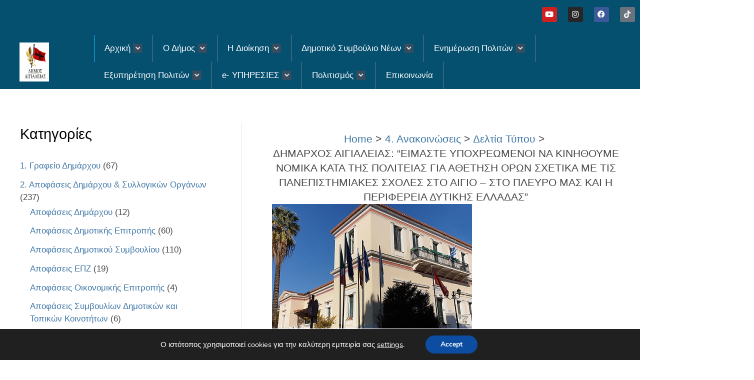

--- FILE ---
content_type: text/html; charset=UTF-8
request_url: https://aigialeia.eu/%CE%B4%CE%B7%CE%BC%CE%B1%CF%81%CF%87%CE%BF%CF%83-%CE%B1%CE%B9%CE%B3%CE%B9%CE%B1%CE%BB%CE%B5%CE%B9%CE%B1%CF%83-%CE%B5%CE%B9%CE%BC%CE%B1%CF%83%CF%84%CE%B5-%CF%85%CF%80%CE%BF%CF%87%CF%81%CE%B5%CF%89/
body_size: 35957
content:
<!DOCTYPE html>
<html lang="en-US">
<head>
<meta charset="UTF-8">
<meta name="viewport" content="width=device-width, initial-scale=1">
	<link rel="profile" href="https://gmpg.org/xfn/11"> 
	<title>ΔΗΜΑΡΧΟΣ ΑΙΓΙΑΛΕΙΑΣ: &#8220;ΕΙΜΑΣΤΕ ΥΠΟΧΡΕΩΜΕΝΟΙ ΝΑ ΚΙΝΗΘΟΥΜΕ ΝΟΜΙΚΑ ΚΑΤΑ ΤΗΣ ΠΟΛΙΤΕΙΑΣ ΓΙΑ ΑΘΕΤΗΣΗ ΟΡΩΝ ΣΧΕΤΙΚΑ ΜΕ ΤΙΣ ΠΑΝΕΠΙΣΤΗΜΙΑΚΕΣ ΣΧΟΛΕΣ ΣΤΟ ΑΙΓΙΟ &#8211; ΣΤΟ ΠΛΕΥΡΟ ΜΑΣ ΚΑΙ Η ΠΕΡΙΦΕΡΕΙΑ ΔΥΤΙΚΗΣ ΕΛΛΑΔΑΣ&#8221; &#8211; Δήμος Αιγιαλείας</title>
<meta name='robots' content='max-image-preview:large' />
	<style>img:is([sizes="auto" i], [sizes^="auto," i]) { contain-intrinsic-size: 3000px 1500px }</style>
	<link rel="alternate" type="application/rss+xml" title="Δήμος Αιγιαλείας &raquo; Feed" href="https://aigialeia.eu/feed/" />
<link rel="alternate" type="application/rss+xml" title="Δήμος Αιγιαλείας &raquo; Comments Feed" href="https://aigialeia.eu/comments/feed/" />
<script>
window._wpemojiSettings = {"baseUrl":"https:\/\/s.w.org\/images\/core\/emoji\/16.0.1\/72x72\/","ext":".png","svgUrl":"https:\/\/s.w.org\/images\/core\/emoji\/16.0.1\/svg\/","svgExt":".svg","source":{"concatemoji":"https:\/\/aigialeia.eu\/wp-includes\/js\/wp-emoji-release.min.js?ver=676031270b444defa8952cacb53606c2"}};
/*! This file is auto-generated */
!function(s,n){var o,i,e;function c(e){try{var t={supportTests:e,timestamp:(new Date).valueOf()};sessionStorage.setItem(o,JSON.stringify(t))}catch(e){}}function p(e,t,n){e.clearRect(0,0,e.canvas.width,e.canvas.height),e.fillText(t,0,0);var t=new Uint32Array(e.getImageData(0,0,e.canvas.width,e.canvas.height).data),a=(e.clearRect(0,0,e.canvas.width,e.canvas.height),e.fillText(n,0,0),new Uint32Array(e.getImageData(0,0,e.canvas.width,e.canvas.height).data));return t.every(function(e,t){return e===a[t]})}function u(e,t){e.clearRect(0,0,e.canvas.width,e.canvas.height),e.fillText(t,0,0);for(var n=e.getImageData(16,16,1,1),a=0;a<n.data.length;a++)if(0!==n.data[a])return!1;return!0}function f(e,t,n,a){switch(t){case"flag":return n(e,"\ud83c\udff3\ufe0f\u200d\u26a7\ufe0f","\ud83c\udff3\ufe0f\u200b\u26a7\ufe0f")?!1:!n(e,"\ud83c\udde8\ud83c\uddf6","\ud83c\udde8\u200b\ud83c\uddf6")&&!n(e,"\ud83c\udff4\udb40\udc67\udb40\udc62\udb40\udc65\udb40\udc6e\udb40\udc67\udb40\udc7f","\ud83c\udff4\u200b\udb40\udc67\u200b\udb40\udc62\u200b\udb40\udc65\u200b\udb40\udc6e\u200b\udb40\udc67\u200b\udb40\udc7f");case"emoji":return!a(e,"\ud83e\udedf")}return!1}function g(e,t,n,a){var r="undefined"!=typeof WorkerGlobalScope&&self instanceof WorkerGlobalScope?new OffscreenCanvas(300,150):s.createElement("canvas"),o=r.getContext("2d",{willReadFrequently:!0}),i=(o.textBaseline="top",o.font="600 32px Arial",{});return e.forEach(function(e){i[e]=t(o,e,n,a)}),i}function t(e){var t=s.createElement("script");t.src=e,t.defer=!0,s.head.appendChild(t)}"undefined"!=typeof Promise&&(o="wpEmojiSettingsSupports",i=["flag","emoji"],n.supports={everything:!0,everythingExceptFlag:!0},e=new Promise(function(e){s.addEventListener("DOMContentLoaded",e,{once:!0})}),new Promise(function(t){var n=function(){try{var e=JSON.parse(sessionStorage.getItem(o));if("object"==typeof e&&"number"==typeof e.timestamp&&(new Date).valueOf()<e.timestamp+604800&&"object"==typeof e.supportTests)return e.supportTests}catch(e){}return null}();if(!n){if("undefined"!=typeof Worker&&"undefined"!=typeof OffscreenCanvas&&"undefined"!=typeof URL&&URL.createObjectURL&&"undefined"!=typeof Blob)try{var e="postMessage("+g.toString()+"("+[JSON.stringify(i),f.toString(),p.toString(),u.toString()].join(",")+"));",a=new Blob([e],{type:"text/javascript"}),r=new Worker(URL.createObjectURL(a),{name:"wpTestEmojiSupports"});return void(r.onmessage=function(e){c(n=e.data),r.terminate(),t(n)})}catch(e){}c(n=g(i,f,p,u))}t(n)}).then(function(e){for(var t in e)n.supports[t]=e[t],n.supports.everything=n.supports.everything&&n.supports[t],"flag"!==t&&(n.supports.everythingExceptFlag=n.supports.everythingExceptFlag&&n.supports[t]);n.supports.everythingExceptFlag=n.supports.everythingExceptFlag&&!n.supports.flag,n.DOMReady=!1,n.readyCallback=function(){n.DOMReady=!0}}).then(function(){return e}).then(function(){var e;n.supports.everything||(n.readyCallback(),(e=n.source||{}).concatemoji?t(e.concatemoji):e.wpemoji&&e.twemoji&&(t(e.twemoji),t(e.wpemoji)))}))}((window,document),window._wpemojiSettings);
</script>
<link rel='stylesheet' id='astra-theme-css-css' href='https://aigialeia.eu/wp-content/themes/astra/assets/css/minified/style.min.css?ver=4.9.0' media='all' />
<style id='astra-theme-css-inline-css'>
:root{--ast-post-nav-space:0;--ast-container-default-xlg-padding:3em;--ast-container-default-lg-padding:3em;--ast-container-default-slg-padding:2em;--ast-container-default-md-padding:3em;--ast-container-default-sm-padding:3em;--ast-container-default-xs-padding:2.4em;--ast-container-default-xxs-padding:1.8em;--ast-code-block-background:#EEEEEE;--ast-comment-inputs-background:#FAFAFA;--ast-normal-container-width:1200px;--ast-narrow-container-width:750px;--ast-blog-title-font-weight:normal;--ast-blog-meta-weight:inherit;--ast-global-color-primary:var(--ast-global-color-5);--ast-global-color-secondary:var(--ast-global-color-4);--ast-global-color-alternate-background:var(--ast-global-color-7);--ast-global-color-subtle-background:var(--ast-global-color-6);--ast-bg-style-guide:#F8FAFC;--ast-shadow-style-guide:0px 0px 4px 0 #00000057;--ast-global-dark-bg-style:#fff;--ast-global-dark-lfs:#fbfbfb;--ast-widget-bg-color:#fafafa;--ast-wc-container-head-bg-color:#fbfbfb;--ast-title-layout-bg:#eeeeee;--ast-search-border-color:#e7e7e7;--ast-lifter-hover-bg:#e6e6e6;--ast-gallery-block-color:#000;--srfm-color-input-label:var(--ast-global-color-2);}html{font-size:106.25%;}a{color:#3d75a6;}a:hover,a:focus{color:#3a3a3a;}body,button,input,select,textarea,.ast-button,.ast-custom-button{font-family:Arial,Helvetica,Verdana,sans-serif;font-weight:400;font-size:17px;font-size:1rem;}blockquote{color:rgba(0,0,0,0.73);}h1,.entry-content h1,h2,.entry-content h2,h3,.entry-content h3,h4,.entry-content h4,h5,.entry-content h5,h6,.entry-content h6,.site-title,.site-title a{font-family:Arial,Helvetica,Verdana,sans-serif;font-weight:400;line-height:2.35em;}.ast-site-identity .site-title a{color:var(--ast-global-color-2);}.site-title{font-size:35px;font-size:2.0588235294118rem;display:block;}header .custom-logo-link img{max-width:80px;width:80px;}.astra-logo-svg{width:80px;}.site-header .site-description{font-size:15px;font-size:0.88235294117647rem;display:none;}.entry-title{font-size:27px;font-size:1.5882352941176rem;}.archive .ast-article-post .ast-article-inner,.blog .ast-article-post .ast-article-inner,.archive .ast-article-post .ast-article-inner:hover,.blog .ast-article-post .ast-article-inner:hover{overflow:hidden;}h1,.entry-content h1{font-size:60px;font-size:3.5294117647059rem;font-weight:400;font-family:Arial,Helvetica,Verdana,sans-serif;line-height:1.4em;}h2,.entry-content h2{font-size:42px;font-size:2.4705882352941rem;font-weight:400;font-family:Arial,Helvetica,Verdana,sans-serif;line-height:1.3em;}h3,.entry-content h3{font-size:24px;font-size:1.4117647058824rem;font-weight:700;font-family:Arial,Helvetica,Verdana,sans-serif;line-height:1.3em;}h4,.entry-content h4{font-size:20px;font-size:1.1764705882353rem;line-height:1.2em;font-weight:400;font-family:Arial,Helvetica,Verdana,sans-serif;}h5,.entry-content h5{font-size:16px;font-size:0.94117647058824rem;line-height:1.2em;font-weight:400;font-family:Arial,Helvetica,Verdana,sans-serif;}h6,.entry-content h6{font-size:14px;font-size:0.82352941176471rem;line-height:1.25em;font-weight:400;font-family:Arial,Helvetica,Verdana,sans-serif;}::selection{background-color:#ffffff;color:#000000;}body,h1,.entry-title a,.entry-content h1,h2,.entry-content h2,h3,.entry-content h3,h4,.entry-content h4,h5,.entry-content h5,h6,.entry-content h6{color:rgba(0,0,0,0.73);}.tagcloud a:hover,.tagcloud a:focus,.tagcloud a.current-item{color:#ffffff;border-color:#3d75a6;background-color:#3d75a6;}input:focus,input[type="text"]:focus,input[type="email"]:focus,input[type="url"]:focus,input[type="password"]:focus,input[type="reset"]:focus,input[type="search"]:focus,textarea:focus{border-color:#3d75a6;}input[type="radio"]:checked,input[type=reset],input[type="checkbox"]:checked,input[type="checkbox"]:hover:checked,input[type="checkbox"]:focus:checked,input[type=range]::-webkit-slider-thumb{border-color:#3d75a6;background-color:#3d75a6;box-shadow:none;}.site-footer a:hover + .post-count,.site-footer a:focus + .post-count{background:#3d75a6;border-color:#3d75a6;}.single .nav-links .nav-previous,.single .nav-links .nav-next{color:#3d75a6;}.entry-meta,.entry-meta *{line-height:1.45;color:#3d75a6;}.entry-meta a:not(.ast-button):hover,.entry-meta a:not(.ast-button):hover *,.entry-meta a:not(.ast-button):focus,.entry-meta a:not(.ast-button):focus *,.page-links > .page-link,.page-links .page-link:hover,.post-navigation a:hover{color:#3a3a3a;}#cat option,.secondary .calendar_wrap thead a,.secondary .calendar_wrap thead a:visited{color:#3d75a6;}.secondary .calendar_wrap #today,.ast-progress-val span{background:#3d75a6;}.secondary a:hover + .post-count,.secondary a:focus + .post-count{background:#3d75a6;border-color:#3d75a6;}.calendar_wrap #today > a{color:#ffffff;}.page-links .page-link,.single .post-navigation a{color:#3d75a6;}.ast-search-menu-icon .search-form button.search-submit{padding:0 4px;}.ast-search-menu-icon form.search-form{padding-right:0;}.ast-header-search .ast-search-menu-icon.ast-dropdown-active .search-form,.ast-header-search .ast-search-menu-icon.ast-dropdown-active .search-field:focus{transition:all 0.2s;}.search-form input.search-field:focus{outline:none;}.ast-archive-title{color:#000000;}.widget-title,.widget .wp-block-heading{font-size:24px;font-size:1.4117647058824rem;color:#000000;}#secondary,#secondary button,#secondary input,#secondary select,#secondary textarea{font-size:17px;font-size:1rem;}.ast-single-post .entry-content a,.ast-comment-content a:not(.ast-comment-edit-reply-wrap a){text-decoration:underline;}.ast-single-post .wp-block-button .wp-block-button__link,.ast-single-post .elementor-button-wrapper .elementor-button,.ast-single-post .entry-content .uagb-tab a,.ast-single-post .entry-content .uagb-ifb-cta a,.ast-single-post .entry-content .wp-block-uagb-buttons a,.ast-single-post .entry-content .uabb-module-content a,.ast-single-post .entry-content .uagb-post-grid a,.ast-single-post .entry-content .uagb-timeline a,.ast-single-post .entry-content .uagb-toc__wrap a,.ast-single-post .entry-content .uagb-taxomony-box a,.ast-single-post .entry-content .woocommerce a,.entry-content .wp-block-latest-posts > li > a,.ast-single-post .entry-content .wp-block-file__button,li.ast-post-filter-single,.ast-single-post .wp-block-buttons .wp-block-button.is-style-outline .wp-block-button__link,.ast-single-post .ast-comment-content .comment-reply-link,.ast-single-post .ast-comment-content .comment-edit-link{text-decoration:none;}.ast-search-menu-icon.slide-search a:focus-visible:focus-visible,.astra-search-icon:focus-visible,#close:focus-visible,a:focus-visible,.ast-menu-toggle:focus-visible,.site .skip-link:focus-visible,.wp-block-loginout input:focus-visible,.wp-block-search.wp-block-search__button-inside .wp-block-search__inside-wrapper,.ast-header-navigation-arrow:focus-visible,.woocommerce .wc-proceed-to-checkout > .checkout-button:focus-visible,.woocommerce .woocommerce-MyAccount-navigation ul li a:focus-visible,.ast-orders-table__row .ast-orders-table__cell:focus-visible,.woocommerce .woocommerce-order-details .order-again > .button:focus-visible,.woocommerce .woocommerce-message a.button.wc-forward:focus-visible,.woocommerce #minus_qty:focus-visible,.woocommerce #plus_qty:focus-visible,a#ast-apply-coupon:focus-visible,.woocommerce .woocommerce-info a:focus-visible,.woocommerce .astra-shop-summary-wrap a:focus-visible,.woocommerce a.wc-forward:focus-visible,#ast-apply-coupon:focus-visible,.woocommerce-js .woocommerce-mini-cart-item a.remove:focus-visible,#close:focus-visible,.button.search-submit:focus-visible,#search_submit:focus,.normal-search:focus-visible,.ast-header-account-wrap:focus-visible,.woocommerce .ast-on-card-button.ast-quick-view-trigger:focus{outline-style:dotted;outline-color:inherit;outline-width:thin;}input:focus,input[type="text"]:focus,input[type="email"]:focus,input[type="url"]:focus,input[type="password"]:focus,input[type="reset"]:focus,input[type="search"]:focus,input[type="number"]:focus,textarea:focus,.wp-block-search__input:focus,[data-section="section-header-mobile-trigger"] .ast-button-wrap .ast-mobile-menu-trigger-minimal:focus,.ast-mobile-popup-drawer.active .menu-toggle-close:focus,.woocommerce-ordering select.orderby:focus,#ast-scroll-top:focus,#coupon_code:focus,.woocommerce-page #comment:focus,.woocommerce #reviews #respond input#submit:focus,.woocommerce a.add_to_cart_button:focus,.woocommerce .button.single_add_to_cart_button:focus,.woocommerce .woocommerce-cart-form button:focus,.woocommerce .woocommerce-cart-form__cart-item .quantity .qty:focus,.woocommerce .woocommerce-billing-fields .woocommerce-billing-fields__field-wrapper .woocommerce-input-wrapper > .input-text:focus,.woocommerce #order_comments:focus,.woocommerce #place_order:focus,.woocommerce .woocommerce-address-fields .woocommerce-address-fields__field-wrapper .woocommerce-input-wrapper > .input-text:focus,.woocommerce .woocommerce-MyAccount-content form button:focus,.woocommerce .woocommerce-MyAccount-content .woocommerce-EditAccountForm .woocommerce-form-row .woocommerce-Input.input-text:focus,.woocommerce .ast-woocommerce-container .woocommerce-pagination ul.page-numbers li a:focus,body #content .woocommerce form .form-row .select2-container--default .select2-selection--single:focus,#ast-coupon-code:focus,.woocommerce.woocommerce-js .quantity input[type=number]:focus,.woocommerce-js .woocommerce-mini-cart-item .quantity input[type=number]:focus,.woocommerce p#ast-coupon-trigger:focus{border-style:dotted;border-color:inherit;border-width:thin;}input{outline:none;}.main-header-menu .menu-link,.ast-header-custom-item a{color:rgba(0,0,0,0.73);}.main-header-menu .menu-item:hover > .menu-link,.main-header-menu .menu-item:hover > .ast-menu-toggle,.main-header-menu .ast-masthead-custom-menu-items a:hover,.main-header-menu .menu-item.focus > .menu-link,.main-header-menu .menu-item.focus > .ast-menu-toggle,.main-header-menu .current-menu-item > .menu-link,.main-header-menu .current-menu-ancestor > .menu-link,.main-header-menu .current-menu-item > .ast-menu-toggle,.main-header-menu .current-menu-ancestor > .ast-menu-toggle{color:#3d75a6;}.header-main-layout-3 .ast-main-header-bar-alignment{margin-right:auto;}.header-main-layout-2 .site-header-section-left .ast-site-identity{text-align:left;}.site-logo-img img{ transition:all 0.2s linear;}body .ast-oembed-container *{position:absolute;top:0;width:100%;height:100%;left:0;}body .wp-block-embed-pocket-casts .ast-oembed-container *{position:unset;}.ast-header-break-point .ast-mobile-menu-buttons-minimal.menu-toggle{background:transparent;color:rgba(216,195,190,0);}.ast-header-break-point .ast-mobile-menu-buttons-outline.menu-toggle{background:transparent;border:1px solid rgba(216,195,190,0);color:rgba(216,195,190,0);}.ast-header-break-point .ast-mobile-menu-buttons-fill.menu-toggle{background:rgba(216,195,190,0);color:#d8c3be;}.ast-single-post-featured-section + article {margin-top: 2em;}.site-content .ast-single-post-featured-section img {width: 100%;overflow: hidden;object-fit: cover;}.site > .ast-single-related-posts-container {margin-top: 0;}@media (min-width: 769px) {.ast-desktop .ast-container--narrow {max-width: var(--ast-narrow-container-width);margin: 0 auto;}}#secondary {margin: 4em 0 2.5em;word-break: break-word;line-height: 2;}#secondary li {margin-bottom: 0.75em;}#secondary li:last-child {margin-bottom: 0;}@media (max-width: 768px) {.js_active .ast-plain-container.ast-single-post #secondary {margin-top: 1.5em;}}.ast-separate-container.ast-two-container #secondary .widget {background-color: #fff;padding: 2em;margin-bottom: 2em;}@media (min-width: 993px) {.ast-left-sidebar #secondary {padding-right: 60px;}.ast-right-sidebar #secondary {padding-left: 60px;}}@media (max-width: 993px) {.ast-right-sidebar #secondary {padding-left: 30px;}.ast-left-sidebar #secondary {padding-right: 30px;}}@media (min-width: 993px) {.ast-page-builder-template.ast-left-sidebar #secondary {padding-left: 60px;}.ast-page-builder-template.ast-right-sidebar #secondary {padding-right: 60px;}}@media (max-width: 993px) {.ast-page-builder-template.ast-right-sidebar #secondary {padding-right: 30px;}.ast-page-builder-template.ast-left-sidebar #secondary {padding-left: 30px;}}.ast-small-footer{color:#a3a3a3;}.ast-small-footer > .ast-footer-overlay{background-color:#000000;;}.footer-adv .footer-adv-overlay{border-top-style:solid;border-top-color:#7a7a7a;}@media( max-width: 420px ) {.single .nav-links .nav-previous,.single .nav-links .nav-next {width: 100%;text-align: center;}}.wp-block-buttons.aligncenter{justify-content:center;}.wp-block-button.is-style-outline .wp-block-button__link{border-top-width:1px;border-right-width:1px;border-bottom-width:1px;border-left-width:1px;}.wp-block-button.is-style-outline .wp-block-button__link.wp-element-button,.ast-outline-button{border-color:#d8c3be;font-family:inherit;font-weight:500;font-size:14px;font-size:0.82352941176471rem;line-height:1em;border-top-left-radius:0px;border-top-right-radius:0px;border-bottom-right-radius:0px;border-bottom-left-radius:0px;}.wp-block-button.is-style-outline .wp-block-button__link:hover,.wp-block-buttons .wp-block-button.is-style-outline .wp-block-button__link:focus,.wp-block-buttons .wp-block-button.is-style-outline > .wp-block-button__link:not(.has-text-color):hover,.wp-block-buttons .wp-block-button.wp-block-button__link.is-style-outline:not(.has-text-color):hover,.ast-outline-button:hover,.ast-outline-button:focus,.wp-block-uagb-buttons-child .uagb-buttons-repeater.ast-outline-button:hover,.wp-block-uagb-buttons-child .uagb-buttons-repeater.ast-outline-button:focus{background-color:#444444;border-color:#3d3d3d;}.wp-block-button .wp-block-button__link.wp-element-button.is-style-outline:not(.has-background),.wp-block-button.is-style-outline>.wp-block-button__link.wp-element-button:not(.has-background),.ast-outline-button{background-color:rgba(216,195,190,0);}.entry-content[data-ast-blocks-layout] > figure{margin-bottom:1em;}h1.widget-title{font-weight:400;}h2.widget-title{font-weight:400;}h3.widget-title{font-weight:700;}#page{display:flex;flex-direction:column;min-height:100vh;}.ast-404-layout-1 h1.page-title{color:var(--ast-global-color-2);}.single .post-navigation a{line-height:1em;height:inherit;}.error-404 .page-sub-title{font-size:1.5rem;font-weight:inherit;}.search .site-content .content-area .search-form{margin-bottom:0;}#page .site-content{flex-grow:1;}.widget{margin-bottom:1.25em;}#secondary li{line-height:1.5em;}#secondary .wp-block-group h2{margin-bottom:0.7em;}#secondary h2{font-size:1.7rem;}.ast-separate-container .ast-article-post,.ast-separate-container .ast-article-single,.ast-separate-container .comment-respond{padding:3em;}.ast-separate-container .ast-article-single .ast-article-single{padding:0;}.ast-article-single .wp-block-post-template-is-layout-grid{padding-left:0;}.ast-separate-container .comments-title,.ast-narrow-container .comments-title{padding:1.5em 2em;}.ast-page-builder-template .comment-form-textarea,.ast-comment-formwrap .ast-grid-common-col{padding:0;}.ast-comment-formwrap{padding:0;display:inline-flex;column-gap:20px;width:100%;margin-left:0;margin-right:0;}.comments-area textarea#comment:focus,.comments-area textarea#comment:active,.comments-area .ast-comment-formwrap input[type="text"]:focus,.comments-area .ast-comment-formwrap input[type="text"]:active {box-shadow:none;outline:none;}.archive.ast-page-builder-template .entry-header{margin-top:2em;}.ast-page-builder-template .ast-comment-formwrap{width:100%;}.entry-title{margin-bottom:0.5em;}.ast-archive-description p{font-size:inherit;font-weight:inherit;line-height:inherit;}.ast-separate-container .ast-comment-list li.depth-1,.hentry{margin-bottom:2em;}@media (min-width:768px){.ast-left-sidebar.ast-page-builder-template #secondary,.archive.ast-right-sidebar.ast-page-builder-template .site-main{padding-left:20px;padding-right:20px;}}@media (max-width:544px){.ast-comment-formwrap.ast-row{column-gap:10px;display:inline-block;}#ast-commentform .ast-grid-common-col{position:relative;width:100%;}}@media (min-width:1201px){.ast-separate-container .ast-article-post,.ast-separate-container .ast-article-single,.ast-separate-container .ast-author-box,.ast-separate-container .ast-404-layout-1,.ast-separate-container .no-results{padding:3em;}}@media (max-width:768px){.ast-separate-container #primary,.ast-separate-container #secondary{padding:1.5em 0;}#primary,#secondary{padding:1.5em 0;margin:0;}.ast-left-sidebar #content > .ast-container{display:flex;flex-direction:column-reverse;width:100%;}}@media (max-width:768px){#secondary.secondary{padding-top:0;}.ast-separate-container.ast-right-sidebar #secondary{padding-left:1em;padding-right:1em;}.ast-separate-container.ast-two-container #secondary{padding-left:0;padding-right:0;}.ast-page-builder-template .entry-header #secondary,.ast-page-builder-template #secondary{margin-top:1.5em;}}@media (max-width:768px){.ast-right-sidebar #primary{padding-right:0;}.ast-page-builder-template.ast-left-sidebar #secondary,.ast-page-builder-template.ast-right-sidebar #secondary{padding-right:20px;padding-left:20px;}.ast-right-sidebar #secondary,.ast-left-sidebar #primary{padding-left:0;}.ast-left-sidebar #secondary{padding-right:0;}}@media (min-width:769px){.ast-separate-container.ast-right-sidebar #primary,.ast-separate-container.ast-left-sidebar #primary{border:0;}.search-no-results.ast-separate-container #primary{margin-bottom:4em;}}@media (min-width:769px){.ast-right-sidebar #primary{border-right:1px solid var(--ast-border-color);}.ast-left-sidebar #primary{border-left:1px solid var(--ast-border-color);}.ast-right-sidebar #secondary{border-left:1px solid var(--ast-border-color);margin-left:-1px;}.ast-left-sidebar #secondary{border-right:1px solid var(--ast-border-color);margin-right:-1px;}.ast-separate-container.ast-two-container.ast-right-sidebar #secondary{padding-left:30px;padding-right:0;}.ast-separate-container.ast-two-container.ast-left-sidebar #secondary{padding-right:30px;padding-left:0;}.ast-separate-container.ast-right-sidebar #secondary,.ast-separate-container.ast-left-sidebar #secondary{border:0;margin-left:auto;margin-right:auto;}.ast-separate-container.ast-two-container #secondary .widget:last-child{margin-bottom:0;}}.elementor-button-wrapper .elementor-button{border-style:solid;text-decoration:none;border-top-width:1px;border-right-width:1px;border-left-width:1px;border-bottom-width:1px;}body .elementor-button.elementor-size-sm,body .elementor-button.elementor-size-xs,body .elementor-button.elementor-size-md,body .elementor-button.elementor-size-lg,body .elementor-button.elementor-size-xl,body .elementor-button{border-top-left-radius:0px;border-top-right-radius:0px;border-bottom-right-radius:0px;border-bottom-left-radius:0px;padding-top:13px;padding-right:33px;padding-bottom:13px;padding-left:33px;}.elementor-button-wrapper .elementor-button{border-color:#d8c3be;background-color:rgba(216,195,190,0);}.elementor-button-wrapper .elementor-button:hover,.elementor-button-wrapper .elementor-button:focus{color:#ffffff;background-color:#444444;border-color:#3d3d3d;}.wp-block-button .wp-block-button__link ,.elementor-button-wrapper .elementor-button,.elementor-button-wrapper .elementor-button:visited{color:#d8c3be;}.elementor-button-wrapper .elementor-button{font-weight:500;font-size:14px;font-size:0.82352941176471rem;line-height:1em;}body .elementor-button.elementor-size-sm,body .elementor-button.elementor-size-xs,body .elementor-button.elementor-size-md,body .elementor-button.elementor-size-lg,body .elementor-button.elementor-size-xl,body .elementor-button{font-size:14px;font-size:0.82352941176471rem;}.wp-block-button .wp-block-button__link:hover,.wp-block-button .wp-block-button__link:focus{color:#ffffff;background-color:#444444;border-color:#3d3d3d;}.elementor-widget-heading h1.elementor-heading-title{line-height:1.4em;}.elementor-widget-heading h2.elementor-heading-title{line-height:1.3em;}.elementor-widget-heading h3.elementor-heading-title{line-height:1.3em;}.elementor-widget-heading h4.elementor-heading-title{line-height:1.2em;}.elementor-widget-heading h5.elementor-heading-title{line-height:1.2em;}.elementor-widget-heading h6.elementor-heading-title{line-height:1.25em;}.wp-block-button .wp-block-button__link,.wp-block-search .wp-block-search__button,body .wp-block-file .wp-block-file__button{border-style:solid;border-top-width:1px;border-right-width:1px;border-left-width:1px;border-bottom-width:1px;border-color:#d8c3be;background-color:rgba(216,195,190,0);color:#d8c3be;font-family:inherit;font-weight:500;line-height:1em;font-size:14px;font-size:0.82352941176471rem;border-top-left-radius:0px;border-top-right-radius:0px;border-bottom-right-radius:0px;border-bottom-left-radius:0px;padding-top:13px;padding-right:33px;padding-bottom:13px;padding-left:33px;}.menu-toggle,button,.ast-button,.ast-custom-button,.button,input#submit,input[type="button"],input[type="submit"],input[type="reset"],form[CLASS*="wp-block-search__"].wp-block-search .wp-block-search__inside-wrapper .wp-block-search__button,body .wp-block-file .wp-block-file__button,.search .search-submit{border-style:solid;border-top-width:1px;border-right-width:1px;border-left-width:1px;border-bottom-width:1px;color:#d8c3be;border-color:#d8c3be;background-color:rgba(216,195,190,0);padding-top:13px;padding-right:33px;padding-bottom:13px;padding-left:33px;font-family:inherit;font-weight:500;font-size:14px;font-size:0.82352941176471rem;line-height:1em;border-top-left-radius:0px;border-top-right-radius:0px;border-bottom-right-radius:0px;border-bottom-left-radius:0px;}button:focus,.menu-toggle:hover,button:hover,.ast-button:hover,.ast-custom-button:hover .button:hover,.ast-custom-button:hover ,input[type=reset]:hover,input[type=reset]:focus,input#submit:hover,input#submit:focus,input[type="button"]:hover,input[type="button"]:focus,input[type="submit"]:hover,input[type="submit"]:focus,form[CLASS*="wp-block-search__"].wp-block-search .wp-block-search__inside-wrapper .wp-block-search__button:hover,form[CLASS*="wp-block-search__"].wp-block-search .wp-block-search__inside-wrapper .wp-block-search__button:focus,body .wp-block-file .wp-block-file__button:hover,body .wp-block-file .wp-block-file__button:focus{color:#ffffff;background-color:#444444;border-color:#3d3d3d;}form[CLASS*="wp-block-search__"].wp-block-search .wp-block-search__inside-wrapper .wp-block-search__button.has-icon{padding-top:calc(13px - 3px);padding-right:calc(33px - 3px);padding-bottom:calc(13px - 3px);padding-left:calc(33px - 3px);}@media (max-width:768px){.ast-mobile-header-stack .main-header-bar .ast-search-menu-icon{display:inline-block;}.ast-header-break-point.ast-header-custom-item-outside .ast-mobile-header-stack .main-header-bar .ast-search-icon{margin:0;}.ast-comment-avatar-wrap img{max-width:2.5em;}.ast-comment-meta{padding:0 1.8888em 1.3333em;}.ast-separate-container .ast-comment-list li.depth-1{padding:1.5em 2.14em;}.ast-separate-container .comment-respond{padding:2em 2.14em;}}@media (min-width:544px){.ast-container{max-width:100%;}}@media (max-width:544px){.ast-separate-container .ast-article-post,.ast-separate-container .ast-article-single,.ast-separate-container .comments-title,.ast-separate-container .ast-archive-description{padding:1.5em 1em;}.ast-separate-container #content .ast-container{padding-left:0.54em;padding-right:0.54em;}.ast-separate-container .ast-comment-list .bypostauthor{padding:.5em;}.ast-search-menu-icon.ast-dropdown-active .search-field{width:170px;}.ast-separate-container #secondary{padding-top:0;}.ast-separate-container.ast-two-container #secondary .widget{margin-bottom:1.5em;padding-left:1em;padding-right:1em;}}.main-header-bar .button-custom-menu-item .ast-custom-button-link .ast-custom-button,.ast-theme-transparent-header .main-header-bar .button-custom-menu-item .ast-custom-button-link .ast-custom-button{font-family:inherit;font-weight:inherit;line-height:1;}.main-header-bar .button-custom-menu-item .ast-custom-button-link .ast-custom-button{color:#afafaf;background-color:rgba(124,124,124,0);padding-top:5px;padding-bottom:5px;padding-left:23px;padding-right:23px;border-top-left-radius:0px;border-top-right-radius:0px;border-bottom-right-radius:0px;border-bottom-left-radius:0px;border-style:solid;border-color:#afafaf;border-top-width:1px;border-right-width:1px;border-left-width:1px;border-bottom-width:1px;}.main-header-bar .button-custom-menu-item .ast-custom-button-link .ast-custom-button:hover{color:#000000;border-color:#000000;}.ast-theme-transparent-header .main-header-bar .button-custom-menu-item .ast-custom-button-link .ast-custom-button{color:#dbdbdb;background-color:rgba(96,96,96,0);padding-top:5px;padding-bottom:5px;padding-left:23px;padding-right:23px;border-style:solid;border-color:#dbdbdb;border-top-width:1px;border-right-width:1px;border-left-width:1px;border-bottom-width:1px;}.ast-theme-transparent-header .main-header-bar .button-custom-menu-item .ast-custom-button-link .ast-custom-button:hover{color:#ffffff;border-color:#ffffff;} #ast-mobile-header .ast-site-header-cart-li a{pointer-events:none;}.ast-separate-container{background-image:url(https://aigialeia.eu/wp-content/uploads/2020/06/100685062_685656345545422_5384101634248802304_n-1-601x1024-1.jpg);background-repeat:no-repeat;background-position:left center;background-size:cover;background-attachment:fixed;}@media (max-width:768px){.site-title{display:block;}.site-header .site-description{display:none;}h1,.entry-content h1{font-size:30px;}h2,.entry-content h2{font-size:37px;}h3,.entry-content h3{font-size:27px;}.astra-logo-svg{width:50px;}header .custom-logo-link img,.ast-header-break-point .site-logo-img .custom-mobile-logo-link img{max-width:50px;width:50px;}}@media (max-width:544px){.site-title{display:block;}.site-header .site-description{display:none;}h1,.entry-content h1{font-size:40px;}h2,.entry-content h2{font-size:25px;}h3,.entry-content h3{font-size:24px;}}@media (max-width:768px){html{font-size:96.9%;}}@media (max-width:544px){html{font-size:96.9%;}}@media (min-width:769px){.ast-container{max-width:1240px;}}@font-face {font-family: "Astra";src: url(https://aigialeia.eu/wp-content/themes/astra/assets/fonts/astra.woff) format("woff"),url(https://aigialeia.eu/wp-content/themes/astra/assets/fonts/astra.ttf) format("truetype"),url(https://aigialeia.eu/wp-content/themes/astra/assets/fonts/astra.svg#astra) format("svg");font-weight: normal;font-style: normal;font-display: fallback;}@media (max-width:921px) {.main-header-bar .main-header-bar-navigation{display:none;}}.ast-desktop .main-header-menu.submenu-with-border .sub-menu,.ast-desktop .main-header-menu.submenu-with-border .astra-full-megamenu-wrapper{border-color:#ffffff;}.ast-desktop .main-header-menu.submenu-with-border .sub-menu{border-top-width:2px;border-style:solid;}.ast-desktop .main-header-menu.submenu-with-border .sub-menu .sub-menu{top:-2px;}.ast-desktop .main-header-menu.submenu-with-border .sub-menu .menu-link,.ast-desktop .main-header-menu.submenu-with-border .children .menu-link{border-bottom-width:1px;border-style:solid;border-color:#ffffff;}@media (min-width:769px){.main-header-menu .sub-menu .menu-item.ast-left-align-sub-menu:hover > .sub-menu,.main-header-menu .sub-menu .menu-item.ast-left-align-sub-menu.focus > .sub-menu{margin-left:-0px;}}.site .comments-area{padding-bottom:3em;}.ast-header-break-point.ast-header-custom-item-inside .main-header-bar .main-header-bar-navigation .ast-search-icon {display: none;}.ast-header-break-point.ast-header-custom-item-inside .main-header-bar .ast-search-menu-icon .search-form {padding: 0;display: block;overflow: hidden;}.ast-header-break-point .ast-header-custom-item .widget:last-child {margin-bottom: 1em;}.ast-header-custom-item .widget {margin: 0.5em;display: inline-block;vertical-align: middle;}.ast-header-custom-item .widget p {margin-bottom: 0;}.ast-header-custom-item .widget li {width: auto;}.ast-header-custom-item-inside .button-custom-menu-item .menu-link {display: none;}.ast-header-custom-item-inside.ast-header-break-point .button-custom-menu-item .ast-custom-button-link {display: none;}.ast-header-custom-item-inside.ast-header-break-point .button-custom-menu-item .menu-link {display: block;}.ast-header-break-point.ast-header-custom-item-outside .main-header-bar .ast-search-icon {margin-right: 1em;}.ast-header-break-point.ast-header-custom-item-inside .main-header-bar .ast-search-menu-icon .search-field,.ast-header-break-point.ast-header-custom-item-inside .main-header-bar .ast-search-menu-icon.ast-inline-search .search-field {width: 100%;padding-right: 5.5em;}.ast-header-break-point.ast-header-custom-item-inside .main-header-bar .ast-search-menu-icon .search-submit {display: block;position: absolute;height: 100%;top: 0;right: 0;padding: 0 1em;border-radius: 0;}.ast-header-break-point .ast-header-custom-item .ast-masthead-custom-menu-items {padding-left: 20px;padding-right: 20px;margin-bottom: 1em;margin-top: 1em;}.ast-header-custom-item-inside.ast-header-break-point .button-custom-menu-item {padding-left: 0;padding-right: 0;margin-top: 0;margin-bottom: 0;}.astra-icon-down_arrow::after {content: "\e900";font-family: Astra;}.astra-icon-close::after {content: "\e5cd";font-family: Astra;}.astra-icon-drag_handle::after {content: "\e25d";font-family: Astra;}.astra-icon-format_align_justify::after {content: "\e235";font-family: Astra;}.astra-icon-menu::after {content: "\e5d2";font-family: Astra;}.astra-icon-reorder::after {content: "\e8fe";font-family: Astra;}.astra-icon-search::after {content: "\e8b6";font-family: Astra;}.astra-icon-zoom_in::after {content: "\e56b";font-family: Astra;}.astra-icon-check-circle::after {content: "\e901";font-family: Astra;}.astra-icon-shopping-cart::after {content: "\f07a";font-family: Astra;}.astra-icon-shopping-bag::after {content: "\f290";font-family: Astra;}.astra-icon-shopping-basket::after {content: "\f291";font-family: Astra;}.astra-icon-circle-o::after {content: "\e903";font-family: Astra;}.astra-icon-certificate::after {content: "\e902";font-family: Astra;}.wp-block-file {display: flex;align-items: center;flex-wrap: wrap;justify-content: space-between;}.wp-block-pullquote {border: none;}.wp-block-pullquote blockquote::before {content: "\201D";font-family: "Helvetica",sans-serif;display: flex;transform: rotate( 180deg );font-size: 6rem;font-style: normal;line-height: 1;font-weight: bold;align-items: center;justify-content: center;}.has-text-align-right > blockquote::before {justify-content: flex-start;}.has-text-align-left > blockquote::before {justify-content: flex-end;}figure.wp-block-pullquote.is-style-solid-color blockquote {max-width: 100%;text-align: inherit;}:root {--wp--custom--ast-default-block-top-padding: 3em;--wp--custom--ast-default-block-right-padding: 3em;--wp--custom--ast-default-block-bottom-padding: 3em;--wp--custom--ast-default-block-left-padding: 3em;--wp--custom--ast-container-width: 1200px;--wp--custom--ast-content-width-size: 1200px;--wp--custom--ast-wide-width-size: calc(1200px + var(--wp--custom--ast-default-block-left-padding) + var(--wp--custom--ast-default-block-right-padding));}.ast-narrow-container {--wp--custom--ast-content-width-size: 750px;--wp--custom--ast-wide-width-size: 750px;}@media(max-width: 768px) {:root {--wp--custom--ast-default-block-top-padding: 3em;--wp--custom--ast-default-block-right-padding: 2em;--wp--custom--ast-default-block-bottom-padding: 3em;--wp--custom--ast-default-block-left-padding: 2em;}}@media(max-width: 544px) {:root {--wp--custom--ast-default-block-top-padding: 3em;--wp--custom--ast-default-block-right-padding: 1.5em;--wp--custom--ast-default-block-bottom-padding: 3em;--wp--custom--ast-default-block-left-padding: 1.5em;}}.entry-content > .wp-block-group,.entry-content > .wp-block-cover,.entry-content > .wp-block-columns {padding-top: var(--wp--custom--ast-default-block-top-padding);padding-right: var(--wp--custom--ast-default-block-right-padding);padding-bottom: var(--wp--custom--ast-default-block-bottom-padding);padding-left: var(--wp--custom--ast-default-block-left-padding);}.ast-plain-container.ast-no-sidebar .entry-content > .alignfull,.ast-page-builder-template .ast-no-sidebar .entry-content > .alignfull {margin-left: calc( -50vw + 50%);margin-right: calc( -50vw + 50%);max-width: 100vw;width: 100vw;}.ast-plain-container.ast-no-sidebar .entry-content .alignfull .alignfull,.ast-page-builder-template.ast-no-sidebar .entry-content .alignfull .alignfull,.ast-plain-container.ast-no-sidebar .entry-content .alignfull .alignwide,.ast-page-builder-template.ast-no-sidebar .entry-content .alignfull .alignwide,.ast-plain-container.ast-no-sidebar .entry-content .alignwide .alignfull,.ast-page-builder-template.ast-no-sidebar .entry-content .alignwide .alignfull,.ast-plain-container.ast-no-sidebar .entry-content .alignwide .alignwide,.ast-page-builder-template.ast-no-sidebar .entry-content .alignwide .alignwide,.ast-plain-container.ast-no-sidebar .entry-content .wp-block-column .alignfull,.ast-page-builder-template.ast-no-sidebar .entry-content .wp-block-column .alignfull,.ast-plain-container.ast-no-sidebar .entry-content .wp-block-column .alignwide,.ast-page-builder-template.ast-no-sidebar .entry-content .wp-block-column .alignwide {margin-left: auto;margin-right: auto;width: 100%;}[data-ast-blocks-layout] .wp-block-separator:not(.is-style-dots) {height: 0;}[data-ast-blocks-layout] .wp-block-separator {margin: 20px auto;}[data-ast-blocks-layout] .wp-block-separator:not(.is-style-wide):not(.is-style-dots) {max-width: 100px;}[data-ast-blocks-layout] .wp-block-separator.has-background {padding: 0;}.entry-content[data-ast-blocks-layout] > * {max-width: var(--wp--custom--ast-content-width-size);margin-left: auto;margin-right: auto;}.entry-content[data-ast-blocks-layout] > .alignwide {max-width: var(--wp--custom--ast-wide-width-size);}.entry-content[data-ast-blocks-layout] .alignfull {max-width: none;}.entry-content .wp-block-columns {margin-bottom: 0;}blockquote {margin: 1.5em;border-color: rgba(0,0,0,0.05);}.wp-block-quote:not(.has-text-align-right):not(.has-text-align-center) {border-left: 5px solid rgba(0,0,0,0.05);}.has-text-align-right > blockquote,blockquote.has-text-align-right {border-right: 5px solid rgba(0,0,0,0.05);}.has-text-align-left > blockquote,blockquote.has-text-align-left {border-left: 5px solid rgba(0,0,0,0.05);}.wp-block-site-tagline,.wp-block-latest-posts .read-more {margin-top: 15px;}.wp-block-loginout p label {display: block;}.wp-block-loginout p:not(.login-remember):not(.login-submit) input {width: 100%;}.wp-block-loginout input:focus {border-color: transparent;}.wp-block-loginout input:focus {outline: thin dotted;}.entry-content .wp-block-media-text .wp-block-media-text__content {padding: 0 0 0 8%;}.entry-content .wp-block-media-text.has-media-on-the-right .wp-block-media-text__content {padding: 0 8% 0 0;}.entry-content .wp-block-media-text.has-background .wp-block-media-text__content {padding: 8%;}.entry-content .wp-block-cover:not([class*="background-color"]):not(.has-text-color.has-link-color) .wp-block-cover__inner-container,.entry-content .wp-block-cover:not([class*="background-color"]) .wp-block-cover-image-text,.entry-content .wp-block-cover:not([class*="background-color"]) .wp-block-cover-text,.entry-content .wp-block-cover-image:not([class*="background-color"]) .wp-block-cover__inner-container,.entry-content .wp-block-cover-image:not([class*="background-color"]) .wp-block-cover-image-text,.entry-content .wp-block-cover-image:not([class*="background-color"]) .wp-block-cover-text {color: var(--ast-global-color-primary,var(--ast-global-color-5));}.wp-block-loginout .login-remember input {width: 1.1rem;height: 1.1rem;margin: 0 5px 4px 0;vertical-align: middle;}.wp-block-latest-posts > li > *:first-child,.wp-block-latest-posts:not(.is-grid) > li:first-child {margin-top: 0;}.entry-content > .wp-block-buttons,.entry-content > .wp-block-uagb-buttons {margin-bottom: 1.5em;}.wp-block-search__inside-wrapper .wp-block-search__input {padding: 0 10px;color: var(--ast-global-color-3);background: var(--ast-global-color-primary,var(--ast-global-color-5));border-color: var(--ast-border-color);}.wp-block-latest-posts .read-more {margin-bottom: 1.5em;}.wp-block-search__no-button .wp-block-search__inside-wrapper .wp-block-search__input {padding-top: 5px;padding-bottom: 5px;}.wp-block-latest-posts .wp-block-latest-posts__post-date,.wp-block-latest-posts .wp-block-latest-posts__post-author {font-size: 1rem;}.wp-block-latest-posts > li > *,.wp-block-latest-posts:not(.is-grid) > li {margin-top: 12px;margin-bottom: 12px;}.ast-page-builder-template .entry-content[data-ast-blocks-layout] > *,.ast-page-builder-template .entry-content[data-ast-blocks-layout] > .alignfull:not(.wp-block-group):not(.uagb-is-root-container) > * {max-width: none;}.ast-page-builder-template .entry-content[data-ast-blocks-layout] > .alignwide:not(.uagb-is-root-container) > * {max-width: var(--wp--custom--ast-wide-width-size);}.ast-page-builder-template .entry-content[data-ast-blocks-layout] > .inherit-container-width > *,.ast-page-builder-template .entry-content[data-ast-blocks-layout] > *:not(.wp-block-group):not(.uagb-is-root-container) > *,.entry-content[data-ast-blocks-layout] > .wp-block-cover .wp-block-cover__inner-container {max-width: var(--wp--custom--ast-content-width-size) ;margin-left: auto;margin-right: auto;}.entry-content[data-ast-blocks-layout] .wp-block-cover:not(.alignleft):not(.alignright) {width: auto;}@media(max-width: 1200px) {.ast-separate-container .entry-content > .alignfull,.ast-separate-container .entry-content[data-ast-blocks-layout] > .alignwide,.ast-plain-container .entry-content[data-ast-blocks-layout] > .alignwide,.ast-plain-container .entry-content .alignfull {margin-left: calc(-1 * min(var(--ast-container-default-xlg-padding),20px)) ;margin-right: calc(-1 * min(var(--ast-container-default-xlg-padding),20px));}}@media(min-width: 1201px) {.ast-separate-container .entry-content > .alignfull {margin-left: calc(-1 * var(--ast-container-default-xlg-padding) );margin-right: calc(-1 * var(--ast-container-default-xlg-padding) );}.ast-separate-container .entry-content[data-ast-blocks-layout] > .alignwide,.ast-plain-container .entry-content[data-ast-blocks-layout] > .alignwide {margin-left: calc(-1 * var(--wp--custom--ast-default-block-left-padding) );margin-right: calc(-1 * var(--wp--custom--ast-default-block-right-padding) );}}@media(min-width: 768px) {.ast-separate-container .entry-content .wp-block-group.alignwide:not(.inherit-container-width) > :where(:not(.alignleft):not(.alignright)),.ast-plain-container .entry-content .wp-block-group.alignwide:not(.inherit-container-width) > :where(:not(.alignleft):not(.alignright)) {max-width: calc( var(--wp--custom--ast-content-width-size) + 80px );}.ast-plain-container.ast-right-sidebar .entry-content[data-ast-blocks-layout] .alignfull,.ast-plain-container.ast-left-sidebar .entry-content[data-ast-blocks-layout] .alignfull {margin-left: -60px;margin-right: -60px;}}@media(min-width: 544px) {.entry-content > .alignleft {margin-right: 20px;}.entry-content > .alignright {margin-left: 20px;}}@media (max-width:544px){.wp-block-columns .wp-block-column:not(:last-child){margin-bottom:20px;}.wp-block-latest-posts{margin:0;}}@media( max-width: 600px ) {.entry-content .wp-block-media-text .wp-block-media-text__content,.entry-content .wp-block-media-text.has-media-on-the-right .wp-block-media-text__content {padding: 8% 0 0;}.entry-content .wp-block-media-text.has-background .wp-block-media-text__content {padding: 8%;}}.ast-page-builder-template .entry-header {padding-left: 0;}.ast-narrow-container .site-content .wp-block-uagb-image--align-full .wp-block-uagb-image__figure {max-width: 100%;margin-left: auto;margin-right: auto;}:root .has-ast-global-color-0-color{color:var(--ast-global-color-0);}:root .has-ast-global-color-0-background-color{background-color:var(--ast-global-color-0);}:root .wp-block-button .has-ast-global-color-0-color{color:var(--ast-global-color-0);}:root .wp-block-button .has-ast-global-color-0-background-color{background-color:var(--ast-global-color-0);}:root .has-ast-global-color-1-color{color:var(--ast-global-color-1);}:root .has-ast-global-color-1-background-color{background-color:var(--ast-global-color-1);}:root .wp-block-button .has-ast-global-color-1-color{color:var(--ast-global-color-1);}:root .wp-block-button .has-ast-global-color-1-background-color{background-color:var(--ast-global-color-1);}:root .has-ast-global-color-2-color{color:var(--ast-global-color-2);}:root .has-ast-global-color-2-background-color{background-color:var(--ast-global-color-2);}:root .wp-block-button .has-ast-global-color-2-color{color:var(--ast-global-color-2);}:root .wp-block-button .has-ast-global-color-2-background-color{background-color:var(--ast-global-color-2);}:root .has-ast-global-color-3-color{color:var(--ast-global-color-3);}:root .has-ast-global-color-3-background-color{background-color:var(--ast-global-color-3);}:root .wp-block-button .has-ast-global-color-3-color{color:var(--ast-global-color-3);}:root .wp-block-button .has-ast-global-color-3-background-color{background-color:var(--ast-global-color-3);}:root .has-ast-global-color-4-color{color:var(--ast-global-color-4);}:root .has-ast-global-color-4-background-color{background-color:var(--ast-global-color-4);}:root .wp-block-button .has-ast-global-color-4-color{color:var(--ast-global-color-4);}:root .wp-block-button .has-ast-global-color-4-background-color{background-color:var(--ast-global-color-4);}:root .has-ast-global-color-5-color{color:var(--ast-global-color-5);}:root .has-ast-global-color-5-background-color{background-color:var(--ast-global-color-5);}:root .wp-block-button .has-ast-global-color-5-color{color:var(--ast-global-color-5);}:root .wp-block-button .has-ast-global-color-5-background-color{background-color:var(--ast-global-color-5);}:root .has-ast-global-color-6-color{color:var(--ast-global-color-6);}:root .has-ast-global-color-6-background-color{background-color:var(--ast-global-color-6);}:root .wp-block-button .has-ast-global-color-6-color{color:var(--ast-global-color-6);}:root .wp-block-button .has-ast-global-color-6-background-color{background-color:var(--ast-global-color-6);}:root .has-ast-global-color-7-color{color:var(--ast-global-color-7);}:root .has-ast-global-color-7-background-color{background-color:var(--ast-global-color-7);}:root .wp-block-button .has-ast-global-color-7-color{color:var(--ast-global-color-7);}:root .wp-block-button .has-ast-global-color-7-background-color{background-color:var(--ast-global-color-7);}:root .has-ast-global-color-8-color{color:var(--ast-global-color-8);}:root .has-ast-global-color-8-background-color{background-color:var(--ast-global-color-8);}:root .wp-block-button .has-ast-global-color-8-color{color:var(--ast-global-color-8);}:root .wp-block-button .has-ast-global-color-8-background-color{background-color:var(--ast-global-color-8);}:root{--ast-global-color-0:#0170B9;--ast-global-color-1:#3a3a3a;--ast-global-color-2:#3a3a3a;--ast-global-color-3:#4B4F58;--ast-global-color-4:#F5F5F5;--ast-global-color-5:#FFFFFF;--ast-global-color-6:#E5E5E5;--ast-global-color-7:#424242;--ast-global-color-8:#000000;}:root {--ast-border-color : var(--ast-global-color-6);}#masthead .ast-container,.ast-header-breadcrumb .ast-container{max-width:100%;padding-left:35px;padding-right:35px;}@media (max-width:921px){#masthead .ast-container,.ast-header-breadcrumb .ast-container{padding-left:20px;padding-right:20px;}}.ast-header-break-point.ast-header-custom-item-inside .main-header-bar .main-header-bar-navigation .ast-search-icon {display: none;}.ast-header-break-point.ast-header-custom-item-inside .main-header-bar .ast-search-menu-icon .search-form {padding: 0;display: block;overflow: hidden;}.ast-header-break-point .ast-header-custom-item .widget:last-child {margin-bottom: 1em;}.ast-header-custom-item .widget {margin: 0.5em;display: inline-block;vertical-align: middle;}.ast-header-custom-item .widget p {margin-bottom: 0;}.ast-header-custom-item .widget li {width: auto;}.ast-header-custom-item-inside .button-custom-menu-item .menu-link {display: none;}.ast-header-custom-item-inside.ast-header-break-point .button-custom-menu-item .ast-custom-button-link {display: none;}.ast-header-custom-item-inside.ast-header-break-point .button-custom-menu-item .menu-link {display: block;}.ast-header-break-point.ast-header-custom-item-outside .main-header-bar .ast-search-icon {margin-right: 1em;}.ast-header-break-point.ast-header-custom-item-inside .main-header-bar .ast-search-menu-icon .search-field,.ast-header-break-point.ast-header-custom-item-inside .main-header-bar .ast-search-menu-icon.ast-inline-search .search-field {width: 100%;padding-right: 5.5em;}.ast-header-break-point.ast-header-custom-item-inside .main-header-bar .ast-search-menu-icon .search-submit {display: block;position: absolute;height: 100%;top: 0;right: 0;padding: 0 1em;border-radius: 0;}.ast-header-break-point .ast-header-custom-item .ast-masthead-custom-menu-items {padding-left: 20px;padding-right: 20px;margin-bottom: 1em;margin-top: 1em;}.ast-header-custom-item-inside.ast-header-break-point .button-custom-menu-item {padding-left: 0;padding-right: 0;margin-top: 0;margin-bottom: 0;}.astra-icon-down_arrow::after {content: "\e900";font-family: Astra;}.astra-icon-close::after {content: "\e5cd";font-family: Astra;}.astra-icon-drag_handle::after {content: "\e25d";font-family: Astra;}.astra-icon-format_align_justify::after {content: "\e235";font-family: Astra;}.astra-icon-menu::after {content: "\e5d2";font-family: Astra;}.astra-icon-reorder::after {content: "\e8fe";font-family: Astra;}.astra-icon-search::after {content: "\e8b6";font-family: Astra;}.astra-icon-zoom_in::after {content: "\e56b";font-family: Astra;}.astra-icon-check-circle::after {content: "\e901";font-family: Astra;}.astra-icon-shopping-cart::after {content: "\f07a";font-family: Astra;}.astra-icon-shopping-bag::after {content: "\f290";font-family: Astra;}.astra-icon-shopping-basket::after {content: "\f291";font-family: Astra;}.astra-icon-circle-o::after {content: "\e903";font-family: Astra;}.astra-icon-certificate::after {content: "\e902";font-family: Astra;}.wp-block-file {display: flex;align-items: center;flex-wrap: wrap;justify-content: space-between;}.wp-block-pullquote {border: none;}.wp-block-pullquote blockquote::before {content: "\201D";font-family: "Helvetica",sans-serif;display: flex;transform: rotate( 180deg );font-size: 6rem;font-style: normal;line-height: 1;font-weight: bold;align-items: center;justify-content: center;}.has-text-align-right > blockquote::before {justify-content: flex-start;}.has-text-align-left > blockquote::before {justify-content: flex-end;}figure.wp-block-pullquote.is-style-solid-color blockquote {max-width: 100%;text-align: inherit;}:root {--wp--custom--ast-default-block-top-padding: 3em;--wp--custom--ast-default-block-right-padding: 3em;--wp--custom--ast-default-block-bottom-padding: 3em;--wp--custom--ast-default-block-left-padding: 3em;--wp--custom--ast-container-width: 1200px;--wp--custom--ast-content-width-size: 1200px;--wp--custom--ast-wide-width-size: calc(1200px + var(--wp--custom--ast-default-block-left-padding) + var(--wp--custom--ast-default-block-right-padding));}.ast-narrow-container {--wp--custom--ast-content-width-size: 750px;--wp--custom--ast-wide-width-size: 750px;}@media(max-width: 768px) {:root {--wp--custom--ast-default-block-top-padding: 3em;--wp--custom--ast-default-block-right-padding: 2em;--wp--custom--ast-default-block-bottom-padding: 3em;--wp--custom--ast-default-block-left-padding: 2em;}}@media(max-width: 544px) {:root {--wp--custom--ast-default-block-top-padding: 3em;--wp--custom--ast-default-block-right-padding: 1.5em;--wp--custom--ast-default-block-bottom-padding: 3em;--wp--custom--ast-default-block-left-padding: 1.5em;}}.entry-content > .wp-block-group,.entry-content > .wp-block-cover,.entry-content > .wp-block-columns {padding-top: var(--wp--custom--ast-default-block-top-padding);padding-right: var(--wp--custom--ast-default-block-right-padding);padding-bottom: var(--wp--custom--ast-default-block-bottom-padding);padding-left: var(--wp--custom--ast-default-block-left-padding);}.ast-plain-container.ast-no-sidebar .entry-content > .alignfull,.ast-page-builder-template .ast-no-sidebar .entry-content > .alignfull {margin-left: calc( -50vw + 50%);margin-right: calc( -50vw + 50%);max-width: 100vw;width: 100vw;}.ast-plain-container.ast-no-sidebar .entry-content .alignfull .alignfull,.ast-page-builder-template.ast-no-sidebar .entry-content .alignfull .alignfull,.ast-plain-container.ast-no-sidebar .entry-content .alignfull .alignwide,.ast-page-builder-template.ast-no-sidebar .entry-content .alignfull .alignwide,.ast-plain-container.ast-no-sidebar .entry-content .alignwide .alignfull,.ast-page-builder-template.ast-no-sidebar .entry-content .alignwide .alignfull,.ast-plain-container.ast-no-sidebar .entry-content .alignwide .alignwide,.ast-page-builder-template.ast-no-sidebar .entry-content .alignwide .alignwide,.ast-plain-container.ast-no-sidebar .entry-content .wp-block-column .alignfull,.ast-page-builder-template.ast-no-sidebar .entry-content .wp-block-column .alignfull,.ast-plain-container.ast-no-sidebar .entry-content .wp-block-column .alignwide,.ast-page-builder-template.ast-no-sidebar .entry-content .wp-block-column .alignwide {margin-left: auto;margin-right: auto;width: 100%;}[data-ast-blocks-layout] .wp-block-separator:not(.is-style-dots) {height: 0;}[data-ast-blocks-layout] .wp-block-separator {margin: 20px auto;}[data-ast-blocks-layout] .wp-block-separator:not(.is-style-wide):not(.is-style-dots) {max-width: 100px;}[data-ast-blocks-layout] .wp-block-separator.has-background {padding: 0;}.entry-content[data-ast-blocks-layout] > * {max-width: var(--wp--custom--ast-content-width-size);margin-left: auto;margin-right: auto;}.entry-content[data-ast-blocks-layout] > .alignwide {max-width: var(--wp--custom--ast-wide-width-size);}.entry-content[data-ast-blocks-layout] .alignfull {max-width: none;}.entry-content .wp-block-columns {margin-bottom: 0;}blockquote {margin: 1.5em;border-color: rgba(0,0,0,0.05);}.wp-block-quote:not(.has-text-align-right):not(.has-text-align-center) {border-left: 5px solid rgba(0,0,0,0.05);}.has-text-align-right > blockquote,blockquote.has-text-align-right {border-right: 5px solid rgba(0,0,0,0.05);}.has-text-align-left > blockquote,blockquote.has-text-align-left {border-left: 5px solid rgba(0,0,0,0.05);}.wp-block-site-tagline,.wp-block-latest-posts .read-more {margin-top: 15px;}.wp-block-loginout p label {display: block;}.wp-block-loginout p:not(.login-remember):not(.login-submit) input {width: 100%;}.wp-block-loginout input:focus {border-color: transparent;}.wp-block-loginout input:focus {outline: thin dotted;}.entry-content .wp-block-media-text .wp-block-media-text__content {padding: 0 0 0 8%;}.entry-content .wp-block-media-text.has-media-on-the-right .wp-block-media-text__content {padding: 0 8% 0 0;}.entry-content .wp-block-media-text.has-background .wp-block-media-text__content {padding: 8%;}.entry-content .wp-block-cover:not([class*="background-color"]):not(.has-text-color.has-link-color) .wp-block-cover__inner-container,.entry-content .wp-block-cover:not([class*="background-color"]) .wp-block-cover-image-text,.entry-content .wp-block-cover:not([class*="background-color"]) .wp-block-cover-text,.entry-content .wp-block-cover-image:not([class*="background-color"]) .wp-block-cover__inner-container,.entry-content .wp-block-cover-image:not([class*="background-color"]) .wp-block-cover-image-text,.entry-content .wp-block-cover-image:not([class*="background-color"]) .wp-block-cover-text {color: var(--ast-global-color-primary,var(--ast-global-color-5));}.wp-block-loginout .login-remember input {width: 1.1rem;height: 1.1rem;margin: 0 5px 4px 0;vertical-align: middle;}.wp-block-latest-posts > li > *:first-child,.wp-block-latest-posts:not(.is-grid) > li:first-child {margin-top: 0;}.entry-content > .wp-block-buttons,.entry-content > .wp-block-uagb-buttons {margin-bottom: 1.5em;}.wp-block-search__inside-wrapper .wp-block-search__input {padding: 0 10px;color: var(--ast-global-color-3);background: var(--ast-global-color-primary,var(--ast-global-color-5));border-color: var(--ast-border-color);}.wp-block-latest-posts .read-more {margin-bottom: 1.5em;}.wp-block-search__no-button .wp-block-search__inside-wrapper .wp-block-search__input {padding-top: 5px;padding-bottom: 5px;}.wp-block-latest-posts .wp-block-latest-posts__post-date,.wp-block-latest-posts .wp-block-latest-posts__post-author {font-size: 1rem;}.wp-block-latest-posts > li > *,.wp-block-latest-posts:not(.is-grid) > li {margin-top: 12px;margin-bottom: 12px;}.ast-page-builder-template .entry-content[data-ast-blocks-layout] > *,.ast-page-builder-template .entry-content[data-ast-blocks-layout] > .alignfull:not(.wp-block-group):not(.uagb-is-root-container) > * {max-width: none;}.ast-page-builder-template .entry-content[data-ast-blocks-layout] > .alignwide:not(.uagb-is-root-container) > * {max-width: var(--wp--custom--ast-wide-width-size);}.ast-page-builder-template .entry-content[data-ast-blocks-layout] > .inherit-container-width > *,.ast-page-builder-template .entry-content[data-ast-blocks-layout] > *:not(.wp-block-group):not(.uagb-is-root-container) > *,.entry-content[data-ast-blocks-layout] > .wp-block-cover .wp-block-cover__inner-container {max-width: var(--wp--custom--ast-content-width-size) ;margin-left: auto;margin-right: auto;}.entry-content[data-ast-blocks-layout] .wp-block-cover:not(.alignleft):not(.alignright) {width: auto;}@media(max-width: 1200px) {.ast-separate-container .entry-content > .alignfull,.ast-separate-container .entry-content[data-ast-blocks-layout] > .alignwide,.ast-plain-container .entry-content[data-ast-blocks-layout] > .alignwide,.ast-plain-container .entry-content .alignfull {margin-left: calc(-1 * min(var(--ast-container-default-xlg-padding),20px)) ;margin-right: calc(-1 * min(var(--ast-container-default-xlg-padding),20px));}}@media(min-width: 1201px) {.ast-separate-container .entry-content > .alignfull {margin-left: calc(-1 * var(--ast-container-default-xlg-padding) );margin-right: calc(-1 * var(--ast-container-default-xlg-padding) );}.ast-separate-container .entry-content[data-ast-blocks-layout] > .alignwide,.ast-plain-container .entry-content[data-ast-blocks-layout] > .alignwide {margin-left: calc(-1 * var(--wp--custom--ast-default-block-left-padding) );margin-right: calc(-1 * var(--wp--custom--ast-default-block-right-padding) );}}@media(min-width: 768px) {.ast-separate-container .entry-content .wp-block-group.alignwide:not(.inherit-container-width) > :where(:not(.alignleft):not(.alignright)),.ast-plain-container .entry-content .wp-block-group.alignwide:not(.inherit-container-width) > :where(:not(.alignleft):not(.alignright)) {max-width: calc( var(--wp--custom--ast-content-width-size) + 80px );}.ast-plain-container.ast-right-sidebar .entry-content[data-ast-blocks-layout] .alignfull,.ast-plain-container.ast-left-sidebar .entry-content[data-ast-blocks-layout] .alignfull {margin-left: -60px;margin-right: -60px;}}@media(min-width: 544px) {.entry-content > .alignleft {margin-right: 20px;}.entry-content > .alignright {margin-left: 20px;}}@media (max-width:544px){.wp-block-columns .wp-block-column:not(:last-child){margin-bottom:20px;}.wp-block-latest-posts{margin:0;}}@media( max-width: 600px ) {.entry-content .wp-block-media-text .wp-block-media-text__content,.entry-content .wp-block-media-text.has-media-on-the-right .wp-block-media-text__content {padding: 8% 0 0;}.entry-content .wp-block-media-text.has-background .wp-block-media-text__content {padding: 8%;}}.ast-page-builder-template .entry-header {padding-left: 0;}.ast-narrow-container .site-content .wp-block-uagb-image--align-full .wp-block-uagb-image__figure {max-width: 100%;margin-left: auto;margin-right: auto;}:root .has-ast-global-color-0-color{color:var(--ast-global-color-0);}:root .has-ast-global-color-0-background-color{background-color:var(--ast-global-color-0);}:root .wp-block-button .has-ast-global-color-0-color{color:var(--ast-global-color-0);}:root .wp-block-button .has-ast-global-color-0-background-color{background-color:var(--ast-global-color-0);}:root .has-ast-global-color-1-color{color:var(--ast-global-color-1);}:root .has-ast-global-color-1-background-color{background-color:var(--ast-global-color-1);}:root .wp-block-button .has-ast-global-color-1-color{color:var(--ast-global-color-1);}:root .wp-block-button .has-ast-global-color-1-background-color{background-color:var(--ast-global-color-1);}:root .has-ast-global-color-2-color{color:var(--ast-global-color-2);}:root .has-ast-global-color-2-background-color{background-color:var(--ast-global-color-2);}:root .wp-block-button .has-ast-global-color-2-color{color:var(--ast-global-color-2);}:root .wp-block-button .has-ast-global-color-2-background-color{background-color:var(--ast-global-color-2);}:root .has-ast-global-color-3-color{color:var(--ast-global-color-3);}:root .has-ast-global-color-3-background-color{background-color:var(--ast-global-color-3);}:root .wp-block-button .has-ast-global-color-3-color{color:var(--ast-global-color-3);}:root .wp-block-button .has-ast-global-color-3-background-color{background-color:var(--ast-global-color-3);}:root .has-ast-global-color-4-color{color:var(--ast-global-color-4);}:root .has-ast-global-color-4-background-color{background-color:var(--ast-global-color-4);}:root .wp-block-button .has-ast-global-color-4-color{color:var(--ast-global-color-4);}:root .wp-block-button .has-ast-global-color-4-background-color{background-color:var(--ast-global-color-4);}:root .has-ast-global-color-5-color{color:var(--ast-global-color-5);}:root .has-ast-global-color-5-background-color{background-color:var(--ast-global-color-5);}:root .wp-block-button .has-ast-global-color-5-color{color:var(--ast-global-color-5);}:root .wp-block-button .has-ast-global-color-5-background-color{background-color:var(--ast-global-color-5);}:root .has-ast-global-color-6-color{color:var(--ast-global-color-6);}:root .has-ast-global-color-6-background-color{background-color:var(--ast-global-color-6);}:root .wp-block-button .has-ast-global-color-6-color{color:var(--ast-global-color-6);}:root .wp-block-button .has-ast-global-color-6-background-color{background-color:var(--ast-global-color-6);}:root .has-ast-global-color-7-color{color:var(--ast-global-color-7);}:root .has-ast-global-color-7-background-color{background-color:var(--ast-global-color-7);}:root .wp-block-button .has-ast-global-color-7-color{color:var(--ast-global-color-7);}:root .wp-block-button .has-ast-global-color-7-background-color{background-color:var(--ast-global-color-7);}:root .has-ast-global-color-8-color{color:var(--ast-global-color-8);}:root .has-ast-global-color-8-background-color{background-color:var(--ast-global-color-8);}:root .wp-block-button .has-ast-global-color-8-color{color:var(--ast-global-color-8);}:root .wp-block-button .has-ast-global-color-8-background-color{background-color:var(--ast-global-color-8);}:root{--ast-global-color-0:#0170B9;--ast-global-color-1:#3a3a3a;--ast-global-color-2:#3a3a3a;--ast-global-color-3:#4B4F58;--ast-global-color-4:#F5F5F5;--ast-global-color-5:#FFFFFF;--ast-global-color-6:#E5E5E5;--ast-global-color-7:#424242;--ast-global-color-8:#000000;}:root {--ast-border-color : var(--ast-global-color-6);}#masthead .ast-container,.ast-header-breadcrumb .ast-container{max-width:100%;padding-left:35px;padding-right:35px;}@media (max-width:921px){#masthead .ast-container,.ast-header-breadcrumb .ast-container{padding-left:20px;padding-right:20px;}}.ast-single-entry-banner {-js-display: flex;display: flex;flex-direction: column;justify-content: center;text-align: center;position: relative;background: var(--ast-title-layout-bg);}.ast-single-entry-banner[data-banner-layout="layout-1"] {max-width: 1200px;background: inherit;padding: 20px 0;}.ast-single-entry-banner[data-banner-width-type="custom"] {margin: 0 auto;width: 100%;}.ast-single-entry-banner + .site-content .entry-header {margin-bottom: 0;}.site .ast-author-avatar {--ast-author-avatar-size: ;}a.ast-underline-text {text-decoration: underline;}.ast-container > .ast-terms-link {position: relative;display: block;}a.ast-button.ast-badge-tax {padding: 4px 8px;border-radius: 3px;font-size: inherit;}header.entry-header .entry-title{font-size:20px;font-size:1.1764705882353rem;}header.entry-header > *:not(:last-child){margin-bottom:10px;}@media (max-width:544px){header.entry-header .entry-title{font-size:20px;font-size:1.1764705882353rem;}}.ast-archive-entry-banner {-js-display: flex;display: flex;flex-direction: column;justify-content: center;text-align: center;position: relative;background: var(--ast-title-layout-bg);}.ast-archive-entry-banner[data-banner-width-type="custom"] {margin: 0 auto;width: 100%;}.ast-archive-entry-banner[data-banner-layout="layout-1"] {background: inherit;padding: 20px 0;text-align: left;}body.archive .ast-archive-description{max-width:1200px;width:100%;text-align:left;padding-top:3em;padding-right:3em;padding-bottom:3em;padding-left:3em;}body.archive .ast-archive-description .ast-archive-title,body.archive .ast-archive-description .ast-archive-title *{font-size:36px;font-size:2.1176470588235rem;}body.archive .ast-archive-description > *:not(:last-child){margin-bottom:10px;}@media (max-width:768px){body.archive .ast-archive-description{text-align:left;}}@media (max-width:544px){body.archive .ast-archive-description{text-align:left;}}.ast-breadcrumbs .trail-browse,.ast-breadcrumbs .trail-items,.ast-breadcrumbs .trail-items li{display:inline-block;margin:0;padding:0;border:none;background:inherit;text-indent:0;text-decoration:none;}.ast-breadcrumbs .trail-browse{font-size:inherit;font-style:inherit;font-weight:inherit;color:inherit;}.ast-breadcrumbs .trail-items{list-style:none;}.trail-items li::after{padding:0 0.3em;content:"\00bb";}.trail-items li:last-of-type::after{display:none;}.trail-items li::after{content:"\003E";}.ast-breadcrumbs-wrapper{text-align:center;}.ast-default-menu-enable.ast-main-header-nav-open.ast-header-break-point .main-header-bar.ast-header-breadcrumb,.ast-main-header-nav-open .main-header-bar.ast-header-breadcrumb{padding-top:1em;padding-bottom:1em;}.ast-header-break-point .main-header-bar.ast-header-breadcrumb{border-bottom-width:1px;border-bottom-color:#eaeaea;border-bottom-style:solid;}.ast-breadcrumbs-wrapper{line-height:1.4;}.ast-breadcrumbs-wrapper .rank-math-breadcrumb p{margin-bottom:0px;}.ast-breadcrumbs-wrapper{display:block;width:100%;}h1,.entry-content h1,h2,.entry-content h2,h3,.entry-content h3,h4,.entry-content h4,h5,.entry-content h5,h6,.entry-content h6{color:#000000;}.entry-title a{color:#000000;}.elementor-posts-container [CLASS*="ast-width-"]{width:100%;}.elementor-template-full-width .ast-container{display:block;}.elementor-screen-only,.screen-reader-text,.screen-reader-text span,.ui-helper-hidden-accessible{top:0 !important;}@media (max-width:544px){.elementor-element .elementor-wc-products .woocommerce[class*="columns-"] ul.products li.product{width:auto;margin:0;}.elementor-element .woocommerce .woocommerce-result-count{float:none;}}.ast-header-break-point .main-header-bar{border-bottom-width:40px;}@media (min-width:769px){.main-header-bar{border-bottom-width:40px;}}@media (min-width:769px){#primary{width:63%;}#secondary{width:37%;}}.main-header-menu .menu-item, #astra-footer-menu .menu-item, .main-header-bar .ast-masthead-custom-menu-items{-js-display:flex;display:flex;-webkit-box-pack:center;-webkit-justify-content:center;-moz-box-pack:center;-ms-flex-pack:center;justify-content:center;-webkit-box-orient:vertical;-webkit-box-direction:normal;-webkit-flex-direction:column;-moz-box-orient:vertical;-moz-box-direction:normal;-ms-flex-direction:column;flex-direction:column;}.main-header-menu > .menu-item > .menu-link, #astra-footer-menu > .menu-item > .menu-link{height:100%;-webkit-box-align:center;-webkit-align-items:center;-moz-box-align:center;-ms-flex-align:center;align-items:center;-js-display:flex;display:flex;}.ast-primary-menu-disabled .main-header-bar .ast-masthead-custom-menu-items{flex:unset;}.header-main-layout-1 .ast-flex.main-header-container, .header-main-layout-3 .ast-flex.main-header-container{-webkit-align-content:center;-ms-flex-line-pack:center;align-content:center;-webkit-box-align:center;-webkit-align-items:center;-moz-box-align:center;-ms-flex-align:center;align-items:center;}.main-header-menu .sub-menu .menu-item.menu-item-has-children > .menu-link:after{position:absolute;right:1em;top:50%;transform:translate(0,-50%) rotate(270deg);}.ast-header-break-point .main-header-bar .main-header-bar-navigation .page_item_has_children > .ast-menu-toggle::before, .ast-header-break-point .main-header-bar .main-header-bar-navigation .menu-item-has-children > .ast-menu-toggle::before, .ast-mobile-popup-drawer .main-header-bar-navigation .menu-item-has-children>.ast-menu-toggle::before, .ast-header-break-point .ast-mobile-header-wrap .main-header-bar-navigation .menu-item-has-children > .ast-menu-toggle::before{font-weight:bold;content:"\e900";font-family:Astra;text-decoration:inherit;display:inline-block;}.ast-header-break-point .main-navigation ul.sub-menu .menu-item .menu-link:before{content:"\e900";font-family:Astra;font-size:.65em;text-decoration:inherit;display:inline-block;transform:translate(0, -2px) rotateZ(270deg);margin-right:5px;}.widget_search .search-form:after{font-family:Astra;font-size:1.2em;font-weight:normal;content:"\e8b6";position:absolute;top:50%;right:15px;transform:translate(0, -50%);}.astra-search-icon::before{content:"\e8b6";font-family:Astra;font-style:normal;font-weight:normal;text-decoration:inherit;text-align:center;-webkit-font-smoothing:antialiased;-moz-osx-font-smoothing:grayscale;z-index:3;}.main-header-bar .main-header-bar-navigation .page_item_has_children > a:after, .main-header-bar .main-header-bar-navigation .menu-item-has-children > a:after, .menu-item-has-children .ast-header-navigation-arrow:after{content:"\e900";display:inline-block;font-family:Astra;font-size:.6rem;font-weight:bold;text-rendering:auto;-webkit-font-smoothing:antialiased;-moz-osx-font-smoothing:grayscale;margin-left:10px;line-height:normal;}.menu-item-has-children .sub-menu .ast-header-navigation-arrow:after{margin-left:0;}.ast-mobile-popup-drawer .main-header-bar-navigation .ast-submenu-expanded>.ast-menu-toggle::before{transform:rotateX(180deg);}.ast-header-break-point .main-header-bar-navigation .menu-item-has-children > .menu-link:after{display:none;}@media (min-width:769px){.ast-builder-menu .main-navigation > ul > li:last-child a{margin-right:0;}}.ast-separate-container .ast-article-inner{background-color:transparent;background-image:none;}.ast-separate-container .ast-article-post{background-color:var(--ast-global-color-5);}@media (max-width:768px){.ast-separate-container .ast-article-post{background-color:var(--ast-global-color-5);}}@media (max-width:544px){.ast-separate-container .ast-article-post{background-color:var(--ast-global-color-5);}}.ast-separate-container .ast-article-single:not(.ast-related-post), .woocommerce.ast-separate-container .ast-woocommerce-container, .ast-separate-container .error-404, .ast-separate-container .no-results, .single.ast-separate-container .site-main .ast-author-meta, .ast-separate-container .related-posts-title-wrapper,.ast-separate-container .comments-count-wrapper, .ast-box-layout.ast-plain-container .site-content,.ast-padded-layout.ast-plain-container .site-content, .ast-separate-container .ast-archive-description, .ast-separate-container .comments-area .comment-respond, .ast-separate-container .comments-area .ast-comment-list li, .ast-separate-container .comments-area .comments-title{background-color:var(--ast-global-color-5);}@media (max-width:768px){.ast-separate-container .ast-article-single:not(.ast-related-post), .woocommerce.ast-separate-container .ast-woocommerce-container, .ast-separate-container .error-404, .ast-separate-container .no-results, .single.ast-separate-container .site-main .ast-author-meta, .ast-separate-container .related-posts-title-wrapper,.ast-separate-container .comments-count-wrapper, .ast-box-layout.ast-plain-container .site-content,.ast-padded-layout.ast-plain-container .site-content, .ast-separate-container .ast-archive-description{background-color:var(--ast-global-color-5);}}@media (max-width:544px){.ast-separate-container .ast-article-single:not(.ast-related-post), .woocommerce.ast-separate-container .ast-woocommerce-container, .ast-separate-container .error-404, .ast-separate-container .no-results, .single.ast-separate-container .site-main .ast-author-meta, .ast-separate-container .related-posts-title-wrapper,.ast-separate-container .comments-count-wrapper, .ast-box-layout.ast-plain-container .site-content,.ast-padded-layout.ast-plain-container .site-content, .ast-separate-container .ast-archive-description{background-color:var(--ast-global-color-5);}}.ast-separate-container.ast-two-container #secondary .widget{background-color:var(--ast-global-color-5);}@media (max-width:768px){.ast-separate-container.ast-two-container #secondary .widget{background-color:var(--ast-global-color-5);}}@media (max-width:544px){.ast-separate-container.ast-two-container #secondary .widget{background-color:var(--ast-global-color-5);}}.ast-plain-container, .ast-page-builder-template{background-color:var(--ast-global-color-5);}@media (max-width:768px){.ast-plain-container, .ast-page-builder-template{background-color:var(--ast-global-color-5);}}@media (max-width:544px){.ast-plain-container, .ast-page-builder-template{background-color:var(--ast-global-color-5);}}:root{--e-global-color-astglobalcolor0:#0170B9;--e-global-color-astglobalcolor1:#3a3a3a;--e-global-color-astglobalcolor2:#3a3a3a;--e-global-color-astglobalcolor3:#4B4F58;--e-global-color-astglobalcolor4:#F5F5F5;--e-global-color-astglobalcolor5:#FFFFFF;--e-global-color-astglobalcolor6:#E5E5E5;--e-global-color-astglobalcolor7:#424242;--e-global-color-astglobalcolor8:#000000;}
</style>
<link rel='stylesheet' id='astra-menu-animation-css' href='https://aigialeia.eu/wp-content/themes/astra/assets/css/minified/menu-animation.min.css?ver=4.9.0' media='all' />
<link rel='stylesheet' id='hfe-widgets-style-css' href='https://aigialeia.eu/wp-content/plugins/header-footer-elementor/inc/widgets-css/frontend.css?ver=2.5.2' media='all' />
<link rel='stylesheet' id='premium-addons-css' href='https://aigialeia.eu/wp-content/plugins/premium-addons-for-elementor/assets/frontend/min-css/premium-addons.min.css?ver=4.11.41' media='all' />
<style id='wp-emoji-styles-inline-css'>

	img.wp-smiley, img.emoji {
		display: inline !important;
		border: none !important;
		box-shadow: none !important;
		height: 1em !important;
		width: 1em !important;
		margin: 0 0.07em !important;
		vertical-align: -0.1em !important;
		background: none !important;
		padding: 0 !important;
	}
</style>
<link rel='stylesheet' id='wp-block-library-css' href='https://aigialeia.eu/wp-includes/css/dist/block-library/style.min.css?ver=676031270b444defa8952cacb53606c2' media='all' />
<style id='global-styles-inline-css'>
:root{--wp--preset--aspect-ratio--square: 1;--wp--preset--aspect-ratio--4-3: 4/3;--wp--preset--aspect-ratio--3-4: 3/4;--wp--preset--aspect-ratio--3-2: 3/2;--wp--preset--aspect-ratio--2-3: 2/3;--wp--preset--aspect-ratio--16-9: 16/9;--wp--preset--aspect-ratio--9-16: 9/16;--wp--preset--color--black: #000000;--wp--preset--color--cyan-bluish-gray: #abb8c3;--wp--preset--color--white: #ffffff;--wp--preset--color--pale-pink: #f78da7;--wp--preset--color--vivid-red: #cf2e2e;--wp--preset--color--luminous-vivid-orange: #ff6900;--wp--preset--color--luminous-vivid-amber: #fcb900;--wp--preset--color--light-green-cyan: #7bdcb5;--wp--preset--color--vivid-green-cyan: #00d084;--wp--preset--color--pale-cyan-blue: #8ed1fc;--wp--preset--color--vivid-cyan-blue: #0693e3;--wp--preset--color--vivid-purple: #9b51e0;--wp--preset--color--ast-global-color-0: var(--ast-global-color-0);--wp--preset--color--ast-global-color-1: var(--ast-global-color-1);--wp--preset--color--ast-global-color-2: var(--ast-global-color-2);--wp--preset--color--ast-global-color-3: var(--ast-global-color-3);--wp--preset--color--ast-global-color-4: var(--ast-global-color-4);--wp--preset--color--ast-global-color-5: var(--ast-global-color-5);--wp--preset--color--ast-global-color-6: var(--ast-global-color-6);--wp--preset--color--ast-global-color-7: var(--ast-global-color-7);--wp--preset--color--ast-global-color-8: var(--ast-global-color-8);--wp--preset--gradient--vivid-cyan-blue-to-vivid-purple: linear-gradient(135deg,rgba(6,147,227,1) 0%,rgb(155,81,224) 100%);--wp--preset--gradient--light-green-cyan-to-vivid-green-cyan: linear-gradient(135deg,rgb(122,220,180) 0%,rgb(0,208,130) 100%);--wp--preset--gradient--luminous-vivid-amber-to-luminous-vivid-orange: linear-gradient(135deg,rgba(252,185,0,1) 0%,rgba(255,105,0,1) 100%);--wp--preset--gradient--luminous-vivid-orange-to-vivid-red: linear-gradient(135deg,rgba(255,105,0,1) 0%,rgb(207,46,46) 100%);--wp--preset--gradient--very-light-gray-to-cyan-bluish-gray: linear-gradient(135deg,rgb(238,238,238) 0%,rgb(169,184,195) 100%);--wp--preset--gradient--cool-to-warm-spectrum: linear-gradient(135deg,rgb(74,234,220) 0%,rgb(151,120,209) 20%,rgb(207,42,186) 40%,rgb(238,44,130) 60%,rgb(251,105,98) 80%,rgb(254,248,76) 100%);--wp--preset--gradient--blush-light-purple: linear-gradient(135deg,rgb(255,206,236) 0%,rgb(152,150,240) 100%);--wp--preset--gradient--blush-bordeaux: linear-gradient(135deg,rgb(254,205,165) 0%,rgb(254,45,45) 50%,rgb(107,0,62) 100%);--wp--preset--gradient--luminous-dusk: linear-gradient(135deg,rgb(255,203,112) 0%,rgb(199,81,192) 50%,rgb(65,88,208) 100%);--wp--preset--gradient--pale-ocean: linear-gradient(135deg,rgb(255,245,203) 0%,rgb(182,227,212) 50%,rgb(51,167,181) 100%);--wp--preset--gradient--electric-grass: linear-gradient(135deg,rgb(202,248,128) 0%,rgb(113,206,126) 100%);--wp--preset--gradient--midnight: linear-gradient(135deg,rgb(2,3,129) 0%,rgb(40,116,252) 100%);--wp--preset--font-size--small: 13px;--wp--preset--font-size--medium: 20px;--wp--preset--font-size--large: 36px;--wp--preset--font-size--x-large: 42px;--wp--preset--spacing--20: 0.44rem;--wp--preset--spacing--30: 0.67rem;--wp--preset--spacing--40: 1rem;--wp--preset--spacing--50: 1.5rem;--wp--preset--spacing--60: 2.25rem;--wp--preset--spacing--70: 3.38rem;--wp--preset--spacing--80: 5.06rem;--wp--preset--shadow--natural: 6px 6px 9px rgba(0, 0, 0, 0.2);--wp--preset--shadow--deep: 12px 12px 50px rgba(0, 0, 0, 0.4);--wp--preset--shadow--sharp: 6px 6px 0px rgba(0, 0, 0, 0.2);--wp--preset--shadow--outlined: 6px 6px 0px -3px rgba(255, 255, 255, 1), 6px 6px rgba(0, 0, 0, 1);--wp--preset--shadow--crisp: 6px 6px 0px rgba(0, 0, 0, 1);}:root { --wp--style--global--content-size: var(--wp--custom--ast-content-width-size);--wp--style--global--wide-size: var(--wp--custom--ast-wide-width-size); }:where(body) { margin: 0; }.wp-site-blocks > .alignleft { float: left; margin-right: 2em; }.wp-site-blocks > .alignright { float: right; margin-left: 2em; }.wp-site-blocks > .aligncenter { justify-content: center; margin-left: auto; margin-right: auto; }:where(.wp-site-blocks) > * { margin-block-start: 24px; margin-block-end: 0; }:where(.wp-site-blocks) > :first-child { margin-block-start: 0; }:where(.wp-site-blocks) > :last-child { margin-block-end: 0; }:root { --wp--style--block-gap: 24px; }:root :where(.is-layout-flow) > :first-child{margin-block-start: 0;}:root :where(.is-layout-flow) > :last-child{margin-block-end: 0;}:root :where(.is-layout-flow) > *{margin-block-start: 24px;margin-block-end: 0;}:root :where(.is-layout-constrained) > :first-child{margin-block-start: 0;}:root :where(.is-layout-constrained) > :last-child{margin-block-end: 0;}:root :where(.is-layout-constrained) > *{margin-block-start: 24px;margin-block-end: 0;}:root :where(.is-layout-flex){gap: 24px;}:root :where(.is-layout-grid){gap: 24px;}.is-layout-flow > .alignleft{float: left;margin-inline-start: 0;margin-inline-end: 2em;}.is-layout-flow > .alignright{float: right;margin-inline-start: 2em;margin-inline-end: 0;}.is-layout-flow > .aligncenter{margin-left: auto !important;margin-right: auto !important;}.is-layout-constrained > .alignleft{float: left;margin-inline-start: 0;margin-inline-end: 2em;}.is-layout-constrained > .alignright{float: right;margin-inline-start: 2em;margin-inline-end: 0;}.is-layout-constrained > .aligncenter{margin-left: auto !important;margin-right: auto !important;}.is-layout-constrained > :where(:not(.alignleft):not(.alignright):not(.alignfull)){max-width: var(--wp--style--global--content-size);margin-left: auto !important;margin-right: auto !important;}.is-layout-constrained > .alignwide{max-width: var(--wp--style--global--wide-size);}body .is-layout-flex{display: flex;}.is-layout-flex{flex-wrap: wrap;align-items: center;}.is-layout-flex > :is(*, div){margin: 0;}body .is-layout-grid{display: grid;}.is-layout-grid > :is(*, div){margin: 0;}body{padding-top: 0px;padding-right: 0px;padding-bottom: 0px;padding-left: 0px;}a:where(:not(.wp-element-button)){text-decoration: none;}:root :where(.wp-element-button, .wp-block-button__link){background-color: #32373c;border-width: 0;color: #fff;font-family: inherit;font-size: inherit;line-height: inherit;padding: calc(0.667em + 2px) calc(1.333em + 2px);text-decoration: none;}.has-black-color{color: var(--wp--preset--color--black) !important;}.has-cyan-bluish-gray-color{color: var(--wp--preset--color--cyan-bluish-gray) !important;}.has-white-color{color: var(--wp--preset--color--white) !important;}.has-pale-pink-color{color: var(--wp--preset--color--pale-pink) !important;}.has-vivid-red-color{color: var(--wp--preset--color--vivid-red) !important;}.has-luminous-vivid-orange-color{color: var(--wp--preset--color--luminous-vivid-orange) !important;}.has-luminous-vivid-amber-color{color: var(--wp--preset--color--luminous-vivid-amber) !important;}.has-light-green-cyan-color{color: var(--wp--preset--color--light-green-cyan) !important;}.has-vivid-green-cyan-color{color: var(--wp--preset--color--vivid-green-cyan) !important;}.has-pale-cyan-blue-color{color: var(--wp--preset--color--pale-cyan-blue) !important;}.has-vivid-cyan-blue-color{color: var(--wp--preset--color--vivid-cyan-blue) !important;}.has-vivid-purple-color{color: var(--wp--preset--color--vivid-purple) !important;}.has-ast-global-color-0-color{color: var(--wp--preset--color--ast-global-color-0) !important;}.has-ast-global-color-1-color{color: var(--wp--preset--color--ast-global-color-1) !important;}.has-ast-global-color-2-color{color: var(--wp--preset--color--ast-global-color-2) !important;}.has-ast-global-color-3-color{color: var(--wp--preset--color--ast-global-color-3) !important;}.has-ast-global-color-4-color{color: var(--wp--preset--color--ast-global-color-4) !important;}.has-ast-global-color-5-color{color: var(--wp--preset--color--ast-global-color-5) !important;}.has-ast-global-color-6-color{color: var(--wp--preset--color--ast-global-color-6) !important;}.has-ast-global-color-7-color{color: var(--wp--preset--color--ast-global-color-7) !important;}.has-ast-global-color-8-color{color: var(--wp--preset--color--ast-global-color-8) !important;}.has-black-background-color{background-color: var(--wp--preset--color--black) !important;}.has-cyan-bluish-gray-background-color{background-color: var(--wp--preset--color--cyan-bluish-gray) !important;}.has-white-background-color{background-color: var(--wp--preset--color--white) !important;}.has-pale-pink-background-color{background-color: var(--wp--preset--color--pale-pink) !important;}.has-vivid-red-background-color{background-color: var(--wp--preset--color--vivid-red) !important;}.has-luminous-vivid-orange-background-color{background-color: var(--wp--preset--color--luminous-vivid-orange) !important;}.has-luminous-vivid-amber-background-color{background-color: var(--wp--preset--color--luminous-vivid-amber) !important;}.has-light-green-cyan-background-color{background-color: var(--wp--preset--color--light-green-cyan) !important;}.has-vivid-green-cyan-background-color{background-color: var(--wp--preset--color--vivid-green-cyan) !important;}.has-pale-cyan-blue-background-color{background-color: var(--wp--preset--color--pale-cyan-blue) !important;}.has-vivid-cyan-blue-background-color{background-color: var(--wp--preset--color--vivid-cyan-blue) !important;}.has-vivid-purple-background-color{background-color: var(--wp--preset--color--vivid-purple) !important;}.has-ast-global-color-0-background-color{background-color: var(--wp--preset--color--ast-global-color-0) !important;}.has-ast-global-color-1-background-color{background-color: var(--wp--preset--color--ast-global-color-1) !important;}.has-ast-global-color-2-background-color{background-color: var(--wp--preset--color--ast-global-color-2) !important;}.has-ast-global-color-3-background-color{background-color: var(--wp--preset--color--ast-global-color-3) !important;}.has-ast-global-color-4-background-color{background-color: var(--wp--preset--color--ast-global-color-4) !important;}.has-ast-global-color-5-background-color{background-color: var(--wp--preset--color--ast-global-color-5) !important;}.has-ast-global-color-6-background-color{background-color: var(--wp--preset--color--ast-global-color-6) !important;}.has-ast-global-color-7-background-color{background-color: var(--wp--preset--color--ast-global-color-7) !important;}.has-ast-global-color-8-background-color{background-color: var(--wp--preset--color--ast-global-color-8) !important;}.has-black-border-color{border-color: var(--wp--preset--color--black) !important;}.has-cyan-bluish-gray-border-color{border-color: var(--wp--preset--color--cyan-bluish-gray) !important;}.has-white-border-color{border-color: var(--wp--preset--color--white) !important;}.has-pale-pink-border-color{border-color: var(--wp--preset--color--pale-pink) !important;}.has-vivid-red-border-color{border-color: var(--wp--preset--color--vivid-red) !important;}.has-luminous-vivid-orange-border-color{border-color: var(--wp--preset--color--luminous-vivid-orange) !important;}.has-luminous-vivid-amber-border-color{border-color: var(--wp--preset--color--luminous-vivid-amber) !important;}.has-light-green-cyan-border-color{border-color: var(--wp--preset--color--light-green-cyan) !important;}.has-vivid-green-cyan-border-color{border-color: var(--wp--preset--color--vivid-green-cyan) !important;}.has-pale-cyan-blue-border-color{border-color: var(--wp--preset--color--pale-cyan-blue) !important;}.has-vivid-cyan-blue-border-color{border-color: var(--wp--preset--color--vivid-cyan-blue) !important;}.has-vivid-purple-border-color{border-color: var(--wp--preset--color--vivid-purple) !important;}.has-ast-global-color-0-border-color{border-color: var(--wp--preset--color--ast-global-color-0) !important;}.has-ast-global-color-1-border-color{border-color: var(--wp--preset--color--ast-global-color-1) !important;}.has-ast-global-color-2-border-color{border-color: var(--wp--preset--color--ast-global-color-2) !important;}.has-ast-global-color-3-border-color{border-color: var(--wp--preset--color--ast-global-color-3) !important;}.has-ast-global-color-4-border-color{border-color: var(--wp--preset--color--ast-global-color-4) !important;}.has-ast-global-color-5-border-color{border-color: var(--wp--preset--color--ast-global-color-5) !important;}.has-ast-global-color-6-border-color{border-color: var(--wp--preset--color--ast-global-color-6) !important;}.has-ast-global-color-7-border-color{border-color: var(--wp--preset--color--ast-global-color-7) !important;}.has-ast-global-color-8-border-color{border-color: var(--wp--preset--color--ast-global-color-8) !important;}.has-vivid-cyan-blue-to-vivid-purple-gradient-background{background: var(--wp--preset--gradient--vivid-cyan-blue-to-vivid-purple) !important;}.has-light-green-cyan-to-vivid-green-cyan-gradient-background{background: var(--wp--preset--gradient--light-green-cyan-to-vivid-green-cyan) !important;}.has-luminous-vivid-amber-to-luminous-vivid-orange-gradient-background{background: var(--wp--preset--gradient--luminous-vivid-amber-to-luminous-vivid-orange) !important;}.has-luminous-vivid-orange-to-vivid-red-gradient-background{background: var(--wp--preset--gradient--luminous-vivid-orange-to-vivid-red) !important;}.has-very-light-gray-to-cyan-bluish-gray-gradient-background{background: var(--wp--preset--gradient--very-light-gray-to-cyan-bluish-gray) !important;}.has-cool-to-warm-spectrum-gradient-background{background: var(--wp--preset--gradient--cool-to-warm-spectrum) !important;}.has-blush-light-purple-gradient-background{background: var(--wp--preset--gradient--blush-light-purple) !important;}.has-blush-bordeaux-gradient-background{background: var(--wp--preset--gradient--blush-bordeaux) !important;}.has-luminous-dusk-gradient-background{background: var(--wp--preset--gradient--luminous-dusk) !important;}.has-pale-ocean-gradient-background{background: var(--wp--preset--gradient--pale-ocean) !important;}.has-electric-grass-gradient-background{background: var(--wp--preset--gradient--electric-grass) !important;}.has-midnight-gradient-background{background: var(--wp--preset--gradient--midnight) !important;}.has-small-font-size{font-size: var(--wp--preset--font-size--small) !important;}.has-medium-font-size{font-size: var(--wp--preset--font-size--medium) !important;}.has-large-font-size{font-size: var(--wp--preset--font-size--large) !important;}.has-x-large-font-size{font-size: var(--wp--preset--font-size--x-large) !important;}
:root :where(.wp-block-pullquote){font-size: 1.5em;line-height: 1.6;}
</style>
<link rel='stylesheet' id='dashicons-css' href='https://aigialeia.eu/wp-includes/css/dashicons.min.css?ver=676031270b444defa8952cacb53606c2' media='all' />
<link rel='stylesheet' id='hfe-style-css' href='https://aigialeia.eu/wp-content/plugins/header-footer-elementor/assets/css/header-footer-elementor.css?ver=2.5.2' media='all' />
<link rel='stylesheet' id='elementor-icons-css' href='https://aigialeia.eu/wp-content/plugins/elementor/assets/lib/eicons/css/elementor-icons.min.css?ver=5.44.0' media='all' />
<style id='elementor-icons-inline-css'>

		.elementor-add-new-section .elementor-add-templately-promo-button{
            background-color: #5d4fff;
            background-image: url(https://aigialeia.eu/wp-content/plugins/essential-addons-for-elementor-lite/assets/admin/images/templately/logo-icon.svg);
            background-repeat: no-repeat;
            background-position: center center;
            position: relative;
        }
        
		.elementor-add-new-section .elementor-add-templately-promo-button > i{
            height: 12px;
        }
        
        body .elementor-add-new-section .elementor-add-section-area-button {
            margin-left: 0;
        }

		.elementor-add-new-section .elementor-add-templately-promo-button{
            background-color: #5d4fff;
            background-image: url(https://aigialeia.eu/wp-content/plugins/essential-addons-for-elementor-lite/assets/admin/images/templately/logo-icon.svg);
            background-repeat: no-repeat;
            background-position: center center;
            position: relative;
        }
        
		.elementor-add-new-section .elementor-add-templately-promo-button > i{
            height: 12px;
        }
        
        body .elementor-add-new-section .elementor-add-section-area-button {
            margin-left: 0;
        }

		.elementor-add-new-section .elementor-add-templately-promo-button{
            background-color: #5d4fff;
            background-image: url(https://aigialeia.eu/wp-content/plugins/essential-addons-for-elementor-lite/assets/admin/images/templately/logo-icon.svg);
            background-repeat: no-repeat;
            background-position: center center;
            position: relative;
        }
        
		.elementor-add-new-section .elementor-add-templately-promo-button > i{
            height: 12px;
        }
        
        body .elementor-add-new-section .elementor-add-section-area-button {
            margin-left: 0;
        }

		.elementor-add-new-section .elementor-add-templately-promo-button{
            background-color: #5d4fff;
            background-image: url(https://aigialeia.eu/wp-content/plugins/essential-addons-for-elementor-lite/assets/admin/images/templately/logo-icon.svg);
            background-repeat: no-repeat;
            background-position: center center;
            position: relative;
        }
        
		.elementor-add-new-section .elementor-add-templately-promo-button > i{
            height: 12px;
        }
        
        body .elementor-add-new-section .elementor-add-section-area-button {
            margin-left: 0;
        }
</style>
<link rel='stylesheet' id='elementor-frontend-css' href='https://aigialeia.eu/wp-content/plugins/elementor/assets/css/frontend.min.css?ver=3.32.4' media='all' />
<link rel='stylesheet' id='elementor-post-486-css' href='https://aigialeia.eu/wp-content/uploads/elementor/css/post-486.css?ver=1766460164' media='all' />
<link rel='stylesheet' id='eael-general-css' href='https://aigialeia.eu/wp-content/plugins/essential-addons-for-elementor-lite/assets/front-end/css/view/general.min.css?ver=6.3.2' media='all' />
<link rel='stylesheet' id='eael-22846-css' href='https://aigialeia.eu/wp-content/uploads/essential-addons-elementor/eael-22846.css?ver=1656331233' media='all' />
<link rel='stylesheet' id='elementor-post-22846-css' href='https://aigialeia.eu/wp-content/uploads/elementor/css/post-22846.css?ver=1766460165' media='all' />
<link rel='stylesheet' id='eael-2024-css' href='https://aigialeia.eu/wp-content/uploads/essential-addons-elementor/eael-2024.css?ver=1656331233' media='all' />
<link rel='stylesheet' id='elementor-post-2024-css' href='https://aigialeia.eu/wp-content/uploads/elementor/css/post-2024.css?ver=1766473191' media='all' />
<link rel='stylesheet' id='elementor-post-4445-css' href='https://aigialeia.eu/wp-content/uploads/elementor/css/post-4445.css?ver=1766460165' media='all' />
<link rel='stylesheet' id='astra-child-theme-css-css' href='https://aigialeia.eu/wp-content/themes/astra-child/style.css?ver=1.0.0' media='all' />
<link rel='stylesheet' id='hfe-elementor-icons-css' href='https://aigialeia.eu/wp-content/plugins/elementor/assets/lib/eicons/css/elementor-icons.min.css?ver=5.34.0' media='all' />
<link rel='stylesheet' id='hfe-icons-list-css' href='https://aigialeia.eu/wp-content/plugins/elementor/assets/css/widget-icon-list.min.css?ver=3.24.3' media='all' />
<link rel='stylesheet' id='hfe-social-icons-css' href='https://aigialeia.eu/wp-content/plugins/elementor/assets/css/widget-social-icons.min.css?ver=3.24.0' media='all' />
<link rel='stylesheet' id='hfe-social-share-icons-brands-css' href='https://aigialeia.eu/wp-content/plugins/elementor/assets/lib/font-awesome/css/brands.css?ver=5.15.3' media='all' />
<link rel='stylesheet' id='hfe-social-share-icons-fontawesome-css' href='https://aigialeia.eu/wp-content/plugins/elementor/assets/lib/font-awesome/css/fontawesome.css?ver=5.15.3' media='all' />
<link rel='stylesheet' id='hfe-nav-menu-icons-css' href='https://aigialeia.eu/wp-content/plugins/elementor/assets/lib/font-awesome/css/solid.css?ver=5.15.3' media='all' />
<link rel='stylesheet' id='moove_gdpr_frontend-css' href='https://aigialeia.eu/wp-content/plugins/gdpr-cookie-compliance/dist/styles/gdpr-main.css?ver=5.0.9' media='all' />
<style id='moove_gdpr_frontend-inline-css'>
#moove_gdpr_cookie_modal,#moove_gdpr_cookie_info_bar,.gdpr_cookie_settings_shortcode_content{font-family:&#039;Nunito&#039;,sans-serif}#moove_gdpr_save_popup_settings_button{background-color:#373737;color:#fff}#moove_gdpr_save_popup_settings_button:hover{background-color:#000}#moove_gdpr_cookie_info_bar .moove-gdpr-info-bar-container .moove-gdpr-info-bar-content a.mgbutton,#moove_gdpr_cookie_info_bar .moove-gdpr-info-bar-container .moove-gdpr-info-bar-content button.mgbutton{background-color:#0c4da2}#moove_gdpr_cookie_modal .moove-gdpr-modal-content .moove-gdpr-modal-footer-content .moove-gdpr-button-holder a.mgbutton,#moove_gdpr_cookie_modal .moove-gdpr-modal-content .moove-gdpr-modal-footer-content .moove-gdpr-button-holder button.mgbutton,.gdpr_cookie_settings_shortcode_content .gdpr-shr-button.button-green{background-color:#0c4da2;border-color:#0c4da2}#moove_gdpr_cookie_modal .moove-gdpr-modal-content .moove-gdpr-modal-footer-content .moove-gdpr-button-holder a.mgbutton:hover,#moove_gdpr_cookie_modal .moove-gdpr-modal-content .moove-gdpr-modal-footer-content .moove-gdpr-button-holder button.mgbutton:hover,.gdpr_cookie_settings_shortcode_content .gdpr-shr-button.button-green:hover{background-color:#fff;color:#0c4da2}#moove_gdpr_cookie_modal .moove-gdpr-modal-content .moove-gdpr-modal-close i,#moove_gdpr_cookie_modal .moove-gdpr-modal-content .moove-gdpr-modal-close span.gdpr-icon{background-color:#0c4da2;border:1px solid #0c4da2}#moove_gdpr_cookie_info_bar span.moove-gdpr-infobar-allow-all.focus-g,#moove_gdpr_cookie_info_bar span.moove-gdpr-infobar-allow-all:focus,#moove_gdpr_cookie_info_bar button.moove-gdpr-infobar-allow-all.focus-g,#moove_gdpr_cookie_info_bar button.moove-gdpr-infobar-allow-all:focus,#moove_gdpr_cookie_info_bar span.moove-gdpr-infobar-reject-btn.focus-g,#moove_gdpr_cookie_info_bar span.moove-gdpr-infobar-reject-btn:focus,#moove_gdpr_cookie_info_bar button.moove-gdpr-infobar-reject-btn.focus-g,#moove_gdpr_cookie_info_bar button.moove-gdpr-infobar-reject-btn:focus,#moove_gdpr_cookie_info_bar span.change-settings-button.focus-g,#moove_gdpr_cookie_info_bar span.change-settings-button:focus,#moove_gdpr_cookie_info_bar button.change-settings-button.focus-g,#moove_gdpr_cookie_info_bar button.change-settings-button:focus{-webkit-box-shadow:0 0 1px 3px #0c4da2;-moz-box-shadow:0 0 1px 3px #0c4da2;box-shadow:0 0 1px 3px #0c4da2}#moove_gdpr_cookie_modal .moove-gdpr-modal-content .moove-gdpr-modal-close i:hover,#moove_gdpr_cookie_modal .moove-gdpr-modal-content .moove-gdpr-modal-close span.gdpr-icon:hover,#moove_gdpr_cookie_info_bar span[data-href]>u.change-settings-button{color:#0c4da2}#moove_gdpr_cookie_modal .moove-gdpr-modal-content .moove-gdpr-modal-left-content #moove-gdpr-menu li.menu-item-selected a span.gdpr-icon,#moove_gdpr_cookie_modal .moove-gdpr-modal-content .moove-gdpr-modal-left-content #moove-gdpr-menu li.menu-item-selected button span.gdpr-icon{color:inherit}#moove_gdpr_cookie_modal .moove-gdpr-modal-content .moove-gdpr-modal-left-content #moove-gdpr-menu li a span.gdpr-icon,#moove_gdpr_cookie_modal .moove-gdpr-modal-content .moove-gdpr-modal-left-content #moove-gdpr-menu li button span.gdpr-icon{color:inherit}#moove_gdpr_cookie_modal .gdpr-acc-link{line-height:0;font-size:0;color:transparent;position:absolute}#moove_gdpr_cookie_modal .moove-gdpr-modal-content .moove-gdpr-modal-close:hover i,#moove_gdpr_cookie_modal .moove-gdpr-modal-content .moove-gdpr-modal-left-content #moove-gdpr-menu li a,#moove_gdpr_cookie_modal .moove-gdpr-modal-content .moove-gdpr-modal-left-content #moove-gdpr-menu li button,#moove_gdpr_cookie_modal .moove-gdpr-modal-content .moove-gdpr-modal-left-content #moove-gdpr-menu li button i,#moove_gdpr_cookie_modal .moove-gdpr-modal-content .moove-gdpr-modal-left-content #moove-gdpr-menu li a i,#moove_gdpr_cookie_modal .moove-gdpr-modal-content .moove-gdpr-tab-main .moove-gdpr-tab-main-content a:hover,#moove_gdpr_cookie_info_bar.moove-gdpr-dark-scheme .moove-gdpr-info-bar-container .moove-gdpr-info-bar-content a.mgbutton:hover,#moove_gdpr_cookie_info_bar.moove-gdpr-dark-scheme .moove-gdpr-info-bar-container .moove-gdpr-info-bar-content button.mgbutton:hover,#moove_gdpr_cookie_info_bar.moove-gdpr-dark-scheme .moove-gdpr-info-bar-container .moove-gdpr-info-bar-content a:hover,#moove_gdpr_cookie_info_bar.moove-gdpr-dark-scheme .moove-gdpr-info-bar-container .moove-gdpr-info-bar-content button:hover,#moove_gdpr_cookie_info_bar.moove-gdpr-dark-scheme .moove-gdpr-info-bar-container .moove-gdpr-info-bar-content span.change-settings-button:hover,#moove_gdpr_cookie_info_bar.moove-gdpr-dark-scheme .moove-gdpr-info-bar-container .moove-gdpr-info-bar-content button.change-settings-button:hover,#moove_gdpr_cookie_info_bar.moove-gdpr-dark-scheme .moove-gdpr-info-bar-container .moove-gdpr-info-bar-content u.change-settings-button:hover,#moove_gdpr_cookie_info_bar span[data-href]>u.change-settings-button,#moove_gdpr_cookie_info_bar.moove-gdpr-dark-scheme .moove-gdpr-info-bar-container .moove-gdpr-info-bar-content a.mgbutton.focus-g,#moove_gdpr_cookie_info_bar.moove-gdpr-dark-scheme .moove-gdpr-info-bar-container .moove-gdpr-info-bar-content button.mgbutton.focus-g,#moove_gdpr_cookie_info_bar.moove-gdpr-dark-scheme .moove-gdpr-info-bar-container .moove-gdpr-info-bar-content a.focus-g,#moove_gdpr_cookie_info_bar.moove-gdpr-dark-scheme .moove-gdpr-info-bar-container .moove-gdpr-info-bar-content button.focus-g,#moove_gdpr_cookie_info_bar.moove-gdpr-dark-scheme .moove-gdpr-info-bar-container .moove-gdpr-info-bar-content a.mgbutton:focus,#moove_gdpr_cookie_info_bar.moove-gdpr-dark-scheme .moove-gdpr-info-bar-container .moove-gdpr-info-bar-content button.mgbutton:focus,#moove_gdpr_cookie_info_bar.moove-gdpr-dark-scheme .moove-gdpr-info-bar-container .moove-gdpr-info-bar-content a:focus,#moove_gdpr_cookie_info_bar.moove-gdpr-dark-scheme .moove-gdpr-info-bar-container .moove-gdpr-info-bar-content button:focus,#moove_gdpr_cookie_info_bar.moove-gdpr-dark-scheme .moove-gdpr-info-bar-container .moove-gdpr-info-bar-content span.change-settings-button.focus-g,span.change-settings-button:focus,button.change-settings-button.focus-g,button.change-settings-button:focus,#moove_gdpr_cookie_info_bar.moove-gdpr-dark-scheme .moove-gdpr-info-bar-container .moove-gdpr-info-bar-content u.change-settings-button.focus-g,#moove_gdpr_cookie_info_bar.moove-gdpr-dark-scheme .moove-gdpr-info-bar-container .moove-gdpr-info-bar-content u.change-settings-button:focus{color:#0c4da2}#moove_gdpr_cookie_modal .moove-gdpr-branding.focus-g span,#moove_gdpr_cookie_modal .moove-gdpr-modal-content .moove-gdpr-tab-main a.focus-g,#moove_gdpr_cookie_modal .moove-gdpr-modal-content .moove-gdpr-tab-main .gdpr-cd-details-toggle.focus-g{color:#0c4da2}#moove_gdpr_cookie_modal.gdpr_lightbox-hide{display:none}
</style>
<link rel='stylesheet' id='elementor-gf-roboto-css' href='https://fonts.googleapis.com/css?family=Roboto:100,100italic,200,200italic,300,300italic,400,400italic,500,500italic,600,600italic,700,700italic,800,800italic,900,900italic&#038;display=auto' media='all' />
<link rel='stylesheet' id='elementor-gf-robotoslab-css' href='https://fonts.googleapis.com/css?family=Roboto+Slab:100,100italic,200,200italic,300,300italic,400,400italic,500,500italic,600,600italic,700,700italic,800,800italic,900,900italic&#038;display=auto' media='all' />
<link rel='stylesheet' id='elementor-icons-shared-0-css' href='https://aigialeia.eu/wp-content/plugins/elementor/assets/lib/font-awesome/css/fontawesome.min.css?ver=5.15.3' media='all' />
<link rel='stylesheet' id='elementor-icons-fa-brands-css' href='https://aigialeia.eu/wp-content/plugins/elementor/assets/lib/font-awesome/css/brands.min.css?ver=5.15.3' media='all' />
<link rel='stylesheet' id='elementor-icons-fa-solid-css' href='https://aigialeia.eu/wp-content/plugins/elementor/assets/lib/font-awesome/css/solid.min.css?ver=5.15.3' media='all' />
<!--[if IE]>
<script src="https://aigialeia.eu/wp-content/themes/astra/assets/js/minified/flexibility.min.js?ver=4.9.0" id="astra-flexibility-js"></script>
<script id="astra-flexibility-js-after">
flexibility(document.documentElement);
</script>
<![endif]-->
<script src="https://aigialeia.eu/wp-includes/js/jquery/jquery.min.js?ver=3.7.1" id="jquery-core-js"></script>
<script src="https://aigialeia.eu/wp-includes/js/jquery/jquery-migrate.min.js?ver=3.4.1" id="jquery-migrate-js"></script>
<script id="jquery-js-after">
!function($){"use strict";$(document).ready(function(){$(this).scrollTop()>100&&$(".hfe-scroll-to-top-wrap").removeClass("hfe-scroll-to-top-hide"),$(window).scroll(function(){$(this).scrollTop()<100?$(".hfe-scroll-to-top-wrap").fadeOut(300):$(".hfe-scroll-to-top-wrap").fadeIn(300)}),$(".hfe-scroll-to-top-wrap").on("click",function(){$("html, body").animate({scrollTop:0},300);return!1})})}(jQuery);
!function($){'use strict';$(document).ready(function(){var bar=$('.hfe-reading-progress-bar');if(!bar.length)return;$(window).on('scroll',function(){var s=$(window).scrollTop(),d=$(document).height()-$(window).height(),p=d? s/d*100:0;bar.css('width',p+'%')});});}(jQuery);
</script>
<script id="3d-flip-book-client-locale-loader-js-extra">
var FB3D_CLIENT_LOCALE = {"ajaxurl":"https:\/\/aigialeia.eu\/wp-admin\/admin-ajax.php","dictionary":{"Table of contents":"Table of contents","Close":"Close","Bookmarks":"Bookmarks","Thumbnails":"Thumbnails","Search":"Search","Share":"Share","Facebook":"Facebook","Twitter":"Twitter","Email":"Email","Play":"Play","Previous page":"Previous page","Next page":"Next page","Zoom in":"Zoom in","Zoom out":"Zoom out","Fit view":"Fit view","Auto play":"Auto play","Full screen":"Full screen","More":"More","Smart pan":"Smart pan","Single page":"Single page","Sounds":"Sounds","Stats":"Stats","Print":"Print","Download":"Download","Goto first page":"Goto first page","Goto last page":"Goto last page"},"images":"https:\/\/aigialeia.eu\/wp-content\/plugins\/interactive-3d-flipbook-powered-physics-engine\/assets\/images\/","jsData":{"urls":[],"posts":{"ids_mis":[],"ids":[]},"pages":[],"firstPages":[],"bookCtrlProps":[],"bookTemplates":[]},"key":"3d-flip-book","pdfJS":{"pdfJsLib":"https:\/\/aigialeia.eu\/wp-content\/plugins\/interactive-3d-flipbook-powered-physics-engine\/assets\/js\/pdf.min.js?ver=4.3.136","pdfJsWorker":"https:\/\/aigialeia.eu\/wp-content\/plugins\/interactive-3d-flipbook-powered-physics-engine\/assets\/js\/pdf.worker.js?ver=4.3.136","stablePdfJsLib":"https:\/\/aigialeia.eu\/wp-content\/plugins\/interactive-3d-flipbook-powered-physics-engine\/assets\/js\/stable\/pdf.min.js?ver=2.5.207","stablePdfJsWorker":"https:\/\/aigialeia.eu\/wp-content\/plugins\/interactive-3d-flipbook-powered-physics-engine\/assets\/js\/stable\/pdf.worker.js?ver=2.5.207","pdfJsCMapUrl":"https:\/\/aigialeia.eu\/wp-content\/plugins\/interactive-3d-flipbook-powered-physics-engine\/assets\/cmaps\/"},"cacheurl":"https:\/\/aigialeia.eu\/wp-content\/uploads\/3d-flip-book\/cache\/","pluginsurl":"https:\/\/aigialeia.eu\/wp-content\/plugins\/","pluginurl":"https:\/\/aigialeia.eu\/wp-content\/plugins\/interactive-3d-flipbook-powered-physics-engine\/","thumbnailSize":{"width":"150","height":"150"},"version":"1.16.17"};
</script>
<script src="https://aigialeia.eu/wp-content/plugins/interactive-3d-flipbook-powered-physics-engine/assets/js/client-locale-loader.js?ver=1.16.17" id="3d-flip-book-client-locale-loader-js" async data-wp-strategy="async"></script>
<script id="rmp_menu_scripts-js-extra">
var rmp_menu = {"ajaxURL":"https:\/\/aigialeia.eu\/wp-admin\/admin-ajax.php","wp_nonce":"8908eaad7c","menu":[]};
</script>
<script src="https://aigialeia.eu/wp-content/plugins/responsive-menu/v4.0.0/assets/js/rmp-menu.js?ver=4.6.0" id="rmp_menu_scripts-js"></script>
<link rel="https://api.w.org/" href="https://aigialeia.eu/wp-json/" /><link rel="alternate" title="JSON" type="application/json" href="https://aigialeia.eu/wp-json/wp/v2/posts/15956" /><link rel="canonical" href="https://aigialeia.eu/%ce%b4%ce%b7%ce%bc%ce%b1%cf%81%cf%87%ce%bf%cf%83-%ce%b1%ce%b9%ce%b3%ce%b9%ce%b1%ce%bb%ce%b5%ce%b9%ce%b1%cf%83-%ce%b5%ce%b9%ce%bc%ce%b1%cf%83%cf%84%ce%b5-%cf%85%cf%80%ce%bf%cf%87%cf%81%ce%b5%cf%89/" />
<link rel="alternate" title="oEmbed (JSON)" type="application/json+oembed" href="https://aigialeia.eu/wp-json/oembed/1.0/embed?url=https%3A%2F%2Faigialeia.eu%2F%25ce%25b4%25ce%25b7%25ce%25bc%25ce%25b1%25cf%2581%25cf%2587%25ce%25bf%25cf%2583-%25ce%25b1%25ce%25b9%25ce%25b3%25ce%25b9%25ce%25b1%25ce%25bb%25ce%25b5%25ce%25b9%25ce%25b1%25cf%2583-%25ce%25b5%25ce%25b9%25ce%25bc%25ce%25b1%25cf%2583%25cf%2584%25ce%25b5-%25cf%2585%25cf%2580%25ce%25bf%25cf%2587%25cf%2581%25ce%25b5%25cf%2589%2F" />
<link rel="alternate" title="oEmbed (XML)" type="text/xml+oembed" href="https://aigialeia.eu/wp-json/oembed/1.0/embed?url=https%3A%2F%2Faigialeia.eu%2F%25ce%25b4%25ce%25b7%25ce%25bc%25ce%25b1%25cf%2581%25cf%2587%25ce%25bf%25cf%2583-%25ce%25b1%25ce%25b9%25ce%25b3%25ce%25b9%25ce%25b1%25ce%25bb%25ce%25b5%25ce%25b9%25ce%25b1%25cf%2583-%25ce%25b5%25ce%25b9%25ce%25bc%25ce%25b1%25cf%2583%25cf%2584%25ce%25b5-%25cf%2585%25cf%2580%25ce%25bf%25cf%2587%25cf%2581%25ce%25b5%25cf%2589%2F&#038;format=xml" />
<!-- Analytics by WP Statistics - https://wp-statistics.com -->
<meta name="generator" content="Elementor 3.32.4; features: additional_custom_breakpoints; settings: css_print_method-external, google_font-enabled, font_display-auto">
			<style>
				.e-con.e-parent:nth-of-type(n+4):not(.e-lazyloaded):not(.e-no-lazyload),
				.e-con.e-parent:nth-of-type(n+4):not(.e-lazyloaded):not(.e-no-lazyload) * {
					background-image: none !important;
				}
				@media screen and (max-height: 1024px) {
					.e-con.e-parent:nth-of-type(n+3):not(.e-lazyloaded):not(.e-no-lazyload),
					.e-con.e-parent:nth-of-type(n+3):not(.e-lazyloaded):not(.e-no-lazyload) * {
						background-image: none !important;
					}
				}
				@media screen and (max-height: 640px) {
					.e-con.e-parent:nth-of-type(n+2):not(.e-lazyloaded):not(.e-no-lazyload),
					.e-con.e-parent:nth-of-type(n+2):not(.e-lazyloaded):not(.e-no-lazyload) * {
						background-image: none !important;
					}
				}
			</style>
			<link rel="icon" href="https://aigialeia.eu/wp-content/uploads/2024/06/cropped-cropped-vostitsa_logo_final-03-32x32.jpg" sizes="32x32" />
<link rel="icon" href="https://aigialeia.eu/wp-content/uploads/2024/06/cropped-cropped-vostitsa_logo_final-03-192x192.jpg" sizes="192x192" />
<link rel="apple-touch-icon" href="https://aigialeia.eu/wp-content/uploads/2024/06/cropped-cropped-vostitsa_logo_final-03-180x180.jpg" />
<meta name="msapplication-TileImage" content="https://aigialeia.eu/wp-content/uploads/2024/06/cropped-cropped-vostitsa_logo_final-03-270x270.jpg" />
		<style id="wp-custom-css">
			.ha-flip-box-container .ha-flip-box-inner .ha-flip-box-front {
    background-color: transparent;
    position: relative;
    bottom: 0;
    z-index: 10;
    padding: 30px;
	border:none;
    
}

.ast-footer-overlay {
   display: none; 
}
.elementor-column-gap-default>.elementor-row>.elementor-column>.elementor-element-populated {
    padding: 0px;
}
@media (min-width: 1025px){
.elementor-2624 .elementor-element.elementor-element-d91f60c:not(.elementor-motion-effects-element-type-background), .elementor-2624 .elementor-element.elementor-element-d91f60c > .elementor-motion-effects-container > .elementor-motion-effects-layer {
    background-color: #1C3626;
    /* background-position: center center; */
    background-repeat: no-repeat;
    background-size: 100% auto;
}
}

.ast-footer-overlay {
   
    display: none;
}
@media (max-width:1200px) and (min-width:1439px){

}
}
		</style>
		</head>

<body data-rsssl=1 itemtype='https://schema.org/Blog' itemscope='itemscope' class="wp-singular post-template-default single single-post postid-15956 single-format-standard wp-theme-astra wp-child-theme-astra-child ehf-header ehf-footer ehf-template-astra ehf-stylesheet-astra-child ast-desktop ast-plain-container ast-left-sidebar astra-4.9.0 ast-header-custom-item-inside ast-full-width-primary-header group-blog ast-blog-single-style-1 ast-single-post ast-mobile-inherit-site-logo ast-inherit-site-logo-transparent ast-normal-title-enabled elementor-default elementor-kit-486">

<a
	class="skip-link screen-reader-text"
	href="#content"
	title="Skip to content">
		Skip to content</a>

<div
class="hfeed site" id="page">
			<header id="masthead" itemscope="itemscope" itemtype="https://schema.org/WPHeader">
			<p class="main-title bhf-hidden" itemprop="headline"><a href="https://aigialeia.eu" title="Δήμος Αιγιαλείας" rel="home">Δήμος Αιγιαλείας</a></p>
					<div data-elementor-type="wp-post" data-elementor-id="22846" class="elementor elementor-22846">
						<section class="elementor-section elementor-top-section elementor-element elementor-element-83cb56d elementor-section-full_width elementor-hidden-tablet elementor-hidden-mobile elementor-reverse-tablet elementor-reverse-mobile elementor-section-stretched elementor-section-height-default elementor-section-height-default" data-id="83cb56d" data-element_type="section" data-settings="{&quot;background_background&quot;:&quot;classic&quot;,&quot;stretch_section&quot;:&quot;section-stretched&quot;}">
						<div class="elementor-container elementor-column-gap-default">
					<div class="elementor-column elementor-col-33 elementor-top-column elementor-element elementor-element-14cc016" data-id="14cc016" data-element_type="column">
			<div class="elementor-widget-wrap elementor-element-populated">
						<div class="elementor-element elementor-element-8deb707 elementor-widget elementor-widget-spacer" data-id="8deb707" data-element_type="widget" data-widget_type="spacer.default">
				<div class="elementor-widget-container">
							<div class="elementor-spacer">
			<div class="elementor-spacer-inner"></div>
		</div>
						</div>
				</div>
					</div>
		</div>
				<div class="elementor-column elementor-col-33 elementor-top-column elementor-element elementor-element-a086a0e" data-id="a086a0e" data-element_type="column">
			<div class="elementor-widget-wrap elementor-element-populated">
						<div class="elementor-element elementor-element-d660867 elementor-widget elementor-widget-spacer" data-id="d660867" data-element_type="widget" data-widget_type="spacer.default">
				<div class="elementor-widget-container">
							<div class="elementor-spacer">
			<div class="elementor-spacer-inner"></div>
		</div>
						</div>
				</div>
					</div>
		</div>
				<div class="elementor-column elementor-col-33 elementor-top-column elementor-element elementor-element-b070fab" data-id="b070fab" data-element_type="column" data-settings="{&quot;background_background&quot;:&quot;classic&quot;}">
			<div class="elementor-widget-wrap elementor-element-populated">
						<div class="elementor-element elementor-element-6c0e0fc e-grid-align-right elementor-widget__width-initial elementor-shape-rounded elementor-grid-0 elementor-widget elementor-widget-social-icons" data-id="6c0e0fc" data-element_type="widget" data-widget_type="social-icons.default">
				<div class="elementor-widget-container">
							<div class="elementor-social-icons-wrapper elementor-grid" role="list">
							<span class="elementor-grid-item" role="listitem">
					<a class="elementor-icon elementor-social-icon elementor-social-icon-youtube elementor-repeater-item-ff533b8" href="https://www.youtube.com/channel/UCxoIRih2swd0gN3NTqc4JSA/featured" target="_blank">
						<span class="elementor-screen-only">Youtube</span>
						<i aria-hidden="true" class="fab fa-youtube"></i>					</a>
				</span>
							<span class="elementor-grid-item" role="listitem">
					<a class="elementor-icon elementor-social-icon elementor-social-icon-instagram elementor-repeater-item-d89432f" href="https://www.instagram.com/dimos_aigialeias/" target="_blank">
						<span class="elementor-screen-only">Instagram</span>
						<i aria-hidden="true" class="fab fa-instagram"></i>					</a>
				</span>
							<span class="elementor-grid-item" role="listitem">
					<a class="elementor-icon elementor-social-icon elementor-social-icon-facebook elementor-repeater-item-d933545" href="https://www.facebook.com/profile.php?id=61556935447220" target="_blank">
						<span class="elementor-screen-only">Facebook</span>
						<i aria-hidden="true" class="fab fa-facebook"></i>					</a>
				</span>
							<span class="elementor-grid-item" role="listitem">
					<a class="elementor-icon elementor-social-icon elementor-social-icon-tiktok elementor-repeater-item-689d957" href="https://www.tiktok.com/@dimosaigialeias" target="_blank">
						<span class="elementor-screen-only">Tiktok</span>
						<i aria-hidden="true" class="fab fa-tiktok"></i>					</a>
				</span>
					</div>
						</div>
				</div>
					</div>
		</div>
					</div>
		</section>
				<section class="elementor-section elementor-top-section elementor-element elementor-element-7f9f7aa elementor-section-content-middle elementor-section-full_width elementor-section-stretched elementor-section-height-default elementor-section-height-default" data-id="7f9f7aa" data-element_type="section" data-settings="{&quot;background_background&quot;:&quot;classic&quot;,&quot;stretch_section&quot;:&quot;section-stretched&quot;}">
							<div class="elementor-background-overlay"></div>
							<div class="elementor-container elementor-column-gap-no">
			<a class="eael-wrapper-link-ce95314 --eael-wrapper-link-tag" href="https://aigialeia.eu/"></a>		<div data-eael-wrapper-link="eael-wrapper-link-ce95314" class="elementor-column elementor-col-33 elementor-top-column elementor-element elementor-element-ce95314" data-id="ce95314" data-element_type="column">
			<div class="elementor-widget-wrap">
							</div>
		</div>
				<div class="elementor-column elementor-col-33 elementor-top-column elementor-element elementor-element-37c4343" data-id="37c4343" data-element_type="column">
			<div class="elementor-widget-wrap elementor-element-populated">
						<div class="elementor-element elementor-element-9557110 elementor-widget__width-initial elementor-hidden-desktop elementor-widget elementor-widget-image" data-id="9557110" data-element_type="widget" data-widget_type="image.default">
				<div class="elementor-widget-container">
															<img fetchpriority="high" width="1024" height="923" src="https://aigialeia.eu/wp-content/uploads/2024/06/cropped-vostitsa_logo_final-03-1024x923.jpg" class="attachment-large size-large wp-image-20838" alt="" srcset="https://aigialeia.eu/wp-content/uploads/2024/06/cropped-vostitsa_logo_final-03-1024x923.jpg 1024w, https://aigialeia.eu/wp-content/uploads/2024/06/cropped-vostitsa_logo_final-03-300x271.jpg 300w, https://aigialeia.eu/wp-content/uploads/2024/06/cropped-vostitsa_logo_final-03-768x693.jpg 768w, https://aigialeia.eu/wp-content/uploads/2024/06/cropped-vostitsa_logo_final-03-1536x1385.jpg 1536w, https://aigialeia.eu/wp-content/uploads/2024/06/cropped-vostitsa_logo_final-03-80x72.jpg 80w, https://aigialeia.eu/wp-content/uploads/2024/06/cropped-vostitsa_logo_final-03.jpg 1762w" sizes="(max-width: 1024px) 100vw, 1024px" />															</div>
				</div>
					</div>
		</div>
				<div class="elementor-column elementor-col-33 elementor-top-column elementor-element elementor-element-8839957" data-id="8839957" data-element_type="column" data-settings="{&quot;background_background&quot;:&quot;classic&quot;}">
			<div class="elementor-widget-wrap elementor-element-populated">
					<div class="elementor-background-overlay"></div>
						<div class="elementor-element elementor-element-d9affc2 elementor-widget__width-initial eael-simple-menu-hamburger-align-right eael-hamburger--tablet elementor-widget elementor-widget-eael-simple-menu" data-id="d9affc2" data-element_type="widget" data-widget_type="eael-simple-menu.default">
				<div class="elementor-widget-container">
					<style>
                        @media screen and (max-width: 1024px) {
                            .eael-hamburger--tablet {
                                .eael-simple-menu-horizontal,
                                .eael-simple-menu-vertical {
                                    display: none;
                                }
                            }
                            .eael-hamburger--tablet {
                                .eael-simple-menu-container .eael-simple-menu-toggle {
                                    display: block;
                                }
                            }
                        }
                    </style>            <div data-hamburger-icon="&lt;i aria-hidden=&quot;true&quot; class=&quot;fas fa-bars&quot;&gt;&lt;/i&gt;" data-indicator-icon="&lt;i aria-hidden=&quot;true&quot; class=&quot;fas fa-angle-down&quot;&gt;&lt;/i&gt;" data-dropdown-indicator-icon="&lt;i class=&quot;fas fa-angle-down&quot;&gt;&lt;/i&gt;" class="eael-simple-menu-container eael-simple-menu-align-left eael-simple-menu--stretch eael-simple-menu-dropdown-align-left preset-2" data-hamburger-breakpoints="{&quot;mobile&quot;:&quot;Mobile Portrait (&gt; 767px)&quot;,&quot;tablet&quot;:&quot;Tablet Portrait (&gt; 1024px)&quot;,&quot;desktop&quot;:&quot;Desktop (&gt; 2400px)&quot;,&quot;none&quot;:&quot;None&quot;}" data-hamburger-device="tablet">
                <ul id="menu-primary-menu" class="eael-simple-menu eael-simple-menu-dropdown-animate-fade eael-simple-menu-indicator eael-simple-menu-horizontal"><li id="menu-item-25344" class="menu-item menu-item-type-custom menu-item-object-custom menu-item-home menu-item-has-children menu-item-25344"><a aria-expanded="false" href="https://aigialeia.eu/" class="menu-link">Αρχική</a>
<ul class="sub-menu">
	<li id="menu-item-2198" class="menu-item menu-item-type-post_type menu-item-object-page menu-item-2198"><a href="https://aigialeia.eu/%cf%87%ce%b1%ce%b9%cf%81%ce%b5%cf%84%ce%b9%cf%83%ce%bc%cf%8c%cf%82-%ce%b4%ce%b7%ce%bc%ce%ac%cf%81%cf%87%ce%bf%cf%85/" class="menu-link">Χαιρετισμός Δημάρχου</a></li>
	<li id="menu-item-19689" class="menu-item menu-item-type-post_type menu-item-object-page menu-item-19689"><a href="https://aigialeia.eu/live-cam/" class="menu-link">Live Cam – Αλυκή Αιγίου</a></li>
</ul>
</li>
<li id="menu-item-2456" class="menu-item menu-item-type-custom menu-item-object-custom menu-item-has-children menu-item-2456"><a aria-expanded="false" href="#" class="menu-link">Ο Δήμος</a>
<ul class="sub-menu">
	<li id="menu-item-2735" class="menu-item menu-item-type-post_type menu-item-object-page menu-item-has-children menu-item-2735"><a aria-expanded="false" href="https://aigialeia.eu/%cf%80%ce%b1%cf%81%ce%bf%cf%85%cf%83%ce%af%ce%b1%cf%83%ce%b7-%ce%b4%ce%ae%ce%bc%ce%bf%cf%85/" class="menu-link">Παρουσίαση Δήμου</a>
	<ul class="sub-menu">
		<li id="menu-item-2733" class="menu-item menu-item-type-custom menu-item-object-custom menu-item-has-children menu-item-2733"><a aria-expanded="false" href="#" class="menu-link">Δημοτικές Ενότητες</a>
		<ul class="sub-menu">
			<li id="menu-item-2782" class="menu-item menu-item-type-post_type menu-item-object-page menu-item-2782"><a href="https://aigialeia.eu/%ce%b4-%ce%b5-%ce%b1%ce%b9%ce%b3%ce%af%ce%bf%cf%85/" class="menu-link">Δ.Ε Αιγίου</a></li>
			<li id="menu-item-2781" class="menu-item menu-item-type-post_type menu-item-object-page menu-item-2781"><a href="https://aigialeia.eu/%ce%b4-%ce%b5-%ce%b1%ce%b9%ce%b3%ce%b5%ce%af%cf%81%ce%b1%cf%82/" class="menu-link">Δ.Ε Αιγείρας</a></li>
			<li id="menu-item-2780" class="menu-item menu-item-type-post_type menu-item-object-page menu-item-2780"><a href="https://aigialeia.eu/%ce%b4-%ce%b5-%ce%b1%ce%ba%cf%81%ce%ac%cf%84%ce%b1%cf%82/" class="menu-link">Δ.Ε Ακράτας</a></li>
			<li id="menu-item-2779" class="menu-item menu-item-type-post_type menu-item-object-page menu-item-2779"><a href="https://aigialeia.eu/%ce%b4-%ce%b5-%ce%b4%ce%b9%ce%b1%ce%ba%ce%bf%cf%80%cf%84%ce%bf%cf%8d/" class="menu-link">Δ.Ε Διακοπτού</a></li>
			<li id="menu-item-2778" class="menu-item menu-item-type-post_type menu-item-object-page menu-item-2778"><a href="https://aigialeia.eu/%ce%b4-%ce%b5-%ce%b5%cf%81%ce%b9%ce%bd%ce%ad%ce%bf%cf%85/" class="menu-link">Δ.Ε Ερινέου</a></li>
			<li id="menu-item-2777" class="menu-item menu-item-type-post_type menu-item-object-page menu-item-2777"><a href="https://aigialeia.eu/%ce%b4-%ce%b5-%cf%83%cf%85%ce%bc%cf%80%ce%bf%ce%bb%ce%b9%cf%84%ce%b5%ce%af%ce%b1%cf%82/" class="menu-link">Δ.Ε Συμπολιτείας</a></li>
		</ul>
</li>
	</ul>
</li>
	<li id="menu-item-2473" class="menu-item menu-item-type-post_type menu-item-object-page menu-item-2473"><a href="https://aigialeia.eu/%ce%b1%cf%81%cf%87%ce%b1%ce%b9%ce%bf%ce%bb%ce%bf%ce%b3%ce%b9%ce%ba%ce%bf%ce%af-%cf%87%cf%8e%cf%81%ce%bf%ce%b9/" class="menu-link">Αρχαιολογικοί χώροι</a></li>
	<li id="menu-item-5091" class="menu-item menu-item-type-post_type menu-item-object-page menu-item-5091"><a href="https://aigialeia.eu/%ce%bc%ce%bf%cf%85%cf%83%ce%b5%ce%af%ce%b1/" class="menu-link">Μουσεία-Πινακοθήκες</a></li>
	<li id="menu-item-3004" class="menu-item menu-item-type-post_type menu-item-object-page menu-item-3004"><a href="https://aigialeia.eu/%ce%b9%cf%83%cf%84%ce%bf%cf%81%ce%b9%ce%ba%ce%ac-%ce%ba%cf%84%ce%ae%cf%81%ce%b9%ce%b1-%cf%87%cf%8e%cf%81%ce%bf%ce%b9/" class="menu-link">Ιστορικά κτίρια &#038; χώροι</a></li>
	<li id="menu-item-2487" class="menu-item menu-item-type-post_type menu-item-object-page menu-item-2487"><a href="https://aigialeia.eu/%ce%bc%ce%bf%ce%bd%ce%ad%cf%82-%ce%bd%ce%b1%ce%bf%ce%af-2/" class="menu-link">Μονές &#038; Ναοί</a></li>
	<li id="menu-item-2507" class="menu-item menu-item-type-post_type menu-item-object-page menu-item-2507"><a href="https://aigialeia.eu/%ce%bc%ce%bd%ce%b7%ce%bc%ce%b5%ce%af%ce%b1-%cf%84%ce%b7%cf%82-%cf%86%cf%8d%cf%83%ce%b7%cf%82/" class="menu-link">Μνημεία της Φύσης</a></li>
	<li id="menu-item-2534" class="menu-item menu-item-type-post_type menu-item-object-page menu-item-2534"><a href="https://aigialeia.eu/%cf%80%ce%b1%cf%81%ce%b1%ce%bb%ce%af%ce%b5%cf%82/" class="menu-link">Παραλίες</a></li>
	<li id="menu-item-2597" class="menu-item menu-item-type-post_type menu-item-object-page menu-item-2597"><a href="https://aigialeia.eu/%cf%86%cf%85%cf%83%ce%b9%ce%ba%ce%ad%cf%82-%ce%b4%cf%81%ce%b1%cf%83%cf%84%ce%b7%cf%81%ce%b9%cf%8c%cf%84%ce%b7%cf%84%ce%b5%cf%82-2/" class="menu-link">Δραστηριότητες στη Φύση</a></li>
	<li id="menu-item-2615" class="menu-item menu-item-type-post_type menu-item-object-page menu-item-2615"><a href="https://aigialeia.eu/%ce%b8%ce%b1%ce%bb%ce%ac%cf%83%cf%83%ce%b9%ce%b5%cf%82%ce%b5%ce%bd%ce%b1%ce%ad%cf%81%ce%b9%ce%b5%cf%82-%ce%b4%cf%81%ce%b1%cf%83%cf%84%ce%b7%cf%81%ce%b9%cf%8c%cf%84%ce%b7%cf%84%ce%b5%cf%82/" class="menu-link">Δραστηριότητες στη Θάλασσα</a></li>
	<li id="menu-item-2792" class="menu-item menu-item-type-post_type menu-item-object-page menu-item-2792"><a href="https://aigialeia.eu/%ce%b1%ce%b4%ce%b5%ce%bb%cf%86%ce%bf%cf%80%ce%bf%ce%b9%ce%ae%cf%83%ce%b5%ce%b9%cf%82/" class="menu-link">Αδελφοποιήσεις</a></li>
	<li id="menu-item-5951" class="menu-item menu-item-type-custom menu-item-object-custom menu-item-has-children menu-item-5951"><a aria-expanded="false" href="#" class="menu-link">GALLERY</a>
	<ul class="sub-menu">
		<li id="menu-item-6578" class="menu-item menu-item-type-custom menu-item-object-custom menu-item-6578"><a href="https://aigialeia.eu/δ-ε-αιγίου/#aigio" class="menu-link">Αίγιο</a></li>
		<li id="menu-item-6579" class="menu-item menu-item-type-custom menu-item-object-custom menu-item-6579"><a href="https://aigialeia.eu/δ-ε-αιγείρας/#aigeira" class="menu-link">Αιγείρα</a></li>
		<li id="menu-item-6580" class="menu-item menu-item-type-custom menu-item-object-custom menu-item-6580"><a href="https://aigialeia.eu/δ-ε-ακράτας/#akrata" class="menu-link">Ακράτα</a></li>
		<li id="menu-item-6581" class="menu-item menu-item-type-custom menu-item-object-custom menu-item-6581"><a href="https://aigialeia.eu/δ-ε-διακοπτού/#diakopto" class="menu-link">Διακοπτό</a></li>
		<li id="menu-item-6582" class="menu-item menu-item-type-custom menu-item-object-custom menu-item-6582"><a href="https://aigialeia.eu/δ-ε-ερινέου/#erineos" class="menu-link">Eρινέος</a></li>
		<li id="menu-item-6583" class="menu-item menu-item-type-custom menu-item-object-custom menu-item-6583"><a href="https://aigialeia.eu/δ-ε-συμπολιτείας/#sympoliteias" class="menu-link">Συμπολιτεία</a></li>
	</ul>
</li>
</ul>
</li>
<li id="menu-item-3693" class="menu-item menu-item-type-custom menu-item-object-custom menu-item-has-children menu-item-3693"><a aria-expanded="false" href="#" class="menu-link">H Διοίκηση</a>
<ul class="sub-menu">
	<li id="menu-item-5593" class="menu-item menu-item-type-custom menu-item-object-custom menu-item-5593"><a href="https://aigialeia.eu/organogramma-new/?preview_id=15029" class="menu-link">Οργανόγραμμα</a></li>
	<li id="menu-item-2206" class="menu-item menu-item-type-post_type menu-item-object-page menu-item-2206"><a href="https://aigialeia.eu/%ce%bf-%ce%b4%ce%ae%ce%bc%ce%b1%cf%81%cf%87%ce%bf%cf%82/" class="menu-link">Δήμαρχος</a></li>
	<li id="menu-item-5606" class="menu-item menu-item-type-post_type menu-item-object-page menu-item-5606"><a href="https://aigialeia.eu/%ce%b3%ce%b5%ce%bd%ce%b9%ce%ba%cf%8c%cf%82-%ce%b3%cf%81%ce%b1%ce%bc%ce%bc%ce%b1%cf%84%ce%ad%ce%b1%cf%82/" class="menu-link">Γενική Γραμματέας</a></li>
	<li id="menu-item-2219" class="menu-item menu-item-type-post_type menu-item-object-page menu-item-2219"><a href="https://aigialeia.eu/%ce%b1%ce%bd%cf%84%ce%b9%ce%b4%ce%ae%ce%bc%ce%b1%cf%81%cf%87%ce%bf%ce%b9/" class="menu-link">Αντιδήμαρχοι</a></li>
	<li id="menu-item-2229" class="menu-item menu-item-type-post_type menu-item-object-page menu-item-2229"><a href="https://aigialeia.eu/%ce%b4%ce%b7%ce%bc%ce%bf%cf%84%ce%b9%ce%ba%ce%ac-%cf%83%cf%85%ce%bc%ce%b2%ce%bf%cf%8d%ce%bb%ce%b9%ce%b1/" class="menu-link">Δημοτικό Συμβούλιο</a></li>
	<li id="menu-item-4841" class="menu-item menu-item-type-custom menu-item-object-custom menu-item-has-children menu-item-4841"><a aria-expanded="false" href="#" class="menu-link">Επιτροπές</a>
	<ul class="sub-menu">
		<li id="menu-item-6212" class="menu-item menu-item-type-post_type menu-item-object-page menu-item-6212"><a href="https://aigialeia.eu/%ce%bf%ce%b9%ce%ba%ce%bf%ce%bd%ce%bf%ce%bc%ce%b9%ce%ba%ce%ae-%ce%b5%cf%80%ce%b9%cf%84%cf%81%ce%bf%cf%80%ce%ae/" class="menu-link">Δημοτική Επιτροπή</a></li>
	</ul>
</li>
	<li id="menu-item-26731" class="menu-item menu-item-type-custom menu-item-object-custom menu-item-26731"><a href="https://aigialeia.eu/epikoinonia/" class="menu-link">Υπηρεσίες &#8211; Διευθύνσεις</a></li>
	<li id="menu-item-4843" class="menu-item menu-item-type-custom menu-item-object-custom menu-item-has-children menu-item-4843"><a aria-expanded="false" href="#" class="menu-link">Δημοτικές Ενότητες</a>
	<ul class="sub-menu">
		<li id="menu-item-6573" class="menu-item menu-item-type-post_type menu-item-object-page menu-item-6573"><a href="https://aigialeia.eu/%ce%b4-%ce%b5-%ce%b1%ce%b9%ce%b3%ce%af%ce%bf%cf%85/" class="menu-link">Δ.Ε Αιγίου</a></li>
		<li id="menu-item-6572" class="menu-item menu-item-type-post_type menu-item-object-page menu-item-6572"><a href="https://aigialeia.eu/%ce%b4-%ce%b5-%ce%b1%ce%b9%ce%b3%ce%b5%ce%af%cf%81%ce%b1%cf%82/" class="menu-link">Δ.Ε Αιγείρας</a></li>
		<li id="menu-item-6574" class="menu-item menu-item-type-post_type menu-item-object-page menu-item-6574"><a href="https://aigialeia.eu/%ce%b4-%ce%b5-%ce%b1%ce%ba%cf%81%ce%ac%cf%84%ce%b1%cf%82/" class="menu-link">Δ.Ε Ακράτας</a></li>
		<li id="menu-item-6575" class="menu-item menu-item-type-post_type menu-item-object-page menu-item-6575"><a href="https://aigialeia.eu/%ce%b4-%ce%b5-%ce%b4%ce%b9%ce%b1%ce%ba%ce%bf%cf%80%cf%84%ce%bf%cf%8d/" class="menu-link">Δ.Ε Διακοπτού</a></li>
		<li id="menu-item-6576" class="menu-item menu-item-type-post_type menu-item-object-page menu-item-6576"><a href="https://aigialeia.eu/%ce%b4-%ce%b5-%ce%b5%cf%81%ce%b9%ce%bd%ce%ad%ce%bf%cf%85/" class="menu-link">Δ.Ε Ερινέου</a></li>
		<li id="menu-item-6577" class="menu-item menu-item-type-post_type menu-item-object-page menu-item-6577"><a href="https://aigialeia.eu/%ce%b4-%ce%b5-%cf%83%cf%85%ce%bc%cf%80%ce%bf%ce%bb%ce%b9%cf%84%ce%b5%ce%af%ce%b1%cf%82/" class="menu-link">Δ.Ε Συμπολιτείας</a></li>
	</ul>
</li>
	<li id="menu-item-6175" class="menu-item menu-item-type-post_type menu-item-object-page menu-item-6175"><a href="https://aigialeia.eu/%cf%83%cf%85%ce%bc%ce%b2%ce%bf%cf%8d%ce%bb%ce%b9%ce%b1-%ce%b4%ce%b7%ce%bc%ce%bf%cf%84%ce%b9%ce%ba%cf%8e%ce%bd-%cf%84%ce%bf%cf%80%ce%b9%ce%ba%cf%8e%ce%bd-%ce%ba%ce%bf%ce%b9%ce%bd%ce%bf%cf%84%ce%ae/" class="menu-link">Συμβούλια Δημοτικών &#038; Τοπικών Κοινοτήτων</a></li>
	<li id="menu-item-3184" class="menu-item menu-item-type-custom menu-item-object-custom menu-item-has-children menu-item-3184"><a aria-expanded="false" href="#" class="menu-link">Νομικά Πρόσωπα</a>
	<ul class="sub-menu">
		<li id="menu-item-2360" class="menu-item menu-item-type-post_type menu-item-object-page menu-item-has-children menu-item-2360"><a aria-expanded="false" href="https://aigialeia.eu/nppddm/" class="menu-link">Νομικό Πρόσωπο Δημοσίου Δικαίου</a>
		<ul class="sub-menu">
			<li id="menu-item-2368" class="menu-item menu-item-type-post_type menu-item-object-page menu-item-2368"><a href="https://aigialeia.eu/%ce%b2%ce%b9%ce%b2%ce%bb%ce%b9%ce%bf%ce%b8%ce%ae%ce%ba%ce%b5%cf%82/" class="menu-link">Βιβλιοθήκες</a></li>
			<li id="menu-item-2432" class="menu-item menu-item-type-post_type menu-item-object-page menu-item-2432"><a href="https://aigialeia.eu/%ce%b2%cf%81%ce%b5%cf%86%ce%bf%ce%bd%ce%b7%cf%80%ce%b9%ce%b1%ce%ba%ce%bf%ce%af-%cf%83%cf%84%ce%b1%ce%b8%ce%bc%ce%bf%ce%af/" class="menu-link">Βρεφονηπιακοί Σταθμοί</a></li>
		</ul>
</li>
		<li id="menu-item-3183" class="menu-item menu-item-type-post_type menu-item-object-page menu-item-3183"><a href="https://aigialeia.eu/%ce%bb%ce%b9%ce%bc%ce%b5%ce%bd%ce%b9%ce%ba%cf%8c-%cf%84%ce%b1%ce%bc%ce%b5%ce%af%ce%bf/" class="menu-link">Λιμενικό Ταμείο</a></li>
		<li id="menu-item-2253" class="menu-item menu-item-type-post_type menu-item-object-page menu-item-2253"><a href="https://aigialeia.eu/%cf%80%cf%81%cf%8c%ce%b5%ce%b4%cf%81%ce%bf%cf%82-%cf%83%cf%87%ce%bf%ce%bb%ce%b9%ce%ba%ce%ae-%ce%b5%cf%80%ce%b9%cf%84%cf%81%ce%bf%cf%80%ce%ae-%ce%b1-%ce%b8%ce%bc%ce%b9%ce%b1%cf%82-%ce%b5%ce%ba/" class="menu-link">Σχολική επιτροπή Α&#8217; /Θμιας εκπαίδευσης</a></li>
		<li id="menu-item-2264" class="menu-item menu-item-type-post_type menu-item-object-page menu-item-2264"><a href="https://aigialeia.eu/%cf%80%cf%81%cf%8c%ce%b5%ce%b4%cf%81%ce%bf%cf%82-%cf%83%cf%87%ce%bf%ce%bb%ce%b9%ce%ba%ce%ae-%ce%b5%cf%80%ce%b9%cf%84%cf%81%ce%bf%cf%80%ce%ae-%ce%b2-%ce%b8%ce%bc%ce%b9%ce%b1%cf%82-%ce%b5%ce%ba/" class="menu-link">Σχολική επιτροπή Β&#8217;/Θμιας εκπαίδευσης</a></li>
	</ul>
</li>
	<li id="menu-item-4844" class="menu-item menu-item-type-custom menu-item-object-custom menu-item-has-children menu-item-4844"><a aria-expanded="false" href="#" class="menu-link">Δημοτικές Επιχειρήσεις</a>
	<ul class="sub-menu">
		<li id="menu-item-2275" class="menu-item menu-item-type-post_type menu-item-object-page menu-item-2275"><a href="https://aigialeia.eu/%cf%80%cf%81%cf%8c%ce%b5%ce%b4%cf%81%ce%bf%cf%82-%ce%b4%ce%b7%ce%bc%ce%bf%cf%84%ce%b9%ce%ba%cf%8c-%cf%83%cf%85%ce%bd%ce%b2%ce%bf%cf%8d%ce%bb%ce%b9%ce%bf-%ce%b4%ce%b5%cf%85%ce%b1/" class="menu-link">ΔΕΥΑ</a></li>
	</ul>
</li>
	<li id="menu-item-2237" class="menu-item menu-item-type-post_type menu-item-object-page menu-item-2237"><a href="https://aigialeia.eu/%ce%b5%cf%80%ce%b9%cf%87%ce%b5%ce%b9%cf%81%ce%b7%cf%83%ce%b9%ce%b1%ce%ba%cf%8c-%cf%80%ce%bb%ce%ac%ce%bd%ce%bf/" class="menu-link">Επιχειρησιακό Πλάνο</a></li>
</ul>
</li>
<li id="menu-item-28318" class="menu-item menu-item-type-custom menu-item-object-custom menu-item-has-children menu-item-28318"><a aria-expanded="false" href="https://aigialeia.eu/%cf%80%ce%bb%ce%b7%cf%81%ce%bf%cf%86%ce%bf%cf%81%ce%af%ce%b5%cf%82-%ce%b3%ce%b9%ce%b1-%ce%b4-%cf%83-%ce%bd%ce%b5%ce%bf%ce%bb%ce%b1%ce%af%ce%b1%cf%82/" class="menu-link">Δημοτικό Συμβούλιο Νέων</a>
<ul class="sub-menu">
	<li id="menu-item-28317" class="menu-item menu-item-type-post_type menu-item-object-page menu-item-28317"><a href="https://aigialeia.eu/%cf%80%ce%bb%ce%b7%cf%81%ce%bf%cf%86%ce%bf%cf%81%ce%af%ce%b5%cf%82-%ce%b3%ce%b9%ce%b1-%ce%b4-%cf%83-%ce%bd%ce%b5%ce%bf%ce%bb%ce%b1%ce%af%ce%b1%cf%82/" class="menu-link">Πληροφορίες για Δ.Σ. Νέων</a></li>
	<li id="menu-item-28316" class="menu-item menu-item-type-post_type menu-item-object-page menu-item-28316"><a href="https://aigialeia.eu/%ce%ba%ce%b1%ce%bd%ce%bf%ce%bd%ce%b9%cf%83%ce%bc%cf%8c%cf%82-%cf%83%cf%85%ce%bc%ce%b2%ce%bf%cf%85%ce%bb%ce%af%ce%bf%cf%85-%ce%bd%ce%b5%ce%bf%ce%bb%ce%b1%ce%af%ce%b1%cf%82/" class="menu-link">Κανονισμός Συμβουλίου Νέων</a></li>
	<li id="menu-item-28315" class="menu-item menu-item-type-post_type menu-item-object-page menu-item-28315"><a href="https://aigialeia.eu/%ce%bc%ce%b7%cf%84%cf%81%cf%8e%ce%bf-%ce%bd%ce%ad%cf%89%ce%bd-%ce%b5%ce%b3%ce%b3%cf%81%ce%b1%cf%86%ce%ad%cf%82/" class="menu-link">Μητρώο Νέων – Εγγραφές</a></li>
	<li id="menu-item-28314" class="menu-item menu-item-type-post_type menu-item-object-page menu-item-28314"><a href="https://aigialeia.eu/%ce%b5%ce%b8%ce%bd%ce%b9%ce%ba%ce%ae-%cf%80%cf%81%cf%89%cf%84%ce%b5%cf%8d%ce%bf%cf%85%cf%83%ce%b1-%ce%bd%ce%b5%ce%bf%ce%bb%ce%b1%ce%af%ce%b1%cf%82/" class="menu-link">Εθνική Πρωτεύουσα Νεολαίας</a></li>
</ul>
</li>
<li id="menu-item-2710" class="menu-item menu-item-type-custom menu-item-object-custom menu-item-has-children menu-item-2710"><a aria-expanded="false" href="#" class="menu-link">Ενημέρωση Πολιτών</a>
<ul class="sub-menu">
	<li id="menu-item-6187" class="menu-item menu-item-type-custom menu-item-object-custom menu-item-6187"><a href="https://www.youtube.com/channel/UCxoIRih2swd0gN3NTqc4JSA/featured" class="menu-link">Live Συνεδριάσεις</a></li>
	<li id="menu-item-14087" class="menu-item menu-item-type-taxonomy menu-item-object-category menu-item-14087"><a href="https://aigialeia.eu/category/%ce%b3%cf%81%ce%b1%cf%86%ce%b5%ce%af%ce%bf-%ce%b4%ce%b7%ce%bc%ce%ac%cf%81%cf%87%ce%bf%cf%85/" class="menu-link">1. Γραφείο Δημάρχου</a></li>
	<li id="menu-item-14088" class="menu-item menu-item-type-taxonomy menu-item-object-category menu-item-has-children menu-item-14088"><a aria-expanded="false" href="https://aigialeia.eu/category/apofaseisdimarxousyllogikwnorganwn/" class="menu-link">2. Αποφάσεις Δημάρχου &amp; Συλλογικών Οργάνων</a>
	<ul class="sub-menu">
		<li id="menu-item-14089" class="menu-item menu-item-type-taxonomy menu-item-object-category menu-item-14089"><a href="https://aigialeia.eu/category/apofaseisdimarxousyllogikwnorganwn/%ce%b1%cf%80%ce%bf%cf%86%ce%ac%cf%83%ce%b5%ce%b9%cf%82-%ce%b4%ce%b7%ce%bc%ce%ac%cf%81%cf%87%ce%bf%cf%85/" class="menu-link">Αποφάσεις Δημάρχου</a></li>
		<li id="menu-item-14090" class="menu-item menu-item-type-taxonomy menu-item-object-category menu-item-14090"><a href="https://aigialeia.eu/category/apofaseisdimarxousyllogikwnorganwn/apofaseis/" class="menu-link">Αποφάσεις Δημοτικού Συμβουλίου</a></li>
		<li id="menu-item-20763" class="menu-item menu-item-type-taxonomy menu-item-object-category menu-item-20763"><a href="https://aigialeia.eu/category/apofaseisdimarxousyllogikwnorganwn/apofaseis-dimotikis-epitropis/" class="menu-link">Αποφάσεις Δημοτικής Επιτροπής</a></li>
		<li id="menu-item-20761" class="menu-item menu-item-type-post_type menu-item-object-page menu-item-20761"><a href="https://aigialeia.eu/%ce%b1%cf%80%ce%bf%cf%86%ce%ac%cf%83%ce%b5%ce%b9%cf%82-%ce%bf%ce%b9%ce%ba%ce%bf%ce%bd%ce%bf%ce%bc%ce%b9%ce%ba%ce%ae%cf%82-%ce%b5%cf%80%ce%b9%cf%84%cf%81%ce%bf%cf%80%ce%ae%cf%82/" class="menu-link">Αποφάσεις  Οικονομικής  Επιτροπής</a></li>
		<li id="menu-item-16353" class="menu-item menu-item-type-taxonomy menu-item-object-category menu-item-16353"><a href="https://aigialeia.eu/category/apofaseisdimarxousyllogikwnorganwn/%ce%b1%cf%80%ce%bf%cf%86%ce%ac%cf%83%ce%b5%ce%b9%cf%82-%cf%83%cf%85%ce%bc%ce%b2%ce%bf%cf%85%ce%bb%ce%af%cf%89%ce%bd-%ce%b4%ce%b7%ce%bc%ce%bf%cf%84%ce%b9%ce%ba%cf%8e%ce%bd-%ce%ba%ce%b1%ce%b9-%cf%84/" class="menu-link">Αποφάσεις Συμβουλίων Δημοτικών και Τοπικών Κοινοτήτων</a></li>
		<li id="menu-item-14094" class="menu-item menu-item-type-taxonomy menu-item-object-category menu-item-14094"><a href="https://aigialeia.eu/category/apofaseisdimarxousyllogikwnorganwn/%ce%b1%cf%80%ce%bf%cf%86%ce%ac%cf%83%ce%b5%ce%b9%cf%82-%ce%bf%ce%b9%ce%ba%ce%bf%ce%bd%ce%bf%ce%bc%ce%b9%ce%ba%ce%ae%cf%82-%ce%b5%cf%80%ce%b9%cf%84%cf%81%ce%bf%cf%80%ce%ae%cf%82/" class="menu-link">Αποφάσεις Οικονομικής Επιτροπής</a></li>
		<li id="menu-item-14091" class="menu-item menu-item-type-taxonomy menu-item-object-category menu-item-14091"><a href="https://aigialeia.eu/category/apofaseisdimarxousyllogikwnorganwn/4-%ce%b1%cf%80%ce%bf%cf%86%ce%ac%cf%83%ce%b5%ce%b9%cf%82-%ce%b5%cf%80%ce%b6/" class="menu-link">Αποφάσεις ΕΠΖ</a></li>
		<li id="menu-item-14092" class="menu-item menu-item-type-taxonomy menu-item-object-category menu-item-14092"><a href="https://aigialeia.eu/category/apofaseisdimarxousyllogikwnorganwn/6-%ce%b1%cf%80%ce%bf%cf%86%ce%ac%cf%83%ce%b5%ce%b9%cf%82-%ce%bb%ce%b9%ce%bc%ce%b5%ce%bd%ce%b9%ce%ba%ce%bf%cf%8d-%cf%84%ce%b1%ce%bc%ce%b5%ce%af%ce%bf%cf%85/" class="menu-link">Αποφάσεις Λιμενικού Ταμείου</a></li>
		<li id="menu-item-14093" class="menu-item menu-item-type-taxonomy menu-item-object-category menu-item-14093"><a href="https://aigialeia.eu/category/apofaseisdimarxousyllogikwnorganwn/4-%ce%b1%cf%80%ce%bf%cf%86%ce%ac%cf%83%ce%b5%ce%b9%cf%82-%ce%bd%cf%80%ce%b4%ce%b4/" class="menu-link">Αποφάσεις ΝΠΔΔ</a></li>
	</ul>
</li>
	<li id="menu-item-15352" class="menu-item menu-item-type-taxonomy menu-item-object-category menu-item-has-children menu-item-15352"><a aria-expanded="false" href="https://aigialeia.eu/category/proskliseis/" class="menu-link">3. Προσκλήσεις</a>
	<ul class="sub-menu">
		<li id="menu-item-14097" class="menu-item menu-item-type-taxonomy menu-item-object-category menu-item-14097"><a href="https://aigialeia.eu/category/proskliseis/%cf%80%cf%81%ce%bf%cf%83%ce%ba%ce%bb%ce%ae%cf%83%ce%b5%ce%b9%cf%82-%ce%b4%ce%b7%ce%bc%ce%bf%cf%84%ce%b9%ce%ba%ce%bf%cf%8d-%cf%83%cf%85%ce%bc%ce%b2%ce%bf%cf%85%ce%bb%ce%af%ce%bf%cf%85/" class="menu-link">Προσκλήσεις Δημοτικού Συμβουλίου</a></li>
		<li id="menu-item-19803" class="menu-item menu-item-type-taxonomy menu-item-object-category menu-item-19803"><a href="https://aigialeia.eu/category/proskliseis/%cf%80%cf%81%ce%bf%cf%83%ce%ba%ce%bb%ce%ae%cf%83%ce%b5%ce%b9%cf%82-%ce%b4%ce%b7%ce%bc%ce%bf%cf%84%ce%b9%ce%ba%ce%ae%cf%82-%ce%b5%cf%80%ce%b9%cf%84%cf%81%ce%bf%cf%80%ce%ae%cf%82/" class="menu-link">Προσκλήσεις Δημοτικής Επιτροπής</a></li>
		<li id="menu-item-14100" class="menu-item menu-item-type-taxonomy menu-item-object-category menu-item-14100"><a href="https://aigialeia.eu/category/proskliseis/%cf%80%cf%81%ce%bf%cf%83%ce%ba%ce%bb%ce%ae%cf%83%ce%b5%ce%b9%cf%82-%ce%b5%cf%80%ce%b9%cf%84%cf%81%ce%bf%cf%80%ce%ae%cf%82-%cf%84%ce%bf%cf%85%cf%81%ce%b9%cf%83%cf%84%ce%b9%ce%ba%ce%ae%cf%82-%ce%b1/" class="menu-link">Προσκλήσεις Επιτροπής Τουριστικής Ανάπτυξης</a></li>
		<li id="menu-item-14102" class="menu-item menu-item-type-taxonomy menu-item-object-category menu-item-14102"><a href="https://aigialeia.eu/category/proskliseis/%cf%80%cf%81%ce%bf%cf%83%ce%ba%ce%bb%ce%ae%cf%83%ce%b5%ce%b9%cf%82-%cf%84%ce%bf%cf%80%ce%b9%ce%ba%cf%8e%ce%bd-%ce%ba%ce%bf%ce%b9%ce%bd%ce%bf%cf%84%ce%ae%cf%84%cf%89%ce%bd/" class="menu-link">Προσκλήσεις Τοπικών Κοινοτήτων</a></li>
		<li id="menu-item-15659" class="menu-item menu-item-type-taxonomy menu-item-object-category menu-item-15659"><a href="https://aigialeia.eu/category/proskliseis/%cf%80%cf%81%ce%bf%cf%83%ce%ba%ce%bb%ce%ae%cf%83%ce%b5%ce%b9%cf%82-%ce%b4%ce%b9%ce%b1%ce%b2%ce%bf%cf%8d%ce%bb%ce%b5%cf%85%cf%83%ce%b7%cf%82/" class="menu-link">Προσκλήσεις Διαβούλευσης</a></li>
		<li id="menu-item-15660" class="menu-item menu-item-type-taxonomy menu-item-object-category menu-item-15660"><a href="https://aigialeia.eu/category/proskliseis/%cf%80%cf%81%ce%bf%cf%83%ce%ba%ce%bb%ce%ae%cf%83%ce%b5%ce%b9%cf%82-%ce%b4%ce%b9%ce%ac%cf%86%ce%bf%cf%81%ce%b5%cf%82/" class="menu-link">Προσκλήσεις Διάφορες</a></li>
		<li id="menu-item-19804" class="menu-item menu-item-type-taxonomy menu-item-object-category menu-item-has-children menu-item-19804"><a aria-expanded="false" href="https://aigialeia.eu/category/proskliseis/%cf%80%cf%81%ce%bf%cf%83%ce%ba%ce%bb%ce%ae%cf%83%ce%b5%ce%b9%cf%82-%ce%ba%ce%b1%cf%84%ce%b1%cf%81%ce%b3%ce%b7%ce%bc%ce%ad%ce%bd%cf%89%ce%bd-%ce%b5%cf%80%ce%b9%cf%84%cf%81%ce%bf%cf%80%cf%8e%ce%bd/" class="menu-link">Προσκλήσεις Καταργημένων Επιτροπών</a>
		<ul class="sub-menu">
			<li id="menu-item-14101" class="menu-item menu-item-type-taxonomy menu-item-object-category menu-item-14101"><a href="https://aigialeia.eu/category/proskliseis/%cf%80%cf%81%ce%bf%cf%83%ce%ba%ce%bb%ce%ae%cf%83%ce%b5%ce%b9%cf%82-%ce%bf%ce%b9%ce%ba%ce%bf%ce%bd%ce%bf%ce%bc%ce%b9%ce%ba%ce%ae%cf%82-%ce%b5%cf%80%ce%b9%cf%84%cf%81%ce%bf%cf%80%ce%ae%cf%82/" class="menu-link">Προσκλήσεις Οικονομικής Επιτροπής</a></li>
			<li id="menu-item-14099" class="menu-item menu-item-type-taxonomy menu-item-object-category menu-item-14099"><a href="https://aigialeia.eu/category/proskliseis/%cf%80%cf%81%ce%bf%cf%83%ce%ba%ce%bb%ce%ae%cf%83%ce%b5%ce%b9%cf%82-%ce%ba%ce%b1%cf%84%ce%b1%cf%81%ce%b3%ce%b7%ce%bc%ce%ad%ce%bd%cf%89%ce%bd-%ce%b5%cf%80%ce%b9%cf%84%cf%81%ce%bf%cf%80%cf%8e%ce%bd/%cf%80%cf%81%ce%bf%cf%83%ce%ba%ce%bb%ce%ae%cf%83%ce%b5%ce%b9%cf%82-%ce%b5%cf%80%ce%b6/" class="menu-link">Προσκλήσεις ΕΠΖ</a></li>
			<li id="menu-item-14098" class="menu-item menu-item-type-taxonomy menu-item-object-category menu-item-14098"><a href="https://aigialeia.eu/category/proskliseis/%cf%80%cf%81%ce%bf%cf%83%ce%ba%ce%bb%ce%ae%cf%83%ce%b5%ce%b9%cf%82-%ce%ba%ce%b1%cf%84%ce%b1%cf%81%ce%b3%ce%b7%ce%bc%ce%ad%ce%bd%cf%89%ce%bd-%ce%b5%cf%80%ce%b9%cf%84%cf%81%ce%bf%cf%80%cf%8e%ce%bd/%cf%80%cf%81%ce%bf%cf%83%ce%ba%ce%bb%ce%ae%cf%83%ce%b5%ce%b9%cf%82-%ce%b5%ce%ba%cf%84%ce%b5%ce%bb%ce%b5%cf%83%cf%84%ce%b9%ce%ba%ce%ae%cf%82-%ce%b5%cf%80%ce%b9%cf%84%cf%81%ce%bf%cf%80%ce%ae%cf%82/" class="menu-link">Προσκλήσεις Εκτελεστικής Επιτροπής</a></li>
			<li id="menu-item-14096" class="menu-item menu-item-type-taxonomy menu-item-object-category menu-item-14096"><a href="https://aigialeia.eu/category/proskliseis/%cf%80%cf%81%ce%bf%cf%83%ce%ba%ce%bb%ce%ae%cf%83%ce%b5%ce%b9%cf%82-%ce%ba%ce%b1%cf%84%ce%b1%cf%81%ce%b3%ce%b7%ce%bc%ce%ad%ce%bd%cf%89%ce%bd-%ce%b5%cf%80%ce%b9%cf%84%cf%81%ce%bf%cf%80%cf%8e%ce%bd/%cf%80%cf%81%ce%bf%cf%83%ce%ba%ce%bb%ce%b7%cf%83%ce%b5%ce%b9%cf%83-%ce%b4%ce%b7%ce%ba%ce%b5%cf%80%ce%b1/" class="menu-link">Προσκλήσεις ΔΗΚΕΠΑ</a></li>
		</ul>
</li>
	</ul>
</li>
	<li id="menu-item-14103" class="menu-item menu-item-type-taxonomy menu-item-object-category current-post-ancestor menu-item-has-children menu-item-14103"><a aria-expanded="false" href="https://aigialeia.eu/category/%ce%bb%ce%bf%ce%b9%cf%80%ce%ad%cf%82-%ce%b1%ce%bd%ce%b1%ce%ba%ce%bf%ce%b9%ce%bd%cf%8e%cf%83%ce%b5%ce%b9%cf%82/" class="menu-link">4. Ανακοινώσεις</a>
	<ul class="sub-menu">
		<li id="menu-item-14104" class="menu-item menu-item-type-taxonomy menu-item-object-category current-post-ancestor current-menu-parent current-post-parent menu-item-14104"><a href="https://aigialeia.eu/category/%ce%bb%ce%bf%ce%b9%cf%80%ce%ad%cf%82-%ce%b1%ce%bd%ce%b1%ce%ba%ce%bf%ce%b9%ce%bd%cf%8e%cf%83%ce%b5%ce%b9%cf%82/%ce%b4%ce%b5%ce%bb%cf%84%ce%b9%ce%b1-%cf%84%cf%85%cf%80%ce%bf%cf%85/" class="menu-link">Δελτία Τύπου</a></li>
		<li id="menu-item-14105" class="menu-item menu-item-type-taxonomy menu-item-object-category menu-item-14105"><a href="https://aigialeia.eu/category/%ce%bb%ce%bf%ce%b9%cf%80%ce%ad%cf%82-%ce%b1%ce%bd%ce%b1%ce%ba%ce%bf%ce%b9%ce%bd%cf%8e%cf%83%ce%b5%ce%b9%cf%82/%cf%80%cf%81%ce%bf%cf%83%ce%bb%ce%b7%cf%88%ce%b5%ce%b9%cf%83/" class="menu-link">Προσλήψεις</a></li>
		<li id="menu-item-15353" class="menu-item menu-item-type-taxonomy menu-item-object-category menu-item-15353"><a href="https://aigialeia.eu/category/%ce%bb%ce%bf%ce%b9%cf%80%ce%ad%cf%82-%ce%b1%ce%bd%ce%b1%ce%ba%ce%bf%ce%b9%ce%bd%cf%8e%cf%83%ce%b5%ce%b9%cf%82/%cf%85%cf%80%ce%bf%cf%84%cf%81%ce%bf%cf%86%ce%b9%ce%b5%cf%83/" class="menu-link">Υποτροφίες</a></li>
	</ul>
</li>
	<li id="menu-item-14106" class="menu-item menu-item-type-taxonomy menu-item-object-category menu-item-14106"><a href="https://aigialeia.eu/category/%ce%b4%ce%b9%ce%b1%ce%b3%cf%89%ce%bd%ce%b9%cf%83%ce%bc%ce%bf%ce%b9-%ce%b4%ce%b7%ce%bc%ce%bf%cf%80%cf%81%ce%b1%cf%83%ce%b9%ce%b5%cf%83/" class="menu-link">5. Διαγωνισμοί &#8211; Δημοπρασίες</a></li>
	<li id="menu-item-14107" class="menu-item menu-item-type-taxonomy menu-item-object-category menu-item-14107"><a href="https://aigialeia.eu/category/%ce%b1%ce%bd%ce%b1%ce%ba%ce%bf%ce%b9%ce%bd%cf%8e%cf%83%ce%b5%ce%b9%cf%82%ce%bb%ce%bf%ce%b9%cf%80%cf%89%ce%bd%cf%86%ce%bf%cf%81%ce%b5%cf%89%ce%bd/" class="menu-link">6. Ανακοινώσεις Λοιπών Φορέων Δημοσίου</a></li>
	<li id="menu-item-17473" class="menu-item menu-item-type-taxonomy menu-item-object-category menu-item-17473"><a href="https://aigialeia.eu/category/%ce%b1%ce%bd%ce%b1%ce%ba%ce%bf%ce%b9%ce%bd%cf%8e%cf%83%ce%b5%ce%b9%cf%82%ce%ba%ce%bb%ce%b7%cf%81%ce%bf%ce%b4%ce%bf%cf%84%ce%b7%ce%bc%ce%ac%cf%84%cf%89%ce%bd%ce%b4%ce%ae%ce%bc%ce%bf%cf%85/" class="menu-link">7. Ανακοινώσεις Κληροδοτημάτων Δήμου</a></li>
	<li id="menu-item-17813" class="menu-item menu-item-type-taxonomy menu-item-object-category menu-item-17813"><a href="https://aigialeia.eu/category/8-%cf%83%cf%85%ce%bc%ce%b2%ce%ac%cf%83%ce%b5%ce%b9%cf%82-%cf%80%ce%b1%cf%81%ce%b1%cf%87%cf%8e%cf%81%ce%b7%cf%83%ce%b7%cf%82-%cf%87%cf%81%ce%ae%cf%83%ce%b7%cf%82-%ce%b1%ce%b9%ce%b3%ce%b9%ce%b1%ce%bb/" class="menu-link">8. Συμβάσεις παραχώρησης χρήσης αιγιαλού-παραλίας κλπ κοινοχρήστων χώρων</a></li>
</ul>
</li>
<li id="menu-item-2616" class="menu-item menu-item-type-custom menu-item-object-custom menu-item-has-children menu-item-2616"><a aria-expanded="false" href="#" class="menu-link">Εξυπηρέτηση Πολιτών</a>
<ul class="sub-menu">
	<li id="menu-item-2709" class="menu-item menu-item-type-custom menu-item-object-custom menu-item-has-children menu-item-2709"><a aria-expanded="false" href="https://aigialeia.eu/%ce%bf%ce%b4%ce%b7%ce%b3%ce%af%ce%b5%cf%82-%ce%b1%ce%bd%ce%b1%ce%ba%ce%bf%ce%b9%ce%bd%cf%8e%cf%83%ce%b5%ce%b9%cf%82/" class="menu-link">Πολιτική Προστασία</a>
	<ul class="sub-menu">
		<li id="menu-item-11352" class="menu-item menu-item-type-custom menu-item-object-custom menu-item-11352"><a href="https://aigialeia.eu/%ce%bf%ce%b4%ce%b7%ce%b3%ce%af%ce%b5%cf%82-%ce%b1%ce%bd%ce%b1%ce%ba%ce%bf%ce%b9%ce%bd%cf%8e%cf%83%ce%b5%ce%b9%cf%82/" class="menu-link">Ενημέρωση Πολιτών</a></li>
		<li id="menu-item-11516" class="menu-item menu-item-type-custom menu-item-object-custom menu-item-11516"><a href="https://www.info360.gr" class="menu-link">Ενημέρωση Φορέων</a></li>
		<li id="menu-item-20632" class="menu-item menu-item-type-custom menu-item-object-custom menu-item-20632"><a href="https://aigialeia.eu/wp-content/uploads/2024/04/%CE%95%CE%99%CE%94%CE%99%CE%9A%CE%9F-%CE%A3%CE%A7%CE%95%CE%94%CE%99%CE%9F-%CE%9F%CE%A1%CE%93%CE%91%CE%9D%CE%A9%CE%9C%CE%95%CE%9D%CE%97%CE%A3-%CE%A0%CE%A1%CE%9F%CE%9B%CE%97%CE%A0%CE%A4%CE%99%CE%9A%CE%97%CE%A3-%CE%91%CE%A0%CE%9F%CE%9C%CE%91%CE%9A%CE%A1%CE%A5%CE%9D%CE%A3%CE%97%CE%A3-%CE%A0%CE%9F%CE%9B%CE%99%CE%A4%CE%A9%CE%9D.pdf" class="menu-link">Ειδικό Σχέδιο Απομάκρυνσης εξ αιτίας Δασικών Πυρκαγιών</a></li>
		<li id="menu-item-11043" class="menu-item menu-item-type-custom menu-item-object-custom menu-item-11043"><a href="https://aigialeia.eu/topikosxedio/" class="menu-link">Τοπικό Σχέδιο</a></li>
		<li id="menu-item-11115" class="menu-item menu-item-type-custom menu-item-object-custom menu-item-has-children menu-item-11115"><a aria-expanded="false" class="menu-link">Εξειδίκευση Τοπικού Σχεδίου</a>
		<ul class="sub-menu">
			<li id="menu-item-11283" class="menu-item menu-item-type-custom menu-item-object-custom menu-item-11283"><a href="https://aigialeia.eu/topiko-sxedio-kefalaio-a/" class="menu-link">Γενικές Αρχές</a></li>
			<li id="menu-item-11318" class="menu-item menu-item-type-custom menu-item-object-custom menu-item-11318"><a href="https://aigialeia.eu/seismoi" class="menu-link">Σεισμοί</a></li>
			<li id="menu-item-11319" class="menu-item menu-item-type-custom menu-item-object-custom menu-item-11319"><a href="https://aigialeia.eu/dasikespyrkagies/" class="menu-link">Δασικές Πυρκαγιές</a></li>
			<li id="menu-item-11320" class="menu-item menu-item-type-custom menu-item-object-custom menu-item-11320"><a href="https://aigialeia.eu/plhmmyrikafainomena/" class="menu-link">Πλημμυρικά Φαινόμενα</a></li>
			<li id="menu-item-11321" class="menu-item menu-item-type-custom menu-item-object-custom menu-item-11321"><a href="https://aigialeia.eu/xionoptwseispagetos/" class="menu-link">Χιονοπτώσεις Παγετός</a></li>
			<li id="menu-item-11322" class="menu-item menu-item-type-custom menu-item-object-custom menu-item-11322"><a href="https://aigialeia.eu/texnologikeskatastrofes/" class="menu-link">Τεχνολογικές Καταστροφές</a></li>
		</ul>
</li>
		<li id="menu-item-10594" class="menu-item menu-item-type-custom menu-item-object-custom menu-item-10594"><a href="https://www.gein.noa.gr/" class="menu-link">Σεισμικότητα</a></li>
		<li id="menu-item-2704" class="menu-item menu-item-type-custom menu-item-object-custom menu-item-has-children menu-item-2704"><a aria-expanded="false" href="https://www.windy.com/?37.984,23.735,5" class="menu-link">Πρόγνωση Καιρού</a>
		<ul class="sub-menu">
			<li id="menu-item-2705" class="menu-item menu-item-type-custom menu-item-object-custom menu-item-2705"><a href="https://www.meteo.gr/cf.cfm?city_id=110" class="menu-link">Αίγιο</a></li>
			<li id="menu-item-2706" class="menu-item menu-item-type-custom menu-item-object-custom menu-item-2706"><a href="https://www.meteo.gr/cf.cfm?city_id=485" class="menu-link">Ακράτα</a></li>
			<li id="menu-item-2707" class="menu-item menu-item-type-custom menu-item-object-custom menu-item-2707"><a href="https://www.meteo.gr/cf.cfm?city_id=306" class="menu-link">Ζαρούχλα</a></li>
		</ul>
</li>
	</ul>
</li>
	<li id="menu-item-6554" class="menu-item menu-item-type-post_type menu-item-object-page menu-item-has-children menu-item-6554"><a aria-expanded="false" href="https://aigialeia.eu/kathariotita/" class="menu-link">Καθαριότητα</a>
	<ul class="sub-menu">
		<li id="menu-item-25432" class="menu-item menu-item-type-custom menu-item-object-custom menu-item-25432"><a href="https://aigialeia.eu/kanonismos/?preview_id=25395" class="menu-link">Κανονισμός</a></li>
		<li id="menu-item-11045" class="menu-item menu-item-type-custom menu-item-object-custom menu-item-11045"><a href="https://aigialeia.eu/kathariotita/" class="menu-link">Πράσινα Σημεία</a></li>
	</ul>
</li>
	<li id="menu-item-18865" class="menu-item menu-item-type-custom menu-item-object-custom menu-item-18865"><a href="http://seaaccess-telemetry.gr/aigialia-site/%CE%94%CE%AE%CE%BC%CE%BF%CF%82%20%CE%91%CE%B9%CE%B3%CE%B9%CE%B1%CE%BB%CE%B5%CE%AF%CE%B1%CF%82.htm" class="menu-link">Προσβάσιμες παραλίες ΑμεΑ.</a></li>
	<li id="menu-item-2672" class="menu-item menu-item-type-post_type menu-item-object-page menu-item-has-children menu-item-2672"><a aria-expanded="false" href="https://aigialeia.eu/%ce%b1%cf%85%cf%84%ce%bf%cf%84%ce%b5%ce%bb%ce%ad%cf%82-%cf%84%ce%bc%ce%ae%ce%bc%ce%b1/" class="menu-link">Αυτοτελές Τμήμα Κοινωνικής Προστασίας-Παιδείας &#038; Πολιτισμού</a>
	<ul class="sub-menu">
		<li id="menu-item-2921" class="menu-item menu-item-type-custom menu-item-object-custom menu-item-has-children menu-item-2921"><a aria-expanded="false" href="#" class="menu-link">Κέντρα Κοινότητας</a>
		<ul class="sub-menu">
			<li id="menu-item-2930" class="menu-item menu-item-type-post_type menu-item-object-page menu-item-2930"><a href="https://aigialeia.eu/kentro-koinothtas-dhmou-aigialeias/" class="menu-link">Κέντρο Κοινότητας Δήμου Αιγιάλειας</a></li>
		</ul>
</li>
	</ul>
</li>
	<li id="menu-item-5778" class="menu-item menu-item-type-custom menu-item-object-custom menu-item-has-children menu-item-5778"><a aria-expanded="false" href="#" class="menu-link">Αυτοτελές Τμήμα Περιβάλλοντος, Πρασίνου</a>
	<ul class="sub-menu">
		<li id="menu-item-12245" class="menu-item menu-item-type-custom menu-item-object-custom menu-item-12245"><a href="https://aigialeia.eu/wp-content/uploads/2021/06/ΕΝΤΥΠΟ-ΠΡΑΣΙΝΟΥ-Κ-ΠΟΛΙΤΙΚΗΣ-ΠΡΟΣΤΑΣΙΑΣ.pdf" class="menu-link">Έντυπα αιτήσεων</a></li>
	</ul>
</li>
	<li id="menu-item-6325" class="menu-item menu-item-type-custom menu-item-object-custom menu-item-has-children menu-item-6325"><a aria-expanded="false" href="#" class="menu-link">Τμήμα Αγροτικής Παραγωγής &#038; Αλιείας</a>
	<ul class="sub-menu">
		<li id="menu-item-2685" class="menu-item menu-item-type-post_type menu-item-object-page menu-item-2685"><a href="https://aigialeia.eu/%cf%84%ce%bc%ce%ae%ce%bc%ce%b1-%ce%b1%ce%b3%cf%81%ce%bf%cf%84%ce%b9%ce%ba%ce%ae%cf%82-%cf%80%ce%b1%cf%81%ce%b1%ce%b3%cf%89%ce%b3%ce%ae%cf%82-%ce%b1%ce%bb%ce%b9%ce%b5%ce%af%ce%b1%cf%82/" class="menu-link">Έντυπα αιτήσεων</a></li>
	</ul>
</li>
	<li id="menu-item-6324" class="menu-item menu-item-type-custom menu-item-object-custom menu-item-has-children menu-item-6324"><a aria-expanded="false" href="#" class="menu-link">Τμήμα Εσόδων &#038; Περιουσίας</a>
	<ul class="sub-menu">
		<li id="menu-item-2670" class="menu-item menu-item-type-post_type menu-item-object-page menu-item-2670"><a href="https://aigialeia.eu/%cf%84%ce%bc%ce%ae%ce%bc%ce%b1-%ce%b5%cf%83%cf%8c%ce%b4%cf%89%ce%bd-%cf%80%ce%b5%cf%81%ce%b9%ce%bf%cf%85%cf%83%ce%af%ce%b1%cf%82/" class="menu-link">Έντυπα αιτήσεων</a></li>
	</ul>
</li>
	<li id="menu-item-6323" class="menu-item menu-item-type-custom menu-item-object-custom menu-item-has-children menu-item-6323"><a aria-expanded="false" href="#" class="menu-link">Τμήμα Ρύθμισης Δραστηριοτήτων-Αδειοδοτήσεων-Προστασίας Καταναλωτών</a>
	<ul class="sub-menu">
		<li id="menu-item-2671" class="menu-item menu-item-type-post_type menu-item-object-page menu-item-2671"><a href="https://aigialeia.eu/%cf%84%ce%bc%ce%ae%ce%bc%ce%b1-%cf%81%cf%8d%ce%b8%ce%bc%ce%b9%cf%83%ce%b7%cf%82-%ce%b4%cf%81%ce%b1%cf%83%cf%84%ce%b7%cf%81%ce%b9%ce%bf%cf%84%ce%ae%cf%84%cf%89%ce%bd-%ce%b1%ce%b4%ce%b5%ce%b9%ce%bf/" class="menu-link">Έντυπα αιτήσεων</a></li>
	</ul>
</li>
	<li id="menu-item-6326" class="menu-item menu-item-type-custom menu-item-object-custom menu-item-has-children menu-item-6326"><a aria-expanded="false" href="#" class="menu-link">Λοιπά Τμήματα</a>
	<ul class="sub-menu">
		<li id="menu-item-2684" class="menu-item menu-item-type-post_type menu-item-object-page menu-item-2684"><a href="https://aigialeia.eu/%ce%bb%ce%bf%ce%b9%cf%80%ce%ac-%cf%84%ce%bc%ce%ae%ce%bc%ce%b1%cf%84%ce%b1/" class="menu-link">Έντυπα αιτήσεων</a></li>
	</ul>
</li>
	<li id="menu-item-2656" class="menu-item menu-item-type-custom menu-item-object-custom menu-item-has-children menu-item-2656"><a aria-expanded="false" href="#" class="menu-link">ΚΕΠ</a>
	<ul class="sub-menu">
		<li id="menu-item-7780" class="menu-item menu-item-type-custom menu-item-object-custom menu-item-7780"><a href="http://www.kep.gov.gr/portal/page/portal/kep/" class="menu-link">Έντυπα Κ.Ε.Π.</a></li>
		<li id="menu-item-8274" class="menu-item menu-item-type-custom menu-item-object-custom menu-item-8274"><a href="http://www.ermis.gov.gr/portal/page/portal/ermis/" class="menu-link">Έντυπα Πύλη Ερμής</a></li>
	</ul>
</li>
</ul>
</li>
<li id="menu-item-20835" class="menu-item menu-item-type-custom menu-item-object-custom menu-item-has-children menu-item-20835"><a aria-expanded="false" href="https://aigialeia.digitalcert.gr/" class="menu-link">e- ΥΠΗΡΕΣΙΕΣ</a>
<ul class="sub-menu">
	<li id="menu-item-20836" class="menu-item menu-item-type-custom menu-item-object-custom menu-item-20836"><a href="https://aigialeia.digitalcert.gr/" class="menu-link">e- Βεβαιώσεις Πιστοποιητικά</a></li>
	<li id="menu-item-20837" class="menu-item menu-item-type-custom menu-item-object-custom menu-item-20837"><a href="https://aigialeia.sense.city/" class="menu-link">Αναφορά Προβλημάτων Sense City</a></li>
	<li id="menu-item-22047" class="menu-item menu-item-type-post_type menu-item-object-page menu-item-22047"><a href="https://aigialeia.eu/elementor-22020/" class="menu-link">Χάρτης City.gr</a></li>
</ul>
</li>
<li id="menu-item-21053" class="menu-item menu-item-type-custom menu-item-object-custom menu-item-has-children menu-item-21053"><a aria-expanded="false" href="https://www.coe.int/en/web/cultural-routes/the-iter-vitis-route" class="menu-link">Πολιτισμός</a>
<ul class="sub-menu">
	<li id="menu-item-2527" class="menu-item menu-item-type-post_type menu-item-object-page menu-item-2527"><a href="https://aigialeia.eu/%cf%80%ce%bf%ce%bb%ce%b9%cf%84%ce%b9%cf%83%ce%bc%cf%8c%cf%82-%ce%ad%ce%b8%ce%b9%ce%bc%ce%b1/" class="menu-link">Πολιτιστικές Εκδηλώσεις</a></li>
	<li id="menu-item-25579" class="menu-item menu-item-type-post_type menu-item-object-page menu-item-25579"><a href="https://aigialeia.eu/%cf%83%cf%8d%ce%bb%ce%bb%ce%bf%ce%b3%ce%bf%ce%b9/" class="menu-link">Σύλλογοι</a></li>
	<li id="menu-item-21054" class="menu-item menu-item-type-custom menu-item-object-custom menu-item-21054"><a href="https://www.coe.int/en/web/cultural-routes/the-iter-vitis-route" class="menu-link">Πολιτιστικές Διαδρομές Συμβουλίου της Ευρώπης</a></li>
	<li id="menu-item-21083" class="menu-item menu-item-type-custom menu-item-object-custom menu-item-has-children menu-item-21083"><a aria-expanded="false" href="https://itervitis.eu/" class="menu-link">Αιγιάλεια  &#8211; ITER VITIS</a>
	<ul class="sub-menu">
		<li id="menu-item-21452" class="menu-item menu-item-type-custom menu-item-object-custom menu-item-21452"><a href="https://aigialeia.eu/wp-content/uploads/2024/09/ITER-VITIS.pdf" class="menu-link">Χρονολόγιο</a></li>
		<li id="menu-item-21503" class="menu-item menu-item-type-custom menu-item-object-custom menu-item-21503"><a href="https://aigialeia.eu/elementor-21489/" class="menu-link">Δημοσιότητα</a></li>
		<li id="menu-item-27144" class="menu-item menu-item-type-custom menu-item-object-custom menu-item-27144"><a href="https://www.itervitis.gr/gr" class="menu-link">ITER VITIS</a></li>
	</ul>
</li>
	<li id="menu-item-21043" class="menu-item menu-item-type-custom menu-item-object-custom menu-item-21043"><a href="https://oinoxeneia.gr/el/arxiki/" class="menu-link">Οινοξένεια</a></li>
	<li id="menu-item-27557" class="menu-item menu-item-type-custom menu-item-object-custom menu-item-27557"><a href="https://www.road2west.gr/" class="menu-link">Ο Δρόμος προς τη Δύση</a></li>
	<li id="menu-item-26976" class="menu-item menu-item-type-custom menu-item-object-custom menu-item-26976"><a href="https://youtu.be/whG5cjiAA94" class="menu-link">Εορτασμός της Πολιούχου του Αιγίου Παναγίας Τρυπητής – Ζωοδόχου Πηγής</a></li>
	<li id="menu-item-26977" class="menu-item menu-item-type-custom menu-item-object-custom menu-item-26977"><a href="https://youtu.be/6pH4Ro5icts" class="menu-link">Μυστική Συνέλευση της Βοστίτσας 26-29 Ιανουαρίου 1821</a></li>
</ul>
</li>
<li id="menu-item-25945" class="menu-item menu-item-type-post_type menu-item-object-page menu-item-25945"><a href="https://aigialeia.eu/epikoinonia/" class="menu-link">Επικοινωνία</a></li>
</ul>                <button class="eael-simple-menu-toggle">
                    <span class="sr-only ">Hamburger Toggle Menu</span>
                    <i aria-hidden="true" class="fas fa-bars"></i>                </button>
            </div>
            				</div>
				</div>
					</div>
		</div>
					</div>
		</section>
				<section class="elementor-section elementor-top-section elementor-element elementor-element-f2db901 elementor-section-full_width elementor-section-stretched elementor-hidden-tablet elementor-hidden-mobile elementor-section-height-default elementor-section-height-default" data-id="f2db901" data-element_type="section" data-settings="{&quot;background_background&quot;:&quot;classic&quot;,&quot;stretch_section&quot;:&quot;section-stretched&quot;}">
						<div class="elementor-container elementor-column-gap-no">
					<div class="elementor-column elementor-col-50 elementor-top-column elementor-element elementor-element-d5e6f2f" data-id="d5e6f2f" data-element_type="column">
			<div class="elementor-widget-wrap elementor-element-populated">
						<div class="elementor-element elementor-element-81ae363 elementor-widget elementor-widget-image" data-id="81ae363" data-element_type="widget" data-widget_type="image.default">
				<div class="elementor-widget-container">
															<img width="1762" height="1589" src="https://aigialeia.eu/wp-content/uploads/2024/06/cropped-vostitsa_logo_final-03.jpg" class="attachment-full size-full wp-image-20838" alt="" srcset="https://aigialeia.eu/wp-content/uploads/2024/06/cropped-vostitsa_logo_final-03.jpg 1762w, https://aigialeia.eu/wp-content/uploads/2024/06/cropped-vostitsa_logo_final-03-300x271.jpg 300w, https://aigialeia.eu/wp-content/uploads/2024/06/cropped-vostitsa_logo_final-03-1024x923.jpg 1024w, https://aigialeia.eu/wp-content/uploads/2024/06/cropped-vostitsa_logo_final-03-768x693.jpg 768w, https://aigialeia.eu/wp-content/uploads/2024/06/cropped-vostitsa_logo_final-03-1536x1385.jpg 1536w, https://aigialeia.eu/wp-content/uploads/2024/06/cropped-vostitsa_logo_final-03-80x72.jpg 80w" sizes="(max-width: 1762px) 100vw, 1762px" />															</div>
				</div>
					</div>
		</div>
				<div class="elementor-column elementor-col-50 elementor-top-column elementor-element elementor-element-4c2fd13" data-id="4c2fd13" data-element_type="column">
			<div class="elementor-widget-wrap elementor-element-populated">
							</div>
		</div>
					</div>
		</section>
				</div>
				</header>

		<div id="content" class="site-content">
		<div class="ast-container">
		

	<div class="widget-area secondary" id="secondary" itemtype="https://schema.org/WPSideBar" itemscope="itemscope">
	<div class="sidebar-main" >
		
		<aside id="categories-2" class="widget widget_categories"><h2 class="widget-title">Κατηγορίες</h2><nav aria-label="Κατηγορίες">
			<ul>
					<li class="cat-item cat-item-34"><a href="https://aigialeia.eu/category/%ce%b3%cf%81%ce%b1%cf%86%ce%b5%ce%af%ce%bf-%ce%b4%ce%b7%ce%bc%ce%ac%cf%81%cf%87%ce%bf%cf%85/">1. Γραφείο Δημάρχου</a> (67)
</li>
	<li class="cat-item cat-item-1"><a href="https://aigialeia.eu/category/apofaseisdimarxousyllogikwnorganwn/">2. Αποφάσεις Δημάρχου &amp; Συλλογικών Οργάνων</a> (237)
<ul class='children'>
	<li class="cat-item cat-item-28"><a href="https://aigialeia.eu/category/apofaseisdimarxousyllogikwnorganwn/%ce%b1%cf%80%ce%bf%cf%86%ce%ac%cf%83%ce%b5%ce%b9%cf%82-%ce%b4%ce%b7%ce%bc%ce%ac%cf%81%cf%87%ce%bf%cf%85/">Αποφάσεις Δημάρχου</a> (12)
</li>
	<li class="cat-item cat-item-63"><a href="https://aigialeia.eu/category/apofaseisdimarxousyllogikwnorganwn/apofaseis-dimotikis-epitropis/">Αποφάσεις Δημοτικής Επιτροπής</a> (60)
</li>
	<li class="cat-item cat-item-15"><a href="https://aigialeia.eu/category/apofaseisdimarxousyllogikwnorganwn/apofaseis/">Αποφάσεις Δημοτικού Συμβουλίου</a> (110)
</li>
	<li class="cat-item cat-item-29"><a href="https://aigialeia.eu/category/apofaseisdimarxousyllogikwnorganwn/4-%ce%b1%cf%80%ce%bf%cf%86%ce%ac%cf%83%ce%b5%ce%b9%cf%82-%ce%b5%cf%80%ce%b6/">Αποφάσεις ΕΠΖ</a> (19)
</li>
	<li class="cat-item cat-item-27"><a href="https://aigialeia.eu/category/apofaseisdimarxousyllogikwnorganwn/%ce%b1%cf%80%ce%bf%cf%86%ce%ac%cf%83%ce%b5%ce%b9%cf%82-%ce%bf%ce%b9%ce%ba%ce%bf%ce%bd%ce%bf%ce%bc%ce%b9%ce%ba%ce%ae%cf%82-%ce%b5%cf%80%ce%b9%cf%84%cf%81%ce%bf%cf%80%ce%ae%cf%82/">Αποφάσεις Οικονομικής Επιτροπής</a> (4)
</li>
	<li class="cat-item cat-item-33"><a href="https://aigialeia.eu/category/apofaseisdimarxousyllogikwnorganwn/%ce%b1%cf%80%ce%bf%cf%86%ce%ac%cf%83%ce%b5%ce%b9%cf%82-%cf%83%cf%85%ce%bc%ce%b2%ce%bf%cf%85%ce%bb%ce%af%cf%89%ce%bd-%ce%b4%ce%b7%ce%bc%ce%bf%cf%84%ce%b9%ce%ba%cf%8e%ce%bd-%ce%ba%ce%b1%ce%b9-%cf%84/">Αποφάσεις Συμβουλίων Δημοτικών και Τοπικών Κοινοτήτων</a> (6)
</li>
</ul>
</li>
	<li class="cat-item cat-item-49"><a href="https://aigialeia.eu/category/proskliseis/">3. Προσκλήσεις</a> (535)
<ul class='children'>
	<li class="cat-item cat-item-60"><a href="https://aigialeia.eu/category/proskliseis/%cf%80%cf%81%ce%bf%cf%83%ce%ba%ce%bb%ce%ae%cf%83%ce%b5%ce%b9%cf%82-%ce%b4%ce%b7%ce%bc%ce%bf%cf%84%ce%b9%ce%ba%ce%ae%cf%82-%ce%b5%cf%80%ce%b9%cf%84%cf%81%ce%bf%cf%80%ce%ae%cf%82/">Προσκλήσεις Δημοτικής Επιτροπής</a> (83)
</li>
	<li class="cat-item cat-item-32"><a href="https://aigialeia.eu/category/proskliseis/%cf%80%cf%81%ce%bf%cf%83%ce%ba%ce%bb%ce%ae%cf%83%ce%b5%ce%b9%cf%82-%ce%b4%ce%b7%ce%bc%ce%bf%cf%84%ce%b9%ce%ba%ce%bf%cf%8d-%cf%83%cf%85%ce%bc%ce%b2%ce%bf%cf%85%ce%bb%ce%af%ce%bf%cf%85/">Προσκλήσεις Δημοτικού Συμβουλίου</a> (142)
</li>
	<li class="cat-item cat-item-51"><a href="https://aigialeia.eu/category/proskliseis/%cf%80%cf%81%ce%bf%cf%83%ce%ba%ce%bb%ce%ae%cf%83%ce%b5%ce%b9%cf%82-%ce%b4%ce%b9%ce%b1%ce%b2%ce%bf%cf%8d%ce%bb%ce%b5%cf%85%cf%83%ce%b7%cf%82/">Προσκλήσεις Διαβούλευσης</a> (6)
</li>
	<li class="cat-item cat-item-52"><a href="https://aigialeia.eu/category/proskliseis/%cf%80%cf%81%ce%bf%cf%83%ce%ba%ce%bb%ce%ae%cf%83%ce%b5%ce%b9%cf%82-%ce%b4%ce%b9%ce%ac%cf%86%ce%bf%cf%81%ce%b5%cf%82/">Προσκλήσεις Διάφορες</a> (19)
</li>
	<li class="cat-item cat-item-45"><a href="https://aigialeia.eu/category/proskliseis/%cf%80%cf%81%ce%bf%cf%83%ce%ba%ce%bb%ce%ae%cf%83%ce%b5%ce%b9%cf%82-%ce%b5%cf%80%ce%b9%cf%84%cf%81%ce%bf%cf%80%ce%ae%cf%82-%cf%84%ce%bf%cf%85%cf%81%ce%b9%cf%83%cf%84%ce%b9%ce%ba%ce%ae%cf%82-%ce%b1/">Προσκλήσεις Επιτροπής Τουριστικής Ανάπτυξης</a> (6)
</li>
	<li class="cat-item cat-item-61"><a href="https://aigialeia.eu/category/proskliseis/%cf%80%cf%81%ce%bf%cf%83%ce%ba%ce%bb%ce%ae%cf%83%ce%b5%ce%b9%cf%82-%ce%ba%ce%b1%cf%84%ce%b1%cf%81%ce%b3%ce%b7%ce%bc%ce%ad%ce%bd%cf%89%ce%bd-%ce%b5%cf%80%ce%b9%cf%84%cf%81%ce%bf%cf%80%cf%8e%ce%bd/">Προσκλήσεις Καταργημένων Επιτροπών</a> (120)
	<ul class='children'>
	<li class="cat-item cat-item-37"><a href="https://aigialeia.eu/category/proskliseis/%cf%80%cf%81%ce%bf%cf%83%ce%ba%ce%bb%ce%ae%cf%83%ce%b5%ce%b9%cf%82-%ce%ba%ce%b1%cf%84%ce%b1%cf%81%ce%b3%ce%b7%ce%bc%ce%ad%ce%bd%cf%89%ce%bd-%ce%b5%cf%80%ce%b9%cf%84%cf%81%ce%bf%cf%80%cf%8e%ce%bd/%cf%80%cf%81%ce%bf%cf%83%ce%ba%ce%bb%ce%b7%cf%83%ce%b5%ce%b9%cf%83-%ce%b4%ce%b7%ce%ba%ce%b5%cf%80%ce%b1/">Προσκλήσεις ΔΗΚΕΠΑ</a> (65)
</li>
	<li class="cat-item cat-item-40"><a href="https://aigialeia.eu/category/proskliseis/%cf%80%cf%81%ce%bf%cf%83%ce%ba%ce%bb%ce%ae%cf%83%ce%b5%ce%b9%cf%82-%ce%ba%ce%b1%cf%84%ce%b1%cf%81%ce%b3%ce%b7%ce%bc%ce%ad%ce%bd%cf%89%ce%bd-%ce%b5%cf%80%ce%b9%cf%84%cf%81%ce%bf%cf%80%cf%8e%ce%bd/%cf%80%cf%81%ce%bf%cf%83%ce%ba%ce%bb%ce%ae%cf%83%ce%b5%ce%b9%cf%82-%ce%b5%ce%ba%cf%84%ce%b5%ce%bb%ce%b5%cf%83%cf%84%ce%b9%ce%ba%ce%ae%cf%82-%ce%b5%cf%80%ce%b9%cf%84%cf%81%ce%bf%cf%80%ce%ae%cf%82/">Προσκλήσεις Εκτελεστικής Επιτροπής</a> (7)
</li>
	<li class="cat-item cat-item-35"><a href="https://aigialeia.eu/category/proskliseis/%cf%80%cf%81%ce%bf%cf%83%ce%ba%ce%bb%ce%ae%cf%83%ce%b5%ce%b9%cf%82-%ce%ba%ce%b1%cf%84%ce%b1%cf%81%ce%b3%ce%b7%ce%bc%ce%ad%ce%bd%cf%89%ce%bd-%ce%b5%cf%80%ce%b9%cf%84%cf%81%ce%bf%cf%80%cf%8e%ce%bd/%cf%80%cf%81%ce%bf%cf%83%ce%ba%ce%bb%ce%ae%cf%83%ce%b5%ce%b9%cf%82-%ce%b5%cf%80%ce%b6/">Προσκλήσεις ΕΠΖ</a> (48)
</li>
	</ul>
</li>
	<li class="cat-item cat-item-39"><a href="https://aigialeia.eu/category/proskliseis/%cf%80%cf%81%ce%bf%cf%83%ce%ba%ce%bb%ce%ae%cf%83%ce%b5%ce%b9%cf%82-%ce%bf%ce%b9%ce%ba%ce%bf%ce%bd%ce%bf%ce%bc%ce%b9%ce%ba%ce%ae%cf%82-%ce%b5%cf%80%ce%b9%cf%84%cf%81%ce%bf%cf%80%ce%ae%cf%82/">Προσκλήσεις Οικονομικής Επιτροπής</a> (95)
</li>
	<li class="cat-item cat-item-43"><a href="https://aigialeia.eu/category/proskliseis/%cf%80%cf%81%ce%bf%cf%83%ce%ba%ce%bb%ce%ae%cf%83%ce%b5%ce%b9%cf%82-%cf%84%ce%bf%cf%80%ce%b9%ce%ba%cf%8e%ce%bd-%ce%ba%ce%bf%ce%b9%ce%bd%ce%bf%cf%84%ce%ae%cf%84%cf%89%ce%bd/">Προσκλήσεις Τοπικών Κοινοτήτων</a> (61)
</li>
</ul>
</li>
	<li class="cat-item cat-item-36"><a href="https://aigialeia.eu/category/%ce%bb%ce%bf%ce%b9%cf%80%ce%ad%cf%82-%ce%b1%ce%bd%ce%b1%ce%ba%ce%bf%ce%b9%ce%bd%cf%8e%cf%83%ce%b5%ce%b9%cf%82/">4. Ανακοινώσεις</a> (529)
<ul class='children'>
	<li class="cat-item cat-item-42"><a href="https://aigialeia.eu/category/%ce%bb%ce%bf%ce%b9%cf%80%ce%ad%cf%82-%ce%b1%ce%bd%ce%b1%ce%ba%ce%bf%ce%b9%ce%bd%cf%8e%cf%83%ce%b5%ce%b9%cf%82/%ce%b4%ce%b5%ce%bb%cf%84%ce%b9%ce%b1-%cf%84%cf%85%cf%80%ce%bf%cf%85/">Δελτία Τύπου</a> (457)
</li>
	<li class="cat-item cat-item-38"><a href="https://aigialeia.eu/category/%ce%bb%ce%bf%ce%b9%cf%80%ce%ad%cf%82-%ce%b1%ce%bd%ce%b1%ce%ba%ce%bf%ce%b9%ce%bd%cf%8e%cf%83%ce%b5%ce%b9%cf%82/%cf%80%cf%81%ce%bf%cf%83%ce%bb%ce%b7%cf%88%ce%b5%ce%b9%cf%83/">Προσλήψεις</a> (47)
</li>
	<li class="cat-item cat-item-48"><a href="https://aigialeia.eu/category/%ce%bb%ce%bf%ce%b9%cf%80%ce%ad%cf%82-%ce%b1%ce%bd%ce%b1%ce%ba%ce%bf%ce%b9%ce%bd%cf%8e%cf%83%ce%b5%ce%b9%cf%82/%cf%85%cf%80%ce%bf%cf%84%cf%81%ce%bf%cf%86%ce%b9%ce%b5%cf%83/">Υποτροφίες</a> (3)
</li>
</ul>
</li>
	<li class="cat-item cat-item-41"><a href="https://aigialeia.eu/category/%ce%b4%ce%b9%ce%b1%ce%b3%cf%89%ce%bd%ce%b9%cf%83%ce%bc%ce%bf%ce%b9-%ce%b4%ce%b7%ce%bc%ce%bf%cf%80%cf%81%ce%b1%cf%83%ce%b9%ce%b5%cf%83/">5. Διαγωνισμοί &#8211; Δημοπρασίες</a> (78)
</li>
	<li class="cat-item cat-item-47"><a href="https://aigialeia.eu/category/%ce%b1%ce%bd%ce%b1%ce%ba%ce%bf%ce%b9%ce%bd%cf%8e%cf%83%ce%b5%ce%b9%cf%82%ce%bb%ce%bf%ce%b9%cf%80%cf%89%ce%bd%cf%86%ce%bf%cf%81%ce%b5%cf%89%ce%bd/">6. Ανακοινώσεις Λοιπών Φορέων Δημοσίου</a> (10)
</li>
	<li class="cat-item cat-item-55"><a href="https://aigialeia.eu/category/%ce%b1%ce%bd%ce%b1%ce%ba%ce%bf%ce%b9%ce%bd%cf%8e%cf%83%ce%b5%ce%b9%cf%82%ce%ba%ce%bb%ce%b7%cf%81%ce%bf%ce%b4%ce%bf%cf%84%ce%b7%ce%bc%ce%ac%cf%84%cf%89%ce%bd%ce%b4%ce%ae%ce%bc%ce%bf%cf%85/">7. Ανακοινώσεις Κληροδοτημάτων Δήμου</a> (9)
</li>
	<li class="cat-item cat-item-56"><a href="https://aigialeia.eu/category/8-%cf%83%cf%85%ce%bc%ce%b2%ce%ac%cf%83%ce%b5%ce%b9%cf%82-%cf%80%ce%b1%cf%81%ce%b1%cf%87%cf%8e%cf%81%ce%b7%cf%83%ce%b7%cf%82-%cf%87%cf%81%ce%ae%cf%83%ce%b7%cf%82-%ce%b1%ce%b9%ce%b3%ce%b9%ce%b1%ce%bb/">8. Συμβάσεις παραχώρησης χρήσης αιγιαλού-παραλίας κλπ κοινοχρήστων χώρων</a> (60)
</li>
			</ul>

			</nav></aside><aside id="search-2" class="widget widget_search"><h2 class="widget-title">Αναζήτηση</h2><form role="search" method="get" class="search-form" action="https://aigialeia.eu/">
	<label for="search-field">
		<span class="screen-reader-text">Search for:</span>
		<input type="search" id="search-field" class="search-field"   placeholder="Search..." value="" name="s" tabindex="-1">
			</label>
			<input type="submit" class="search-submit" value="Search">
	</form>
</aside>
	</div><!-- .sidebar-main -->
</div><!-- #secondary -->


	<div id="primary" class="content-area primary">

		
					<main id="main" class="site-main">
				

<article
class="post-15956 post type-post status-publish format-standard has-post-thumbnail hentry category-42 ast-article-single" id="post-15956" itemtype="https://schema.org/CreativeWork" itemscope="itemscope">

		<div class="ast-breadcrumbs-wrapper">
		<div class="ast-breadcrumbs-inner">
			<nav role="navigation" aria-label="Breadcrumbs" class="breadcrumb-trail breadcrumbs"><div class="ast-breadcrumbs"><ul class="trail-items"><li class="trail-item trail-begin"><span><a href="https://aigialeia.eu/" rel="home"><span>Home</span></a></span></li><li class="trail-item"><span><a href="https://aigialeia.eu/category/%ce%bb%ce%bf%ce%b9%cf%80%ce%ad%cf%82-%ce%b1%ce%bd%ce%b1%ce%ba%ce%bf%ce%b9%ce%bd%cf%8e%cf%83%ce%b5%ce%b9%cf%82/"><span>4. Ανακοινώσεις</span></a></span></li><li class="trail-item"><span><a href="https://aigialeia.eu/category/%ce%bb%ce%bf%ce%b9%cf%80%ce%ad%cf%82-%ce%b1%ce%bd%ce%b1%ce%ba%ce%bf%ce%b9%ce%bd%cf%8e%cf%83%ce%b5%ce%b9%cf%82/%ce%b4%ce%b5%ce%bb%cf%84%ce%b9%ce%b1-%cf%84%cf%85%cf%80%ce%bf%cf%85/"><span>Δελτία Τύπου</span></a></span></li><li class="trail-item trail-end"><span><span>ΔΗΜΑΡΧΟΣ ΑΙΓΙΑΛΕΙΑΣ: &#8220;ΕΙΜΑΣΤΕ ΥΠΟΧΡΕΩΜΕΝΟΙ ΝΑ ΚΙΝΗΘΟΥΜΕ ΝΟΜΙΚΑ ΚΑΤΑ ΤΗΣ ΠΟΛΙΤΕΙΑΣ ΓΙΑ ΑΘΕΤΗΣΗ ΟΡΩΝ ΣΧΕΤΙΚΑ ΜΕ ΤΙΣ ΠΑΝΕΠΙΣΤΗΜΙΑΚΕΣ ΣΧΟΛΕΣ ΣΤΟ ΑΙΓΙΟ &#8211; ΣΤΟ ΠΛΕΥΡΟ ΜΑΣ ΚΑΙ Η ΠΕΡΙΦΕΡΕΙΑ ΔΥΤΙΚΗΣ ΕΛΛΑΔΑΣ&#8221;</span></span></li></ul></div></nav>		</div>
	</div>
	
	
<div class="ast-post-format- single-layout-1">

	
	
		<header class="entry-header ">

			
			<div class="post-thumb-img-content post-thumb"><img width="400" height="300" src="https://aigialeia.eu/wp-content/uploads/2020/11/dimarchio_aigialeias-400-300.jpg" class="attachment-large size-large wp-post-image" alt="" itemprop="image" decoding="async" srcset="https://aigialeia.eu/wp-content/uploads/2020/11/dimarchio_aigialeias-400-300.jpg 400w, https://aigialeia.eu/wp-content/uploads/2020/11/dimarchio_aigialeias-400-300-300x225.jpg 300w" sizes="(max-width: 400px) 100vw, 400px" /></div><h1 class="entry-title" itemprop="headline">ΔΗΜΑΡΧΟΣ ΑΙΓΙΑΛΕΙΑΣ: &#8220;ΕΙΜΑΣΤΕ ΥΠΟΧΡΕΩΜΕΝΟΙ ΝΑ ΚΙΝΗΘΟΥΜΕ ΝΟΜΙΚΑ ΚΑΤΑ ΤΗΣ ΠΟΛΙΤΕΙΑΣ ΓΙΑ ΑΘΕΤΗΣΗ ΟΡΩΝ ΣΧΕΤΙΚΑ ΜΕ ΤΙΣ ΠΑΝΕΠΙΣΤΗΜΙΑΚΕΣ ΣΧΟΛΕΣ ΣΤΟ ΑΙΓΙΟ &#8211; ΣΤΟ ΠΛΕΥΡΟ ΜΑΣ ΚΑΙ Η ΠΕΡΙΦΕΡΕΙΑ ΔΥΤΙΚΗΣ ΕΛΛΑΔΑΣ&#8221;</h1><div class="entry-meta"> / <span class="ast-terms-link"><a href="https://aigialeia.eu/category/%ce%bb%ce%bf%ce%b9%cf%80%ce%ad%cf%82-%ce%b1%ce%bd%ce%b1%ce%ba%ce%bf%ce%b9%ce%bd%cf%8e%cf%83%ce%b5%ce%b9%cf%82/%ce%b4%ce%b5%ce%bb%cf%84%ce%b9%ce%b1-%cf%84%cf%85%cf%80%ce%bf%cf%85/" class="">Δελτία Τύπου</a></span></div>
			
		</header><!-- .entry-header -->

	
	
	<div class="entry-content clear"
	data-ast-blocks-layout="true" itemprop="text"	>

		
		
<p><a href="https://aigialeia.eu/wp-content/uploads/2022/06/Είμαστε-υποχρεωμένοι-να-κινηθούμε-νομικά-κατά-της-πολιτείας-για-αθέτηση-όρων-σχετικά-με-τις-Πανεπιστημιακές-Σχολές-στο-Αίγιο.pdf" target="_blank" rel="noreferrer noopener">ΔΕΛΤΙΟ ΤΥΠΟΥ</a></p>

		
		
			</div><!-- .entry-content .clear -->
</div>

	
</article><!-- #post-## -->

<nav class="navigation post-navigation" aria-label="Post navigation">
				<span class="screen-reader-text">Post navigation</span>
				<div class="nav-links"><div class="nav-previous"><a title="ΕΚΣΤΡΑΤΕΙΑ ΕΥΑΙΣΘΗΤΟΠΟΙΗΣΗΣ ΓΙΑ ΤΟΝ ΑΕΙΦΟΡΟ ΤΟΥΡΙΣΜΟ" href="https://aigialeia.eu/%ce%b5%ce%ba%cf%83%cf%84%cf%81%ce%b1%cf%84%ce%b5%ce%b9%ce%b1-%ce%b5%cf%85%ce%b1%ce%b9%cf%83%ce%b8%ce%b7%cf%84%ce%bf%cf%80%ce%bf%ce%b9%ce%b7%cf%83%ce%b7%cf%83-%ce%b3%ce%b9%ce%b1-%cf%84%ce%bf%ce%bd/" rel="prev"><span class="ast-left-arrow">&larr;</span> Previous Post</a></div><div class="nav-next"><a title="ΠΡΟΣΚΛΗΣΗ ΣΕ ΤΑΚΤΙΚΗ ΣΥΝΕΔΡΙΑΣΗ Δ.Σ. 1-7-2022" href="https://aigialeia.eu/%cf%80%cf%81%ce%bf%cf%83%ce%ba%ce%bb%ce%b7%cf%83%ce%b7-%cf%83%ce%b5-%cf%84%ce%b1%ce%ba%cf%84%ce%b9%ce%ba%ce%b7-%cf%83%cf%85%ce%bd%ce%b5%ce%b4%cf%81%ce%b9%ce%b1%cf%83%ce%b7-%ce%b4-%cf%83-1-7-2022/" rel="next">Next Post <span class="ast-right-arrow">&rarr;</span></a></div></div>
		</nav>			</main><!-- #main -->
			
		
	</div><!-- #primary -->


	</div> <!-- ast-container -->
	</div><!-- #content -->
		<div class="hfe-before-footer-wrap">
			<div class='footer-width-fixer'>		<div data-elementor-type="wp-post" data-elementor-id="4445" class="elementor elementor-4445">
						<section class="elementor-section elementor-top-section elementor-element elementor-element-996a854 elementor-section-stretched elementor-section-full_width elementor-section-height-default elementor-section-height-default" data-id="996a854" data-element_type="section" data-settings="{&quot;background_background&quot;:&quot;classic&quot;,&quot;stretch_section&quot;:&quot;section-stretched&quot;}">
							<div class="elementor-background-overlay"></div>
							<div class="elementor-container elementor-column-gap-default">
					<div class="elementor-column elementor-col-100 elementor-top-column elementor-element elementor-element-c1b8a00" data-id="c1b8a00" data-element_type="column">
			<div class="elementor-widget-wrap">
							</div>
		</div>
					</div>
		</section>
				</div>
		</div>		</div>
			<footer itemtype="https://schema.org/WPFooter" itemscope="itemscope" id="colophon" role="contentinfo">
			<div class='footer-width-fixer'>		<div data-elementor-type="wp-post" data-elementor-id="2024" class="elementor elementor-2024">
						<section class="elementor-section elementor-top-section elementor-element elementor-element-6686846 elementor-section-boxed elementor-section-height-default elementor-section-height-default" data-id="6686846" data-element_type="section" data-settings="{&quot;background_background&quot;:&quot;classic&quot;}">
							<div class="elementor-background-overlay"></div>
							<div class="elementor-container elementor-column-gap-default">
					<div class="elementor-column elementor-col-100 elementor-top-column elementor-element elementor-element-c20450a" data-id="c20450a" data-element_type="column">
			<div class="elementor-widget-wrap elementor-element-populated">
						<div class="elementor-element elementor-element-ef44da9 elementor-widget elementor-widget-spacer" data-id="ef44da9" data-element_type="widget" data-widget_type="spacer.default">
				<div class="elementor-widget-container">
							<div class="elementor-spacer">
			<div class="elementor-spacer-inner"></div>
		</div>
						</div>
				</div>
				<div class="elementor-element elementor-element-b79c4ff elementor-view-default elementor-widget elementor-widget-icon" data-id="b79c4ff" data-element_type="widget" data-widget_type="icon.default">
				<div class="elementor-widget-container">
							<div class="elementor-icon-wrapper">
			<a class="elementor-icon elementor-animation-push" href="https://aigialeia.eu/wp-content/uploads/2022/11/%CE%94%CE%B5%CF%8D%CF%84%CE%B5%CF%81%CE%BF%CF%82-%CF%83%CF%84%CE%B7%CE%BD-%CE%95%CE%BB%CE%BB%CE%AC%CE%B4%CE%B1-%CE%BF-%CE%94%CE%AE%CE%BC%CE%BF%CF%82-%CE%91%CE%B9%CE%B3%CE%B9%CE%B1%CE%BB%CE%B5%CE%AF%CE%B1%CF%82-%CF%83%CF%84%CE%B9%CF%82-%CF%88%CE%B7%CF%86%CE%B9%CE%BF%CF%80%CE%BF%CE%B9%CE%B7%CE%BC%CE%AD%CE%BD%CE%B5%CF%82-%CF%85%CF%80%CE%B7%CF%81%CE%B5%CF%83%CE%AF%CE%B5%CF%82-%CE%B3%CE%B9%CE%B1-%CF%84%CE%BF%CF%85%CF%82-%CE%B4%CE%B7%CE%BC%CF%8C%CF%84%CE%B5%CF%82.pdf" target="_blank">
			<i aria-hidden="true" class="fas fa-trophy"></i>			</a>
		</div>
						</div>
				</div>
				<div class="elementor-element elementor-element-2eea76f elementor-widget elementor-widget-text-editor" data-id="2eea76f" data-element_type="widget" data-widget_type="text-editor.default">
				<div class="elementor-widget-container">
									<p style="text-align: center;"><span style="color: #ffffff;">ΔΗΜΟΣ ΑΙΓΙΑΛΕΙΑΣ</span><br /><span style="color: #ffffff;">2691360600 &#8211; 2691022200</span></p><p style="text-align: center;"><span style="color: #ffffff;">ΠΡΩΤΟΚΟΛΛΟ:</span><br /><span style="color: #ffffff;">prot@aigialeia.gov.gr</span><br /><span style="color: #ffffff;">F.A.Q.</span></p>								</div>
				</div>
				<div class="elementor-element elementor-element-7e21b2a elementor-widget elementor-widget-copyright" data-id="7e21b2a" data-element_type="widget" data-settings="{&quot;align&quot;:&quot;center&quot;,&quot;align_tablet&quot;:&quot;center&quot;}" data-widget_type="copyright.default">
				<div class="elementor-widget-container">
							<div class="hfe-copyright-wrapper">
							<a href="https://aigialeia.eu/wp-content/uploads/2021/05/1.-Πολιτική-Προστασίας-Προσωπικών-Δεδομένων-Δήμος-Αιγιαλείας-ΑΡ.pdf">
					<span>Πολιτική Προστασίας Προσωπικών Δεδομένων</span>
				</a>
					</div>
						</div>
				</div>
				<div class="elementor-element elementor-element-398bbb6 elementor-widget elementor-widget-copyright" data-id="398bbb6" data-element_type="widget" data-settings="{&quot;align&quot;:&quot;center&quot;,&quot;align_tablet&quot;:&quot;center&quot;,&quot;align_mobile&quot;:&quot;center&quot;}" data-widget_type="copyright.default">
				<div class="elementor-widget-container">
							<div class="hfe-copyright-wrapper">
							<a href="http://www.roigroup.info">
					<span>©2020 ΔΗΜΟΣ ΑΙΓΙΑΛΕΙΑΣ<br>
</span>
				</a>
					</div>
						</div>
				</div>
				<div class="elementor-element elementor-element-03df1f7 elementor-widget elementor-widget-copyright" data-id="03df1f7" data-element_type="widget" data-settings="{&quot;align&quot;:&quot;center&quot;,&quot;align_tablet&quot;:&quot;center&quot;,&quot;align_mobile&quot;:&quot;center&quot;}" data-widget_type="copyright.default">
				<div class="elementor-widget-container">
							<div class="hfe-copyright-wrapper">
							<a href="http://www.roigroup.info">
					<span> 
powered by:
Roi Business Consultants</span>
				</a>
					</div>
						</div>
				</div>
				<div class="elementor-element elementor-element-9d75f7f elementor-widget elementor-widget-spacer" data-id="9d75f7f" data-element_type="widget" data-widget_type="spacer.default">
				<div class="elementor-widget-container">
							<div class="elementor-spacer">
			<div class="elementor-spacer-inner"></div>
		</div>
						</div>
				</div>
					</div>
		</div>
					</div>
		</section>
				<section class="elementor-section elementor-top-section elementor-element elementor-element-6b6162a elementor-section-height-min-height elementor-hidden-mobile elementor-section-content-middle elementor-hidden-tablet elementor-section-boxed elementor-section-height-default elementor-section-items-middle" data-id="6b6162a" data-element_type="section" data-settings="{&quot;background_background&quot;:&quot;classic&quot;}">
							<div class="elementor-background-overlay"></div>
							<div class="elementor-container elementor-column-gap-extended">
					<div class="elementor-column elementor-col-12 elementor-top-column elementor-element elementor-element-47fc222" data-id="47fc222" data-element_type="column">
			<div class="elementor-widget-wrap">
							</div>
		</div>
				<div class="elementor-column elementor-col-12 elementor-top-column elementor-element elementor-element-328edb5" data-id="328edb5" data-element_type="column">
			<div class="elementor-widget-wrap elementor-element-populated">
						<div class="elementor-element elementor-element-9eff981 elementor-widget elementor-widget-text-editor" data-id="9eff981" data-element_type="widget" data-widget_type="text-editor.default">
				<div class="elementor-widget-container">
									<p> </p><p><a href="https://www.korinthiakosaota.gr/"><img class="aligncenter wp-image-28630 size-medium" src="https://aigialeia.eu/wp-content/uploads/2025/12/thumbnail-300x84.png" alt="" width="300" height="84" /></a></p><p style="text-align: center;"> </p><p style="text-align: center;"> </p>								</div>
				</div>
					</div>
		</div>
		<a class="eael-wrapper-link-7c4428a --eael-wrapper-link-tag" href="https://dlta.gr/" target="_blank" rel="nofollow"></a>		<div data-eael-wrapper-link="eael-wrapper-link-7c4428a" class="elementor-column elementor-col-12 elementor-top-column elementor-element elementor-element-7c4428a" data-id="7c4428a" data-element_type="column" data-settings="{&quot;background_background&quot;:&quot;classic&quot;}">
			<div class="elementor-widget-wrap elementor-element-populated">
						<div class="elementor-element elementor-element-29ae4a2 elementor-widget elementor-widget-text-editor" data-id="29ae4a2" data-element_type="widget" data-widget_type="text-editor.default">
				<div class="elementor-widget-container">
									<p><img class=" wp-image-9534 aligncenter" src="https://aigialeia.eu/wp-content/uploads/2021/04/admin-ajax-jj.jpg" alt="" width="131" height="57" /></p><p style="text-align: center;"><strong>Λιμενικό Ταμείο</strong></p><p style="text-align: center;"> </p>								</div>
				</div>
					</div>
		</div>
		<a class="eael-wrapper-link-1a4a7c9 --eael-wrapper-link-tag" href="https://www.visitegialia.gr/" target="_blank" rel="nofollow"></a>		<div data-eael-wrapper-link="eael-wrapper-link-1a4a7c9" class="elementor-column elementor-col-12 elementor-top-column elementor-element elementor-element-1a4a7c9" data-id="1a4a7c9" data-element_type="column" data-settings="{&quot;background_background&quot;:&quot;classic&quot;}">
			<div class="elementor-widget-wrap elementor-element-populated">
					<div class="elementor-background-overlay"></div>
						<div class="elementor-element elementor-element-61e7daa elementor-widget elementor-widget-spacer" data-id="61e7daa" data-element_type="widget" data-widget_type="spacer.default">
				<div class="elementor-widget-container">
							<div class="elementor-spacer">
			<div class="elementor-spacer-inner"></div>
		</div>
						</div>
				</div>
				<div class="elementor-element elementor-element-125a1cd elementor-widget elementor-widget-spacer" data-id="125a1cd" data-element_type="widget" data-widget_type="spacer.default">
				<div class="elementor-widget-container">
							<div class="elementor-spacer">
			<div class="elementor-spacer-inner"></div>
		</div>
						</div>
				</div>
					</div>
		</div>
		<a class="eael-wrapper-link-be8c259 --eael-wrapper-link-tag" href="https://deyaaigialeias.gov.gr/" target="_blank" rel="nofollow"></a>		<div data-eael-wrapper-link="eael-wrapper-link-be8c259" class="elementor-column elementor-col-12 elementor-top-column elementor-element elementor-element-be8c259" data-id="be8c259" data-element_type="column" data-settings="{&quot;background_background&quot;:&quot;classic&quot;}">
			<div class="elementor-widget-wrap elementor-element-populated">
					<div class="elementor-background-overlay"></div>
						<div class="elementor-element elementor-element-5805b5e elementor-widget elementor-widget-spacer" data-id="5805b5e" data-element_type="widget" data-widget_type="spacer.default">
				<div class="elementor-widget-container">
							<div class="elementor-spacer">
			<div class="elementor-spacer-inner"></div>
		</div>
						</div>
				</div>
					</div>
		</div>
		<a class="eael-wrapper-link-67b89d0 --eael-wrapper-link-tag" href="https://diavgeia.gov.gr/" target="_blank" rel="nofollow"></a>		<div data-eael-wrapper-link="eael-wrapper-link-67b89d0" class="elementor-column elementor-col-12 elementor-top-column elementor-element elementor-element-67b89d0" data-id="67b89d0" data-element_type="column" data-settings="{&quot;background_background&quot;:&quot;classic&quot;}">
			<div class="elementor-widget-wrap elementor-element-populated">
					<div class="elementor-background-overlay"></div>
						<div class="elementor-element elementor-element-8c288b6 elementor-widget elementor-widget-spacer" data-id="8c288b6" data-element_type="widget" data-widget_type="spacer.default">
				<div class="elementor-widget-container">
							<div class="elementor-spacer">
			<div class="elementor-spacer-inner"></div>
		</div>
						</div>
				</div>
					</div>
		</div>
		<a class="eael-wrapper-link-60f1131 --eael-wrapper-link-tag" href="http://www.achaiasa.gr/" target="_blank" rel="nofollow"></a>		<div data-eael-wrapper-link="eael-wrapper-link-60f1131" class="elementor-column elementor-col-12 elementor-top-column elementor-element elementor-element-60f1131" data-id="60f1131" data-element_type="column" data-settings="{&quot;background_background&quot;:&quot;classic&quot;}">
			<div class="elementor-widget-wrap elementor-element-populated">
					<div class="elementor-background-overlay"></div>
						<div class="elementor-element elementor-element-12eac1f elementor-widget elementor-widget-spacer" data-id="12eac1f" data-element_type="widget" data-widget_type="spacer.default">
				<div class="elementor-widget-container">
							<div class="elementor-spacer">
			<div class="elementor-spacer-inner"></div>
		</div>
						</div>
				</div>
					</div>
		</div>
				<div class="elementor-column elementor-col-12 elementor-top-column elementor-element elementor-element-51ad944" data-id="51ad944" data-element_type="column">
			<div class="elementor-widget-wrap">
							</div>
		</div>
					</div>
		</section>
				</div>
		</div>		</footer>
		</div><!-- #page -->
<script type="speculationrules">
{"prefetch":[{"source":"document","where":{"and":[{"href_matches":"\/*"},{"not":{"href_matches":["\/wp-*.php","\/wp-admin\/*","\/wp-content\/uploads\/*","\/wp-content\/*","\/wp-content\/plugins\/*","\/wp-content\/themes\/astra-child\/*","\/wp-content\/themes\/astra\/*","\/*\\?(.+)"]}},{"not":{"selector_matches":"a[rel~=\"nofollow\"]"}},{"not":{"selector_matches":".no-prefetch, .no-prefetch a"}}]},"eagerness":"conservative"}]}
</script>
<script>
              (function(e){
                  var el = document.createElement('script');
                  el.setAttribute('data-account', 'b7OgrMNh7v');
                  el.setAttribute('src', 'https://cdn.userway.org/widget.js');
                  document.body.appendChild(el);
                })();
              </script>	<!--copyscapeskip-->
	<aside id="moove_gdpr_cookie_info_bar" class="moove-gdpr-info-bar-hidden moove-gdpr-align-center moove-gdpr-dark-scheme gdpr_infobar_postion_bottom" aria-label="GDPR Cookie Banner" style="display: none;">
	<div class="moove-gdpr-info-bar-container">
		<div class="moove-gdpr-info-bar-content">
		
<div class="moove-gdpr-cookie-notice">
  <p><span style="font-size: 11pt;font-style: normal;font-weight: normal">Ο ιστότοπος χρησιμοποιεί cookies για την καλύτερη εμπειρία σας <button  aria-haspopup="true" data-href="#moove_gdpr_cookie_modal" class="change-settings-button">settings</button>.</span></p>
</div>
<!--  .moove-gdpr-cookie-notice -->
		
<div class="moove-gdpr-button-holder">
			<button class="mgbutton moove-gdpr-infobar-allow-all gdpr-fbo-0" aria-label="Accept" >Accept</button>
		</div>
<!--  .button-container -->
		</div>
		<!-- moove-gdpr-info-bar-content -->
	</div>
	<!-- moove-gdpr-info-bar-container -->
	</aside>
	<!-- #moove_gdpr_cookie_info_bar -->
	<!--/copyscapeskip-->
			<script>
				const lazyloadRunObserver = () => {
					const lazyloadBackgrounds = document.querySelectorAll( `.e-con.e-parent:not(.e-lazyloaded)` );
					const lazyloadBackgroundObserver = new IntersectionObserver( ( entries ) => {
						entries.forEach( ( entry ) => {
							if ( entry.isIntersecting ) {
								let lazyloadBackground = entry.target;
								if( lazyloadBackground ) {
									lazyloadBackground.classList.add( 'e-lazyloaded' );
								}
								lazyloadBackgroundObserver.unobserve( entry.target );
							}
						});
					}, { rootMargin: '200px 0px 200px 0px' } );
					lazyloadBackgrounds.forEach( ( lazyloadBackground ) => {
						lazyloadBackgroundObserver.observe( lazyloadBackground );
					} );
				};
				const events = [
					'DOMContentLoaded',
					'elementor/lazyload/observe',
				];
				events.forEach( ( event ) => {
					document.addEventListener( event, lazyloadRunObserver );
				} );
			</script>
			<link rel='stylesheet' id='widget-social-icons-css' href='https://aigialeia.eu/wp-content/plugins/elementor/assets/css/widget-social-icons.min.css?ver=3.32.4' media='all' />
<link rel='stylesheet' id='e-apple-webkit-css' href='https://aigialeia.eu/wp-content/plugins/elementor/assets/css/conditionals/apple-webkit.min.css?ver=3.32.4' media='all' />
<link rel='stylesheet' id='widget-spacer-css' href='https://aigialeia.eu/wp-content/plugins/elementor/assets/css/widget-spacer.min.css?ver=3.32.4' media='all' />
<link rel='stylesheet' id='e-animation-push-css' href='https://aigialeia.eu/wp-content/plugins/elementor/assets/lib/animations/styles/e-animation-push.min.css?ver=3.32.4' media='all' />
<script id="astra-theme-js-js-extra">
var astra = {"break_point":"921","isRtl":"","is_scroll_to_id":"","is_scroll_to_top":"","is_header_footer_builder_active":"","responsive_cart_click":"flyout","palette_key":""};
</script>
<script src="https://aigialeia.eu/wp-content/themes/astra/assets/js/minified/style.min.js?ver=4.9.0" id="astra-theme-js-js"></script>
<script id="eael-general-js-extra">
var localize = {"ajaxurl":"https:\/\/aigialeia.eu\/wp-admin\/admin-ajax.php","nonce":"c38bcf3d92","i18n":{"added":"Added ","compare":"Compare","loading":"Loading..."},"eael_translate_text":{"required_text":"is a required field","invalid_text":"Invalid","billing_text":"Billing","shipping_text":"Shipping","fg_mfp_counter_text":"of"},"page_permalink":"https:\/\/aigialeia.eu\/%ce%b4%ce%b7%ce%bc%ce%b1%cf%81%cf%87%ce%bf%cf%83-%ce%b1%ce%b9%ce%b3%ce%b9%ce%b1%ce%bb%ce%b5%ce%b9%ce%b1%cf%83-%ce%b5%ce%b9%ce%bc%ce%b1%cf%83%cf%84%ce%b5-%cf%85%cf%80%ce%bf%cf%87%cf%81%ce%b5%cf%89\/","cart_redirectition":"","cart_page_url":"","el_breakpoints":{"mobile":{"label":"Mobile Portrait","value":767,"default_value":767,"direction":"max","is_enabled":true},"mobile_extra":{"label":"Mobile Landscape","value":880,"default_value":880,"direction":"max","is_enabled":false},"tablet":{"label":"Tablet Portrait","value":1024,"default_value":1024,"direction":"max","is_enabled":true},"tablet_extra":{"label":"Tablet Landscape","value":1200,"default_value":1200,"direction":"max","is_enabled":false},"laptop":{"label":"Laptop","value":1366,"default_value":1366,"direction":"max","is_enabled":false},"widescreen":{"label":"Widescreen","value":2400,"default_value":2400,"direction":"min","is_enabled":false}}};
</script>
<script src="https://aigialeia.eu/wp-content/plugins/essential-addons-for-elementor-lite/assets/front-end/js/view/general.min.js?ver=6.3.2" id="eael-general-js"></script>
<script src="https://aigialeia.eu/wp-content/uploads/essential-addons-elementor/eael-22846.js?ver=1656331233" id="eael-22846-js"></script>
<script src="https://aigialeia.eu/wp-content/uploads/essential-addons-elementor/eael-2024.js?ver=1656331233" id="eael-2024-js"></script>
<script id="wpfront-scroll-top-js-extra">
var wpfront_scroll_top_data = {"data":{"css":"#wpfront-scroll-top-container{position:fixed;cursor:pointer;z-index:9999;border:none;outline:none;background-color:rgba(0,0,0,0);box-shadow:none;outline-style:none;text-decoration:none;opacity:0;display:none;align-items:center;justify-content:center;margin:0;padding:0}#wpfront-scroll-top-container.show{display:flex;opacity:1}#wpfront-scroll-top-container .sr-only{position:absolute;width:1px;height:1px;padding:0;margin:-1px;overflow:hidden;clip:rect(0,0,0,0);white-space:nowrap;border:0}#wpfront-scroll-top-container .text-holder{padding:3px 10px;-webkit-border-radius:3px;border-radius:3px;-webkit-box-shadow:4px 4px 5px 0px rgba(50,50,50,.5);-moz-box-shadow:4px 4px 5px 0px rgba(50,50,50,.5);box-shadow:4px 4px 5px 0px rgba(50,50,50,.5)}#wpfront-scroll-top-container{right:0px;bottom:0px;}#wpfront-scroll-top-container img{width:auto;height:auto;}#wpfront-scroll-top-container .text-holder{color:#ffffff;background-color:#000000;width:auto;height:auto;;}#wpfront-scroll-top-container .text-holder:hover{background-color:#000000;}#wpfront-scroll-top-container i{color:#000000;}","html":"<button id=\"wpfront-scroll-top-container\" aria-label=\"\" title=\"\" ><img src=\"https:\/\/aigialeia.eu\/wp-content\/plugins\/wpfront-scroll-top\/includes\/assets\/icons\/113.png\" alt=\"\" title=\"\"><\/button>","data":{"hide_iframe":false,"button_fade_duration":200,"auto_hide":true,"auto_hide_after":2,"scroll_offset":100,"button_opacity":0.80000000000000004,"button_action":"top","button_action_element_selector":"","button_action_container_selector":"html, body","button_action_element_offset":0,"scroll_duration":400}}};
</script>
<script src="https://aigialeia.eu/wp-content/plugins/wpfront-scroll-top/includes/assets/wpfront-scroll-top.min.js?ver=3.0.1.09211" id="wpfront-scroll-top-js"></script>
<script id="moove_gdpr_frontend-js-extra">
var moove_frontend_gdpr_scripts = {"ajaxurl":"https:\/\/aigialeia.eu\/wp-admin\/admin-ajax.php","post_id":"15956","plugin_dir":"https:\/\/aigialeia.eu\/wp-content\/plugins\/gdpr-cookie-compliance","show_icons":"all","is_page":"","ajax_cookie_removal":"false","strict_init":"2","enabled_default":{"strict":1,"third_party":0,"advanced":0,"performance":0,"preference":0},"geo_location":"false","force_reload":"false","is_single":"1","hide_save_btn":"false","current_user":"0","cookie_expiration":"365","script_delay":"2000","close_btn_action":"1","close_btn_rdr":"","scripts_defined":"{\"cache\":true,\"header\":\"\",\"body\":\"\",\"footer\":\"\",\"thirdparty\":{\"header\":\"\",\"body\":\"\",\"footer\":\"\"},\"strict\":{\"header\":\"\",\"body\":\"\",\"footer\":\"\"},\"advanced\":{\"header\":\"\",\"body\":\"\",\"footer\":\"\"}}","gdpr_scor":"true","wp_lang":"","wp_consent_api":"false","gdpr_nonce":"30ff9e5e03"};
</script>
<script src="https://aigialeia.eu/wp-content/plugins/gdpr-cookie-compliance/dist/scripts/main.js?ver=5.0.9" id="moove_gdpr_frontend-js"></script>
<script id="moove_gdpr_frontend-js-after">
var gdpr_consent__strict = "false"
var gdpr_consent__thirdparty = "false"
var gdpr_consent__advanced = "false"
var gdpr_consent__performance = "false"
var gdpr_consent__preference = "false"
var gdpr_consent__cookies = ""
</script>
<script src="https://aigialeia.eu/wp-content/plugins/elementor/assets/js/webpack.runtime.min.js?ver=3.32.4" id="elementor-webpack-runtime-js"></script>
<script src="https://aigialeia.eu/wp-content/plugins/elementor/assets/js/frontend-modules.min.js?ver=3.32.4" id="elementor-frontend-modules-js"></script>
<script src="https://aigialeia.eu/wp-includes/js/jquery/ui/core.min.js?ver=1.13.3" id="jquery-ui-core-js"></script>
<script id="elementor-frontend-js-before">
var elementorFrontendConfig = {"environmentMode":{"edit":false,"wpPreview":false,"isScriptDebug":false},"i18n":{"shareOnFacebook":"Share on Facebook","shareOnTwitter":"Share on Twitter","pinIt":"Pin it","download":"Download","downloadImage":"Download image","fullscreen":"Fullscreen","zoom":"Zoom","share":"Share","playVideo":"Play Video","previous":"Previous","next":"Next","close":"Close","a11yCarouselPrevSlideMessage":"Previous slide","a11yCarouselNextSlideMessage":"Next slide","a11yCarouselFirstSlideMessage":"This is the first slide","a11yCarouselLastSlideMessage":"This is the last slide","a11yCarouselPaginationBulletMessage":"Go to slide"},"is_rtl":false,"breakpoints":{"xs":0,"sm":480,"md":768,"lg":1025,"xl":1440,"xxl":1600},"responsive":{"breakpoints":{"mobile":{"label":"Mobile Portrait","value":767,"default_value":767,"direction":"max","is_enabled":true},"mobile_extra":{"label":"Mobile Landscape","value":880,"default_value":880,"direction":"max","is_enabled":false},"tablet":{"label":"Tablet Portrait","value":1024,"default_value":1024,"direction":"max","is_enabled":true},"tablet_extra":{"label":"Tablet Landscape","value":1200,"default_value":1200,"direction":"max","is_enabled":false},"laptop":{"label":"Laptop","value":1366,"default_value":1366,"direction":"max","is_enabled":false},"widescreen":{"label":"Widescreen","value":2400,"default_value":2400,"direction":"min","is_enabled":false}},
"hasCustomBreakpoints":false},"version":"3.32.4","is_static":false,"experimentalFeatures":{"additional_custom_breakpoints":true,"home_screen":true,"global_classes_should_enforce_capabilities":true,"e_variables":true,"cloud-library":true,"e_opt_in_v4_page":true,"import-export-customization":true},"urls":{"assets":"https:\/\/aigialeia.eu\/wp-content\/plugins\/elementor\/assets\/","ajaxurl":"https:\/\/aigialeia.eu\/wp-admin\/admin-ajax.php","uploadUrl":"https:\/\/aigialeia.eu\/wp-content\/uploads"},"nonces":{"floatingButtonsClickTracking":"f8e891c3c0"},"swiperClass":"swiper","settings":{"page":[],"editorPreferences":[]},"kit":{"active_breakpoints":["viewport_mobile","viewport_tablet"],"lightbox_title_src":"title","lightbox_description_src":"description"},"post":{"id":15956,"title":"%CE%94%CE%97%CE%9C%CE%91%CE%A1%CE%A7%CE%9F%CE%A3%20%CE%91%CE%99%CE%93%CE%99%CE%91%CE%9B%CE%95%CE%99%CE%91%CE%A3%3A%20%22%CE%95%CE%99%CE%9C%CE%91%CE%A3%CE%A4%CE%95%20%CE%A5%CE%A0%CE%9F%CE%A7%CE%A1%CE%95%CE%A9%CE%9C%CE%95%CE%9D%CE%9F%CE%99%20%CE%9D%CE%91%20%CE%9A%CE%99%CE%9D%CE%97%CE%98%CE%9F%CE%A5%CE%9C%CE%95%20%CE%9D%CE%9F%CE%9C%CE%99%CE%9A%CE%91%20%CE%9A%CE%91%CE%A4%CE%91%20%CE%A4%CE%97%CE%A3%20%CE%A0%CE%9F%CE%9B%CE%99%CE%A4%CE%95%CE%99%CE%91%CE%A3%20%CE%93%CE%99%CE%91%20%CE%91%CE%98%CE%95%CE%A4%CE%97%CE%A3%CE%97%20%CE%9F%CE%A1%CE%A9%CE%9D%20%CE%A3%CE%A7%CE%95%CE%A4%CE%99%CE%9A%CE%91%20%CE%9C%CE%95%20%CE%A4%CE%99%CE%A3%20%CE%A0%CE%91%CE%9D%CE%95%CE%A0%CE%99%CE%A3%CE%A4%CE%97%CE%9C%CE%99%CE%91%CE%9A%CE%95%CE%A3%20%CE%A3%CE%A7%CE%9F%CE%9B%CE%95%CE%A3%20%CE%A3%CE%A4%CE%9F%20%CE%91%CE%99%CE%93%CE%99%CE%9F%20%E2%80%93%20%CE%A3%CE%A4%CE%9F%20%CE%A0%CE%9B%CE%95%CE%A5%CE%A1%CE%9F%20%CE%9C%CE%91%CE%A3%20%CE%9A%CE%91%CE%99%20%CE%97%20%CE%A0%CE%95%CE%A1%CE%99%CE%A6%CE%95%CE%A1%CE%95%CE%99%CE%91%20%CE%94%CE%A5%CE%A4%CE%99%CE%9A%CE%97%CE%A3%20%CE%95%CE%9B%CE%9B%CE%91%CE%94%CE%91%CE%A3%22%20%E2%80%93%20%CE%94%CE%AE%CE%BC%CE%BF%CF%82%20%CE%91%CE%B9%CE%B3%CE%B9%CE%B1%CE%BB%CE%B5%CE%AF%CE%B1%CF%82","excerpt":"","featuredImage":"https:\/\/aigialeia.eu\/wp-content\/uploads\/2020\/11\/dimarchio_aigialeias-400-300.jpg"}};
</script>
<script src="https://aigialeia.eu/wp-content/plugins/elementor/assets/js/frontend.min.js?ver=3.32.4" id="elementor-frontend-js"></script>
			<script>
			/(trident|msie)/i.test(navigator.userAgent)&&document.getElementById&&window.addEventListener&&window.addEventListener("hashchange",function(){var t,e=location.hash.substring(1);/^[A-z0-9_-]+$/.test(e)&&(t=document.getElementById(e))&&(/^(?:a|select|input|button|textarea)$/i.test(t.tagName)||(t.tabIndex=-1),t.focus())},!1);
			</script>
			
    
	<!--copyscapeskip-->
	<!-- V1 -->
	<dialog id="moove_gdpr_cookie_modal" class="gdpr_lightbox-hide" aria-modal="true" aria-label="GDPR Settings Screen">
	<div class="moove-gdpr-modal-content moove-clearfix logo-position-left moove_gdpr_modal_theme_v1">
		    
		<button class="moove-gdpr-modal-close" autofocus aria-label="Close GDPR Cookie Settings">
			<span class="gdpr-sr-only">Close GDPR Cookie Settings</span>
			<span class="gdpr-icon moovegdpr-arrow-close"></span>
		</button>
				<div class="moove-gdpr-modal-left-content">
		
<div class="moove-gdpr-company-logo-holder">
	<img src="https://aigialeia.site/wp-content/plugins/gdpr-cookie-compliance/dist/images/gdpr-logo.png" alt="Δήμος Αιγιαλείας"   width="350"  height="233"  class="img-responsive" />
</div>
<!--  .moove-gdpr-company-logo-holder -->
		<ul id="moove-gdpr-menu">
			
<li class="menu-item-on menu-item-privacy_overview menu-item-selected">
	<button data-href="#privacy_overview" class="moove-gdpr-tab-nav" aria-label="Privacy Overview">
	<span class="gdpr-nav-tab-title">Privacy Overview</span>
	</button>
</li>

	<li class="menu-item-strict-necessary-cookies menu-item-off">
	<button data-href="#strict-necessary-cookies" class="moove-gdpr-tab-nav" aria-label="Strictly Necessary Cookies">
		<span class="gdpr-nav-tab-title">Strictly Necessary Cookies</span>
	</button>
	</li>





		</ul>
		
<div class="moove-gdpr-branding-cnt">
			<a href="https://wordpress.org/plugins/gdpr-cookie-compliance/" rel="noopener noreferrer" target="_blank" class='moove-gdpr-branding'>Powered by&nbsp; <span>GDPR Cookie Compliance</span></a>
		</div>
<!--  .moove-gdpr-branding -->
		</div>
		<!--  .moove-gdpr-modal-left-content -->
		<div class="moove-gdpr-modal-right-content">
		<div class="moove-gdpr-modal-title">
			 
		</div>
		<!-- .moove-gdpr-modal-ritle -->
		<div class="main-modal-content">

			<div class="moove-gdpr-tab-content">
			
<div id="privacy_overview" class="moove-gdpr-tab-main">
		<span class="tab-title">Privacy Overview</span>
		<div class="moove-gdpr-tab-main-content">
	<p>This website uses cookies so that we can provide you with the best user experience possible. Cookie information is stored in your browser and performs functions such as recognising you when you return to our website and helping our team to understand which sections of the website you find most interesting and useful.</p>
		</div>
	<!--  .moove-gdpr-tab-main-content -->

</div>
<!-- #privacy_overview -->
			
  <div id="strict-necessary-cookies" class="moove-gdpr-tab-main" style="display:none">
    <span class="tab-title">Strictly Necessary Cookies</span>
    <div class="moove-gdpr-tab-main-content">
      <p>Strictly Necessary Cookie should be enabled at all times so that we can save your preferences for cookie settings.</p>
      <div class="moove-gdpr-status-bar ">
        <div class="gdpr-cc-form-wrap">
          <div class="gdpr-cc-form-fieldset">
            <label class="cookie-switch" for="moove_gdpr_strict_cookies">    
              <span class="gdpr-sr-only">Enable or Disable Cookies</span>        
              <input type="checkbox" aria-label="Strictly Necessary Cookies"  value="check" name="moove_gdpr_strict_cookies" id="moove_gdpr_strict_cookies">
              <span class="cookie-slider cookie-round gdpr-sr" data-text-enable="Enabled" data-text-disabled="Disabled">
                <span class="gdpr-sr-label">
                  <span class="gdpr-sr-enable">Enabled</span>
                  <span class="gdpr-sr-disable">Disabled</span>
                </span>
              </span>
            </label>
          </div>
          <!-- .gdpr-cc-form-fieldset -->
        </div>
        <!-- .gdpr-cc-form-wrap -->
      </div>
      <!-- .moove-gdpr-status-bar -->
                                              
    </div>
    <!--  .moove-gdpr-tab-main-content -->
  </div>
  <!-- #strict-necesarry-cookies -->
			
			
									
			</div>
			<!--  .moove-gdpr-tab-content -->
		</div>
		<!--  .main-modal-content -->
		<div class="moove-gdpr-modal-footer-content">
			<div class="moove-gdpr-button-holder">
						<button class="mgbutton moove-gdpr-modal-allow-all button-visible" aria-label="Enable All">Enable All</button>
								<button class="mgbutton moove-gdpr-modal-save-settings button-visible" aria-label="Save Settings">Save Settings</button>
				</div>
<!--  .moove-gdpr-button-holder -->
		</div>
		<!--  .moove-gdpr-modal-footer-content -->
		</div>
		<!--  .moove-gdpr-modal-right-content -->

		<div class="moove-clearfix"></div>

	</div>
	<!--  .moove-gdpr-modal-content -->
	</dialog>
	<!-- #moove_gdpr_cookie_modal -->
	<!--/copyscapeskip-->
	</body>
</html>


--- FILE ---
content_type: text/css
request_url: https://aigialeia.eu/wp-content/uploads/elementor/css/post-2024.css?ver=1766473191
body_size: 1398
content:
.elementor-2024 .elementor-element.elementor-element-6686846:not(.elementor-motion-effects-element-type-background), .elementor-2024 .elementor-element.elementor-element-6686846 > .elementor-motion-effects-container > .elementor-motion-effects-layer{background-color:#09476DC2;}.elementor-2024 .elementor-element.elementor-element-6686846 > .elementor-background-overlay{opacity:1;transition:background 0.3s, border-radius 0.3s, opacity 0.3s;}.elementor-2024 .elementor-element.elementor-element-6686846{transition:background 0.3s, border 0.3s, border-radius 0.3s, box-shadow 0.3s;}.elementor-2024 .elementor-element.elementor-element-ef44da9{--spacer-size:10px;}.elementor-2024 .elementor-element.elementor-element-b79c4ff > .elementor-widget-container{margin:-25px -25px -25px -25px;}.elementor-2024 .elementor-element.elementor-element-b79c4ff .elementor-icon-wrapper{text-align:center;}.elementor-2024 .elementor-element.elementor-element-b79c4ff.elementor-view-stacked .elementor-icon{background-color:#E6D483;}.elementor-2024 .elementor-element.elementor-element-b79c4ff.elementor-view-framed .elementor-icon, .elementor-2024 .elementor-element.elementor-element-b79c4ff.elementor-view-default .elementor-icon{color:#E6D483;border-color:#E6D483;}.elementor-2024 .elementor-element.elementor-element-b79c4ff.elementor-view-framed .elementor-icon, .elementor-2024 .elementor-element.elementor-element-b79c4ff.elementor-view-default .elementor-icon svg{fill:#E6D483;}.elementor-2024 .elementor-element.elementor-element-b79c4ff.elementor-view-stacked .elementor-icon:hover{background-color:#7E7955;}.elementor-2024 .elementor-element.elementor-element-b79c4ff.elementor-view-framed .elementor-icon:hover, .elementor-2024 .elementor-element.elementor-element-b79c4ff.elementor-view-default .elementor-icon:hover{color:#7E7955;border-color:#7E7955;}.elementor-2024 .elementor-element.elementor-element-b79c4ff.elementor-view-framed .elementor-icon:hover, .elementor-2024 .elementor-element.elementor-element-b79c4ff.elementor-view-default .elementor-icon:hover svg{fill:#7E7955;}.elementor-2024 .elementor-element.elementor-element-b79c4ff .elementor-icon{font-size:34px;}.elementor-2024 .elementor-element.elementor-element-b79c4ff .elementor-icon svg{height:34px;}.elementor-2024 .elementor-element.elementor-element-2eea76f{font-size:17px;font-weight:200;letter-spacing:2.9px;color:#FFFFFF;}.elementor-2024 .elementor-element.elementor-element-7e21b2a .hfe-copyright-wrapper{text-align:center;}.elementor-2024 .elementor-element.elementor-element-7e21b2a > .elementor-widget-container{padding:20px 20px 20px 20px;}.elementor-2024 .elementor-element.elementor-element-7e21b2a .hfe-copyright-wrapper a, .elementor-2024 .elementor-element.elementor-element-7e21b2a .hfe-copyright-wrapper{color:#FFFFFF;}.elementor-2024 .elementor-element.elementor-element-7e21b2a .hfe-copyright-wrapper, .elementor-2024 .elementor-element.elementor-element-7e21b2a .hfe-copyright-wrapper a{font-size:18px;font-weight:300;letter-spacing:2.3px;}.elementor-2024 .elementor-element.elementor-element-398bbb6 .hfe-copyright-wrapper{text-align:center;}.elementor-2024 .elementor-element.elementor-element-398bbb6 .hfe-copyright-wrapper a, .elementor-2024 .elementor-element.elementor-element-398bbb6 .hfe-copyright-wrapper{color:#010C01;}.elementor-2024 .elementor-element.elementor-element-398bbb6 .hfe-copyright-wrapper, .elementor-2024 .elementor-element.elementor-element-398bbb6 .hfe-copyright-wrapper a{font-size:19px;font-weight:400;letter-spacing:3px;}.elementor-2024 .elementor-element.elementor-element-03df1f7 .hfe-copyright-wrapper{text-align:center;}.elementor-2024 .elementor-element.elementor-element-03df1f7 > .elementor-widget-container{margin:24px 24px 24px 24px;}.elementor-2024 .elementor-element.elementor-element-03df1f7 .hfe-copyright-wrapper a, .elementor-2024 .elementor-element.elementor-element-03df1f7 .hfe-copyright-wrapper{color:#FFFFFF;}.elementor-2024 .elementor-element.elementor-element-03df1f7 .hfe-copyright-wrapper, .elementor-2024 .elementor-element.elementor-element-03df1f7 .hfe-copyright-wrapper a{font-size:20px;font-weight:300;letter-spacing:1.5px;}.elementor-2024 .elementor-element.elementor-element-9d75f7f{--spacer-size:50px;}.elementor-2024 .elementor-element.elementor-element-6b6162a > .elementor-container > .elementor-column > .elementor-widget-wrap{align-content:center;align-items:center;}.elementor-2024 .elementor-element.elementor-element-6b6162a:not(.elementor-motion-effects-element-type-background), .elementor-2024 .elementor-element.elementor-element-6b6162a > .elementor-motion-effects-container > .elementor-motion-effects-layer{background-color:#FFFFFF;}.elementor-2024 .elementor-element.elementor-element-6b6162a > .elementor-background-overlay{background-color:#FFFFFF00;opacity:0.98;mix-blend-mode:luminosity;transition:background 0.3s, border-radius 0.3s, opacity 0.3s;}.elementor-2024 .elementor-element.elementor-element-6b6162a > .elementor-container{max-width:1600px;min-height:0px;text-align:center;}.elementor-2024 .elementor-element.elementor-element-6b6162a{overflow:hidden;transition:background 0.3s, border 0.3s, border-radius 0.3s, box-shadow 0.3s;margin-top:-33px;margin-bottom:-33px;padding:-23px 0px 0px -2px;}.elementor-2024 .elementor-element.elementor-element-9eff981 > .elementor-widget-container{margin:38px 0px 0px 0px;}.elementor-2024 .elementor-element.elementor-element-9eff981{column-gap:8px;text-align:center;font-size:12px;line-height:0.1em;letter-spacing:1.3px;}.elementor-2024 .elementor-element.elementor-element-7c4428a > .elementor-element-populated{transition:background 0.3s, border 0.3s, border-radius 0.3s, box-shadow 0.3s;}.elementor-2024 .elementor-element.elementor-element-7c4428a > .elementor-element-populated > .elementor-background-overlay{transition:background 0.3s, border-radius 0.3s, opacity 0.3s;}.elementor-2024 .elementor-element.elementor-element-29ae4a2 > .elementor-widget-container{margin:38px 0px 0px 0px;}.elementor-2024 .elementor-element.elementor-element-29ae4a2{column-gap:8px;text-align:center;font-size:12px;line-height:0.1em;letter-spacing:1.3px;}.elementor-2024 .elementor-element.elementor-element-1a4a7c9:not(.elementor-motion-effects-element-type-background) > .elementor-widget-wrap, .elementor-2024 .elementor-element.elementor-element-1a4a7c9 > .elementor-widget-wrap > .elementor-motion-effects-container > .elementor-motion-effects-layer{background-color:rgba(255, 255, 255, 0);background-image:url("https://aigialeia.eu/wp-content/uploads/2019/12/aigialia_logo-512.png");background-position:center center;background-repeat:no-repeat;background-size:55% auto;}.elementor-2024 .elementor-element.elementor-element-1a4a7c9 > .elementor-element-populated >  .elementor-background-overlay{opacity:0.54;}.elementor-2024 .elementor-element.elementor-element-1a4a7c9 > .elementor-element-populated{transition:background 0.3s, border 0.3s, border-radius 0.3s, box-shadow 0.3s;}.elementor-2024 .elementor-element.elementor-element-1a4a7c9 > .elementor-element-populated > .elementor-background-overlay{transition:background 0.3s, border-radius 0.3s, opacity 0.3s;}.elementor-2024 .elementor-element.elementor-element-61e7daa{--spacer-size:22px;}.elementor-2024 .elementor-element.elementor-element-125a1cd{--spacer-size:22px;}.elementor-2024 .elementor-element.elementor-element-125a1cd > .elementor-widget-container{padding:62px 62px 62px 62px;}.elementor-2024 .elementor-element.elementor-element-be8c259:not(.elementor-motion-effects-element-type-background) > .elementor-widget-wrap, .elementor-2024 .elementor-element.elementor-element-be8c259 > .elementor-widget-wrap > .elementor-motion-effects-container > .elementor-motion-effects-layer{background-color:rgba(255, 255, 255, 0);}.elementor-bc-flex-widget .elementor-2024 .elementor-element.elementor-element-be8c259.elementor-column .elementor-widget-wrap{align-items:center;}.elementor-2024 .elementor-element.elementor-element-be8c259.elementor-column.elementor-element[data-element_type="column"] > .elementor-widget-wrap.elementor-element-populated{align-content:center;align-items:center;}.elementor-2024 .elementor-element.elementor-element-be8c259 > .elementor-widget-wrap > .elementor-widget:not(.elementor-widget__width-auto):not(.elementor-widget__width-initial):not(:last-child):not(.elementor-absolute){margin-bottom:20px;}.elementor-2024 .elementor-element.elementor-element-be8c259 > .elementor-element-populated >  .elementor-background-overlay{opacity:0.5;}.elementor-2024 .elementor-element.elementor-element-be8c259 > .elementor-element-populated{transition:background 0.3s, border 0.3s, border-radius 0.3s, box-shadow 0.3s;}.elementor-2024 .elementor-element.elementor-element-be8c259 > .elementor-element-populated > .elementor-background-overlay{transition:background 0.3s, border-radius 0.3s, opacity 0.3s;}.elementor-2024 .elementor-element.elementor-element-5805b5e{--spacer-size:86px;}.elementor-2024 .elementor-element.elementor-element-5805b5e > .elementor-widget-container{background-image:url("https://aigialeia.eu/wp-content/uploads/2023/01/ΔΕΥΑ-Αιγιαλείας-150x150.jpg");background-position:center center;background-repeat:no-repeat;background-size:contain;}.elementor-2024 .elementor-element.elementor-element-67b89d0:not(.elementor-motion-effects-element-type-background) > .elementor-widget-wrap, .elementor-2024 .elementor-element.elementor-element-67b89d0 > .elementor-widget-wrap > .elementor-motion-effects-container > .elementor-motion-effects-layer{background-color:rgba(255, 255, 255, 0);background-image:url("https://aigialeia.eu/wp-content/uploads/2020/06/admin-ajax-8.jpg");background-position:center center;background-repeat:no-repeat;background-size:64% auto;}.elementor-bc-flex-widget .elementor-2024 .elementor-element.elementor-element-67b89d0.elementor-column .elementor-widget-wrap{align-items:center;}.elementor-2024 .elementor-element.elementor-element-67b89d0.elementor-column.elementor-element[data-element_type="column"] > .elementor-widget-wrap.elementor-element-populated{align-content:center;align-items:center;}.elementor-2024 .elementor-element.elementor-element-67b89d0 > .elementor-widget-wrap > .elementor-widget:not(.elementor-widget__width-auto):not(.elementor-widget__width-initial):not(:last-child):not(.elementor-absolute){margin-bottom:20px;}.elementor-2024 .elementor-element.elementor-element-67b89d0 > .elementor-element-populated >  .elementor-background-overlay{opacity:0.5;}.elementor-2024 .elementor-element.elementor-element-67b89d0 > .elementor-element-populated{transition:background 0.3s, border 0.3s, border-radius 0.3s, box-shadow 0.3s;}.elementor-2024 .elementor-element.elementor-element-67b89d0 > .elementor-element-populated > .elementor-background-overlay{transition:background 0.3s, border-radius 0.3s, opacity 0.3s;}.elementor-2024 .elementor-element.elementor-element-8c288b6{--spacer-size:86px;}.elementor-2024 .elementor-element.elementor-element-60f1131:not(.elementor-motion-effects-element-type-background) > .elementor-widget-wrap, .elementor-2024 .elementor-element.elementor-element-60f1131 > .elementor-widget-wrap > .elementor-motion-effects-container > .elementor-motion-effects-layer{background-color:rgba(255, 255, 255, 0);background-image:url("https://aigialeia.eu/wp-content/uploads/2020/06/admin-ajax-7.jpg");background-position:center center;background-repeat:no-repeat;background-size:68% auto;}.elementor-2024 .elementor-element.elementor-element-60f1131 > .elementor-element-populated >  .elementor-background-overlay{opacity:0.5;}.elementor-2024 .elementor-element.elementor-element-60f1131 > .elementor-element-populated{transition:background 0.3s, border 0.3s, border-radius 0.3s, box-shadow 0.3s;margin:-18px 0px 0px 0px;--e-column-margin-right:0px;--e-column-margin-left:0px;}.elementor-2024 .elementor-element.elementor-element-60f1131 > .elementor-element-populated > .elementor-background-overlay{transition:background 0.3s, border-radius 0.3s, opacity 0.3s;}.elementor-2024 .elementor-element.elementor-element-12eac1f{--spacer-size:129px;}@media(min-width:1025px){.elementor-2024 .elementor-element.elementor-element-1a4a7c9:not(.elementor-motion-effects-element-type-background) > .elementor-widget-wrap, .elementor-2024 .elementor-element.elementor-element-1a4a7c9 > .elementor-widget-wrap > .elementor-motion-effects-container > .elementor-motion-effects-layer{background-attachment:scroll;}.elementor-2024 .elementor-element.elementor-element-67b89d0:not(.elementor-motion-effects-element-type-background) > .elementor-widget-wrap, .elementor-2024 .elementor-element.elementor-element-67b89d0 > .elementor-widget-wrap > .elementor-motion-effects-container > .elementor-motion-effects-layer{background-attachment:scroll;}.elementor-2024 .elementor-element.elementor-element-60f1131:not(.elementor-motion-effects-element-type-background) > .elementor-widget-wrap, .elementor-2024 .elementor-element.elementor-element-60f1131 > .elementor-widget-wrap > .elementor-motion-effects-container > .elementor-motion-effects-layer{background-attachment:scroll;}}@media(max-width:1024px){.elementor-2024 .elementor-element.elementor-element-7e21b2a .hfe-copyright-wrapper{text-align:center;}.elementor-2024 .elementor-element.elementor-element-398bbb6 .hfe-copyright-wrapper{text-align:center;}.elementor-2024 .elementor-element.elementor-element-398bbb6 .hfe-copyright-wrapper, .elementor-2024 .elementor-element.elementor-element-398bbb6 .hfe-copyright-wrapper a{font-size:17px;}.elementor-2024 .elementor-element.elementor-element-03df1f7 .hfe-copyright-wrapper{text-align:center;}.elementor-2024 .elementor-element.elementor-element-03df1f7 .hfe-copyright-wrapper, .elementor-2024 .elementor-element.elementor-element-03df1f7 .hfe-copyright-wrapper a{font-size:16px;}}@media(max-width:767px){.elementor-2024 .elementor-element.elementor-element-398bbb6 .hfe-copyright-wrapper{text-align:center;}.elementor-2024 .elementor-element.elementor-element-398bbb6 .hfe-copyright-wrapper, .elementor-2024 .elementor-element.elementor-element-398bbb6 .hfe-copyright-wrapper a{font-size:18px;letter-spacing:1.3px;}.elementor-2024 .elementor-element.elementor-element-03df1f7 .hfe-copyright-wrapper{text-align:center;}.elementor-2024 .elementor-element.elementor-element-03df1f7 .hfe-copyright-wrapper, .elementor-2024 .elementor-element.elementor-element-03df1f7 .hfe-copyright-wrapper a{font-size:18px;}.elementor-2024 .elementor-element.elementor-element-6b6162a{margin-top:0px;margin-bottom:0px;padding:0px 0px 0px 0px;}.elementor-2024 .elementor-element.elementor-element-1a4a7c9{width:16%;}.elementor-2024 .elementor-element.elementor-element-1a4a7c9:not(.elementor-motion-effects-element-type-background) > .elementor-widget-wrap, .elementor-2024 .elementor-element.elementor-element-1a4a7c9 > .elementor-widget-wrap > .elementor-motion-effects-container > .elementor-motion-effects-layer{background-position:center center;background-size:52px auto;}.elementor-2024 .elementor-element.elementor-element-1a4a7c9 > .elementor-element-populated{margin:55px 0px 55px 0px;--e-column-margin-right:0px;--e-column-margin-left:0px;padding:0px 0px 0px 0px;}.elementor-2024 .elementor-element.elementor-element-61e7daa{--spacer-size:10px;}.elementor-2024 .elementor-element.elementor-element-125a1cd{--spacer-size:10px;}.elementor-2024 .elementor-element.elementor-element-be8c259{width:16%;}.elementor-2024 .elementor-element.elementor-element-be8c259 > .elementor-element-populated{margin:55px 0px 55px 0px;--e-column-margin-right:0px;--e-column-margin-left:0px;padding:0px 0px 0px 0px;}.elementor-2024 .elementor-element.elementor-element-67b89d0{width:16%;}.elementor-2024 .elementor-element.elementor-element-67b89d0:not(.elementor-motion-effects-element-type-background) > .elementor-widget-wrap, .elementor-2024 .elementor-element.elementor-element-67b89d0 > .elementor-widget-wrap > .elementor-motion-effects-container > .elementor-motion-effects-layer{background-size:52px auto;}.elementor-2024 .elementor-element.elementor-element-67b89d0 > .elementor-element-populated{margin:55px 0px 55px 0px;--e-column-margin-right:0px;--e-column-margin-left:0px;padding:0px 0px 0px 0px;}.elementor-2024 .elementor-element.elementor-element-60f1131{width:16%;}.elementor-2024 .elementor-element.elementor-element-60f1131:not(.elementor-motion-effects-element-type-background) > .elementor-widget-wrap, .elementor-2024 .elementor-element.elementor-element-60f1131 > .elementor-widget-wrap > .elementor-motion-effects-container > .elementor-motion-effects-layer{background-size:53px auto;}.elementor-2024 .elementor-element.elementor-element-60f1131 > .elementor-element-populated{margin:55px 0px 55px 0px;--e-column-margin-right:0px;--e-column-margin-left:0px;}body.elementor-page-2024:not(.elementor-motion-effects-element-type-background), body.elementor-page-2024 > .elementor-motion-effects-container > .elementor-motion-effects-layer{background-image:url("https://aigialeia.eu/wp-content/uploads/2024/12/ancient-fonto_2.jpg");background-repeat:no-repeat;background-size:contain;}}

--- FILE ---
content_type: text/css
request_url: https://aigialeia.eu/wp-content/uploads/elementor/css/post-4445.css?ver=1766460165
body_size: 258
content:
.elementor-4445 .elementor-element.elementor-element-996a854:not(.elementor-motion-effects-element-type-background), .elementor-4445 .elementor-element.elementor-element-996a854 > .elementor-motion-effects-container > .elementor-motion-effects-layer{background-color:rgba(117, 133, 207, 0.18);}.elementor-4445 .elementor-element.elementor-element-996a854 > .elementor-background-overlay{background-image:url("https://aigialeia.eu/wp-content/uploads/2019/12/Hemidrachm_250_BC_Achaian_League.png");background-position:center right;background-repeat:no-repeat;opacity:0.16;transition:background 0.3s, border-radius 0.3s, opacity 0.3s;}.elementor-4445 .elementor-element.elementor-element-996a854:hover > .elementor-background-overlay{background-image:url("https://aigialeia.eu/wp-content/uploads/2019/12/Hemidrachm_250_BC_Achaian_League-3.png");opacity:0.21;filter:brightness( 100% ) contrast( 100% ) saturate( 100% ) blur( 0px ) hue-rotate( 0deg );}.elementor-4445 .elementor-element.elementor-element-996a854{transition:background 0.3s, border 0.3s, border-radius 0.3s, box-shadow 0.3s;}body.elementor-page-4445:not(.elementor-motion-effects-element-type-background), body.elementor-page-4445 > .elementor-motion-effects-container > .elementor-motion-effects-layer{background-color:#FFFFFF;}